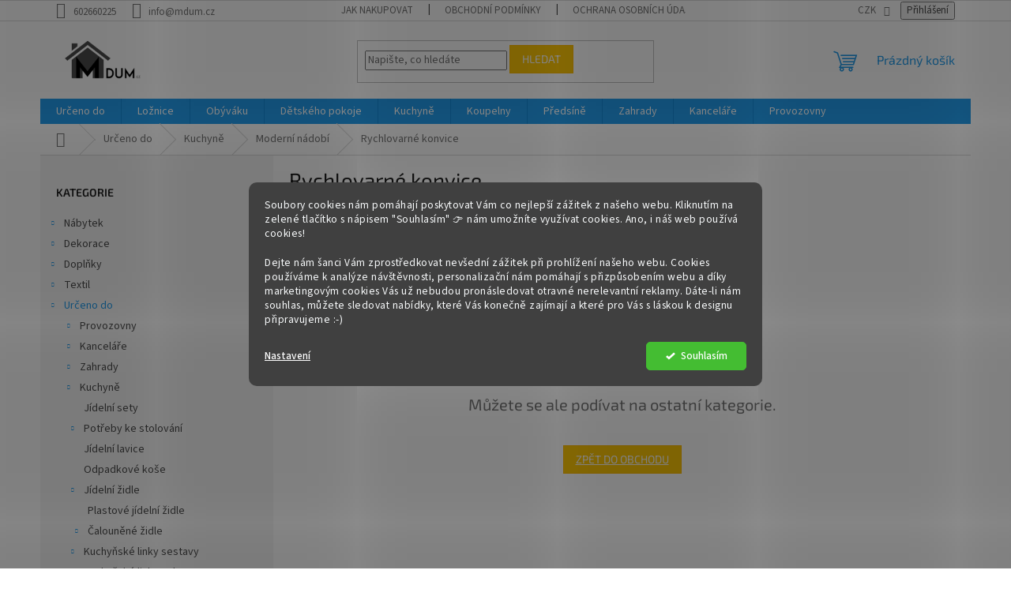

--- FILE ---
content_type: text/html; charset=utf-8
request_url: https://www.mdum.cz/rychlovarne-konvice/
body_size: 35752
content:
<!doctype html><html lang="cs" dir="ltr" class="header-background-light external-fonts-loaded"><head><meta charset="utf-8" /><meta name="viewport" content="width=device-width,initial-scale=1" /><title>Rychlovarné konvice</title><link rel="preconnect" href="https://cdn.myshoptet.com" /><link rel="dns-prefetch" href="https://cdn.myshoptet.com" /><link rel="preload" href="https://cdn.myshoptet.com/prj/dist/master/cms/libs/jquery/jquery-1.11.3.min.js" as="script" /><link href="https://cdn.myshoptet.com/prj/dist/master/cms/templates/frontend_templates/shared/css/font-face/source-sans-3.css" rel="stylesheet"><link href="https://cdn.myshoptet.com/prj/dist/master/cms/templates/frontend_templates/shared/css/font-face/exo-2.css" rel="stylesheet"><link href="https://cdn.myshoptet.com/prj/dist/master/shop/dist/font-shoptet-11.css.62c94c7785ff2cea73b2.css" rel="stylesheet"><script>
dataLayer = [];
dataLayer.push({'shoptet' : {
    "pageId": 8442,
    "pageType": "category",
    "currency": "CZK",
    "currencyInfo": {
        "decimalSeparator": ",",
        "exchangeRate": 1,
        "priceDecimalPlaces": 2,
        "symbol": "K\u010d",
        "symbolLeft": 0,
        "thousandSeparator": " "
    },
    "language": "cs",
    "projectId": 223086,
    "category": {
        "guid": "74b5fdb9-ed66-11ec-a84f-002590dc5efc",
        "path": "Ur\u010deno do | Kuchyn\u011b | Modern\u00ed n\u00e1dob\u00ed | Rychlovarn\u00e9 konvice",
        "parentCategoryGuid": "388303ec-a32b-11e9-beb1-002590dad85e"
    },
    "cartInfo": {
        "id": null,
        "freeShipping": false,
        "freeShippingFrom": null,
        "leftToFreeGift": {
            "formattedPrice": "0 K\u010d",
            "priceLeft": 0
        },
        "freeGift": false,
        "leftToFreeShipping": {
            "priceLeft": null,
            "dependOnRegion": null,
            "formattedPrice": null
        },
        "discountCoupon": [],
        "getNoBillingShippingPrice": {
            "withoutVat": 0,
            "vat": 0,
            "withVat": 0
        },
        "cartItems": [],
        "taxMode": "ORDINARY"
    },
    "cart": [],
    "customer": {
        "priceRatio": 1,
        "priceListId": 1,
        "groupId": null,
        "registered": false,
        "mainAccount": false
    }
}});
dataLayer.push({'cookie_consent' : {
    "marketing": "denied",
    "analytics": "denied"
}});
document.addEventListener('DOMContentLoaded', function() {
    shoptet.consent.onAccept(function(agreements) {
        if (agreements.length == 0) {
            return;
        }
        dataLayer.push({
            'cookie_consent' : {
                'marketing' : (agreements.includes(shoptet.config.cookiesConsentOptPersonalisation)
                    ? 'granted' : 'denied'),
                'analytics': (agreements.includes(shoptet.config.cookiesConsentOptAnalytics)
                    ? 'granted' : 'denied')
            },
            'event': 'cookie_consent'
        });
    });
});
</script>
<meta property="og:type" content="website"><meta property="og:site_name" content="mdum.cz"><meta property="og:url" content="https://www.mdum.cz/rychlovarne-konvice/"><meta property="og:title" content="Rychlovarné konvice"><meta name="author" content="Mdum.cz"><meta name="web_author" content="Shoptet.cz"><meta name="dcterms.rightsHolder" content="www.mdum.cz"><meta name="robots" content="index,follow"><meta property="og:image" content="https://cdn.myshoptet.com/usr/www.mdum.cz/user/logos/mdum5.png?t=1768723888"><meta property="og:description" content="Rychlovarné konvice v moderním designu, prohlédněte si naší širokou nabídku."><meta name="description" content="Rychlovarné konvice v moderním designu, prohlédněte si naší širokou nabídku."><style>:root {--color-primary: #239ceb;--color-primary-h: 204;--color-primary-s: 83%;--color-primary-l: 53%;--color-primary-hover: #1997e5;--color-primary-hover-h: 203;--color-primary-hover-s: 80%;--color-primary-hover-l: 50%;--color-secondary: #468c98;--color-secondary-h: 189;--color-secondary-s: 37%;--color-secondary-l: 44%;--color-secondary-hover: #3b7580;--color-secondary-hover-h: 190;--color-secondary-hover-s: 37%;--color-secondary-hover-l: 37%;--color-tertiary: #ffc807;--color-tertiary-h: 47;--color-tertiary-s: 100%;--color-tertiary-l: 51%;--color-tertiary-hover: #ffbb00;--color-tertiary-hover-h: 44;--color-tertiary-hover-s: 100%;--color-tertiary-hover-l: 50%;--color-header-background: #ffffff;--template-font: "Source Sans 3";--template-headings-font: "Exo 2";--header-background-url: none;--cookies-notice-background: #1A1937;--cookies-notice-color: #F8FAFB;--cookies-notice-button-hover: #f5f5f5;--cookies-notice-link-hover: #27263f;--templates-update-management-preview-mode-content: "Náhled aktualizací šablony je aktivní pro váš prohlížeč."}</style>
    
    <link href="https://cdn.myshoptet.com/prj/dist/master/shop/dist/main-11.less.fcb4a42d7bd8a71b7ee2.css" rel="stylesheet" />
                <link href="https://cdn.myshoptet.com/prj/dist/master/shop/dist/mobile-header-v1-11.less.1ee105d41b5f713c21aa.css" rel="stylesheet" />
    
    <script>var shoptet = shoptet || {};</script>
    <script src="https://cdn.myshoptet.com/prj/dist/master/shop/dist/main-3g-header.js.05f199e7fd2450312de2.js"></script>
<!-- User include --><!-- api 1280(896) html code header -->
<link rel="stylesheet" href="https://cdn.myshoptet.com/usr/shoptet.tomashlad.eu/user/documents/extras/cookies-addon/screen.min.css?v0008">
<script>
    var shoptetakCookiesSettings={"useRoundingCorners":true,"cookiesImgPopup":false,"cookiesSize":"middle","cookiesOrientation":"horizontal","cookiesImg":false,"buttonBg":false,"showPopup":false};

    var body=document.getElementsByTagName("body")[0];

    const rootElement = document.documentElement;

    rootElement.classList.add("st-cookies-v2");

    if (shoptetakCookiesSettings.useRoundingCorners) {
        rootElement.classList.add("st-cookies-corners");
    }
    if (shoptetakCookiesSettings.cookiesImgPopup) {
        rootElement.classList.add("st-cookies-popup-img");
    }
    if (shoptetakCookiesSettings.cookiesImg) {
        rootElement.classList.add("st-cookies-img");
    }
    if (shoptetakCookiesSettings.buttonBg) {
        rootElement.classList.add("st-cookies-btn");
    }
    if (shoptetakCookiesSettings.cookiesSize) {
        if (shoptetakCookiesSettings.cookiesSize === 'thin') {
            rootElement.classList.add("st-cookies-thin");
        }
        if (shoptetakCookiesSettings.cookiesSize === 'middle') {
            rootElement.classList.add("st-cookies-middle");
        }
        if (shoptetakCookiesSettings.cookiesSize === 'large') {
            rootElement.classList.add("st-cookies-large");
        }
    }
    if (shoptetakCookiesSettings.cookiesOrientation) {
        if (shoptetakCookiesSettings.cookiesOrientation === 'vertical') {
            rootElement.classList.add("st-cookies-vertical");
        }
    }
</script>


<!-- service 1280(896) html code header -->
<style>
.st-cookies-v2.st-cookies-btn .shoptak-carbon .siteCookies .siteCookies__form .siteCookies__buttonWrap button[value=all] {
margin-left: 10px;
}
@media (max-width: 768px) {
.st-cookies-v2.st-cookies-btn .shoptak-carbon .siteCookies .siteCookies__form .siteCookies__buttonWrap button[value=all] {
margin-left: 0px;
}
.st-cookies-v2 .shoptak-carbon .siteCookies.siteCookies--dark .siteCookies__form .siteCookies__buttonWrap button[value=reject] {
margin: 0 10px;
}
}
@media only screen and (max-width: 768px) {
 .st-cookies-v2 .siteCookies .siteCookies__form .siteCookies__buttonWrap .js-cookies-settings[value=all], .st-cookies-v2 .siteCookies .siteCookies__form .siteCookies__buttonWrap button[value=all] {   
  margin: 0 auto 10px auto;
 }
 .st-cookies-v2 .siteCookies.siteCookies--center {
  bottom: unset;
  top: 50%;
  transform: translate(-50%, -50%);
  width: 90%;
 }
}
</style>
<!-- project html code header -->
<meta name="facebook-domain-verification" content="fwidxsfcevhdv1ncsthz4htgvqxrbd" />
<!-- /User include --><link rel="shortcut icon" href="/favicon.ico" type="image/x-icon" /><link rel="canonical" href="https://www.mdum.cz/rychlovarne-konvice/" />    <!-- Global site tag (gtag.js) - Google Analytics -->
    <script async src="https://www.googletagmanager.com/gtag/js?id=UA-33594090-4"></script>
    <script>
        
        window.dataLayer = window.dataLayer || [];
        function gtag(){dataLayer.push(arguments);}
        

                    console.debug('default consent data');

            gtag('consent', 'default', {"ad_storage":"denied","analytics_storage":"denied","ad_user_data":"denied","ad_personalization":"denied","wait_for_update":500});
            dataLayer.push({
                'event': 'default_consent'
            });
        
        gtag('js', new Date());

                gtag('config', 'UA-33594090-4', { 'groups': "UA" });
        
        
                gtag('config', 'AW-999778311', {"allow_enhanced_conversions":true});
        
        
        
        
        
        
        
        
        
        
        
        
        
        
        
        
        
        
        document.addEventListener('DOMContentLoaded', function() {
            if (typeof shoptet.tracking !== 'undefined') {
                for (var id in shoptet.tracking.bannersList) {
                    gtag('event', 'view_promotion', {
                        "send_to": "UA",
                        "promotions": [
                            {
                                "id": shoptet.tracking.bannersList[id].id,
                                "name": shoptet.tracking.bannersList[id].name,
                                "position": shoptet.tracking.bannersList[id].position
                            }
                        ]
                    });
                }
            }

            shoptet.consent.onAccept(function(agreements) {
                if (agreements.length !== 0) {
                    console.debug('gtag consent accept');
                    var gtagConsentPayload =  {
                        'ad_storage': agreements.includes(shoptet.config.cookiesConsentOptPersonalisation)
                            ? 'granted' : 'denied',
                        'analytics_storage': agreements.includes(shoptet.config.cookiesConsentOptAnalytics)
                            ? 'granted' : 'denied',
                                                                                                'ad_user_data': agreements.includes(shoptet.config.cookiesConsentOptPersonalisation)
                            ? 'granted' : 'denied',
                        'ad_personalization': agreements.includes(shoptet.config.cookiesConsentOptPersonalisation)
                            ? 'granted' : 'denied',
                        };
                    console.debug('update consent data', gtagConsentPayload);
                    gtag('consent', 'update', gtagConsentPayload);
                    dataLayer.push(
                        { 'event': 'update_consent' }
                    );
                }
            });
        });
    </script>
</head><body class="desktop id-8442 in-rychlovarne-konvice template-11 type-category multiple-columns-body columns-3 ums_forms_redesign--off ums_a11y_category_page--on ums_discussion_rating_forms--off ums_flags_display_unification--on ums_a11y_login--on mobile-header-version-1"><noscript>
    <style>
        #header {
            padding-top: 0;
            position: relative !important;
            top: 0;
        }
        .header-navigation {
            position: relative !important;
        }
        .overall-wrapper {
            margin: 0 !important;
        }
        body:not(.ready) {
            visibility: visible !important;
        }
    </style>
    <div class="no-javascript">
        <div class="no-javascript__title">Musíte změnit nastavení vašeho prohlížeče</div>
        <div class="no-javascript__text">Podívejte se na: <a href="https://www.google.com/support/bin/answer.py?answer=23852">Jak povolit JavaScript ve vašem prohlížeči</a>.</div>
        <div class="no-javascript__text">Pokud používáte software na blokování reklam, může být nutné povolit JavaScript z této stránky.</div>
        <div class="no-javascript__text">Děkujeme.</div>
    </div>
</noscript>

        <div id="fb-root"></div>
        <script>
            window.fbAsyncInit = function() {
                FB.init({
//                    appId            : 'your-app-id',
                    autoLogAppEvents : true,
                    xfbml            : true,
                    version          : 'v19.0'
                });
            };
        </script>
        <script async defer crossorigin="anonymous" src="https://connect.facebook.net/cs_CZ/sdk.js"></script>    <div class="siteCookies siteCookies--center siteCookies--dark js-siteCookies" role="dialog" data-testid="cookiesPopup" data-nosnippet>
        <div class="siteCookies__form">
            <div class="siteCookies__content">
                <div class="siteCookies__text">
                    <p>Soubory cookies nám pomáhají poskytovat Vám co nejlepší zážitek z našeho webu. Kliknutím na zelené tlačítko s nápisem "Souhlasím" 👉 nám umožníte využívat cookies. <span>Ano, i náš web používá cookies!</span></p>
<p><span></span><span>Dejte nám šanci Vám zprostředkovat nevšední zážitek při prohlížení našeho webu. Cookies používáme k analýze návštěvnosti, personalizační nám pomáhají s přizpůsobením webu a díky marketingovým cookies Vás už nebudou pronásledovat otravné nerelevantní reklamy. Dáte-li nám souhlas, můžete sledovat nabídky, které Vás konečně zajímají a které pro Vás s láskou k designu připravujeme :-)</span></p>
                </div>
                <p class="siteCookies__links">
                    <button class="siteCookies__link js-cookies-settings" aria-label="Nastavení cookies" data-testid="cookiesSettings">Nastavení</button>
                </p>
            </div>
            <div class="siteCookies__buttonWrap">
                                <button class="siteCookies__button js-cookiesConsentSubmit" value="all" aria-label="Přijmout cookies" data-testid="buttonCookiesAccept">Souhlasím</button>
            </div>
        </div>
        <script>
            document.addEventListener("DOMContentLoaded", () => {
                const siteCookies = document.querySelector('.js-siteCookies');
                document.addEventListener("scroll", shoptet.common.throttle(() => {
                    const st = document.documentElement.scrollTop;
                    if (st > 1) {
                        siteCookies.classList.add('siteCookies--scrolled');
                    } else {
                        siteCookies.classList.remove('siteCookies--scrolled');
                    }
                }, 100));
            });
        </script>
    </div>
<a href="#content" class="skip-link sr-only">Přejít na obsah</a><div class="overall-wrapper"><div class="user-action"><div class="container">
    <div class="user-action-in">
                    <div id="login" class="user-action-login popup-widget login-widget" role="dialog" aria-labelledby="loginHeading">
        <div class="popup-widget-inner">
                            <h2 id="loginHeading">Přihlášení k vašemu účtu</h2><div id="customerLogin"><form action="/action/Customer/Login/" method="post" id="formLoginIncluded" class="csrf-enabled formLogin" data-testid="formLogin"><input type="hidden" name="referer" value="" /><div class="form-group"><div class="input-wrapper email js-validated-element-wrapper no-label"><input type="email" name="email" class="form-control" autofocus placeholder="E-mailová adresa (např. jan@novak.cz)" data-testid="inputEmail" autocomplete="email" required /></div></div><div class="form-group"><div class="input-wrapper password js-validated-element-wrapper no-label"><input type="password" name="password" class="form-control" placeholder="Heslo" data-testid="inputPassword" autocomplete="current-password" required /><span class="no-display">Nemůžete vyplnit toto pole</span><input type="text" name="surname" value="" class="no-display" /></div></div><div class="form-group"><div class="login-wrapper"><button type="submit" class="btn btn-secondary btn-text btn-login" data-testid="buttonSubmit">Přihlásit se</button><div class="password-helper"><a href="/registrace/" data-testid="signup" rel="nofollow">Nová registrace</a><a href="/klient/zapomenute-heslo/" rel="nofollow">Zapomenuté heslo</a></div></div></div><div class="social-login-buttons"><div class="social-login-buttons-divider"><span>nebo</span></div><div class="form-group"><a href="/action/Social/login/?provider=Seznam" class="login-btn seznam" rel="nofollow"><span class="login-seznam-icon"></span><strong>Přihlásit se přes Seznam</strong></a></div></div></form>
</div>                    </div>
    </div>

                            <div id="cart-widget" class="user-action-cart popup-widget cart-widget loader-wrapper" data-testid="popupCartWidget" role="dialog" aria-hidden="true">
    <div class="popup-widget-inner cart-widget-inner place-cart-here">
        <div class="loader-overlay">
            <div class="loader"></div>
        </div>
    </div>

    <div class="cart-widget-button">
        <a href="/kosik/" class="btn btn-conversion" id="continue-order-button" rel="nofollow" data-testid="buttonNextStep">Pokračovat do košíku</a>
    </div>
</div>
            </div>
</div>
</div><div class="top-navigation-bar" data-testid="topNavigationBar">

    <div class="container">

        <div class="top-navigation-contacts">
            <strong>Zákaznická podpora:</strong><a href="tel:602660225" class="project-phone" aria-label="Zavolat na 602660225" data-testid="contactboxPhone"><span>602660225</span></a><a href="mailto:info@mdum.cz" class="project-email" data-testid="contactboxEmail"><span>info@mdum.cz</span></a>        </div>

                            <div class="top-navigation-menu">
                <div class="top-navigation-menu-trigger"></div>
                <ul class="top-navigation-bar-menu">
                                            <li class="top-navigation-menu-item-27">
                            <a href="/jak-nakupovat/">Jak nakupovat</a>
                        </li>
                                            <li class="top-navigation-menu-item-39">
                            <a href="/obchodni-podminky/">Obchodní podmínky</a>
                        </li>
                                            <li class="top-navigation-menu-item-691">
                            <a href="/podminky-ochrany-osobnich-udaju/">Ochrana osobních údajů</a>
                        </li>
                                            <li class="top-navigation-menu-item-29">
                            <a href="/kontakty/">Kontakty</a>
                        </li>
                                            <li class="top-navigation-menu-item--24">
                            <a href="/znacka/">Prodávané značky</a>
                        </li>
                                            <li class="top-navigation-menu-item--23">
                            <a href="/slovnik-pojmu/">Slovník pojmů</a>
                        </li>
                                            <li class="top-navigation-menu-item-8410">
                            <a href="/blog/">Blog</a>
                        </li>
                                    </ul>
                <ul class="top-navigation-bar-menu-helper"></ul>
            </div>
        
        <div class="top-navigation-tools top-navigation-tools--language">
            <div class="responsive-tools">
                <a href="#" class="toggle-window" data-target="search" aria-label="Hledat" data-testid="linkSearchIcon"></a>
                                                            <a href="#" class="toggle-window" data-target="login"></a>
                                                    <a href="#" class="toggle-window" data-target="navigation" aria-label="Menu" data-testid="hamburgerMenu"></a>
            </div>
                <div class="dropdown">
        <span>Ceny v:</span>
        <button id="topNavigationDropdown" type="button" data-toggle="dropdown" aria-haspopup="true" aria-expanded="false">
            CZK
            <span class="caret"></span>
        </button>
        <ul class="dropdown-menu" aria-labelledby="topNavigationDropdown"><li><a href="/action/Currency/changeCurrency/?currencyCode=CZK" rel="nofollow">CZK</a></li><li><a href="/action/Currency/changeCurrency/?currencyCode=EUR" rel="nofollow">EUR</a></li></ul>
    </div>
            <button class="top-nav-button top-nav-button-login toggle-window" type="button" data-target="login" aria-haspopup="dialog" aria-controls="login" aria-expanded="false" data-testid="signin"><span>Přihlášení</span></button>        </div>

    </div>

</div>
<header id="header"><div class="container navigation-wrapper">
    <div class="header-top">
        <div class="site-name-wrapper">
            <div class="site-name"><a href="/" data-testid="linkWebsiteLogo"><img src="https://cdn.myshoptet.com/usr/www.mdum.cz/user/logos/mdum5.png" alt="Mdum.cz" fetchpriority="low" /></a></div>        </div>
        <div class="search" itemscope itemtype="https://schema.org/WebSite">
            <meta itemprop="headline" content="Rychlovarné konvice"/><meta itemprop="url" content="https://www.mdum.cz"/><meta itemprop="text" content="Rychlovarné konvice v moderním designu, prohlédněte si naší širokou nabídku."/>            <form action="/action/ProductSearch/prepareString/" method="post"
    id="formSearchForm" class="search-form compact-form js-search-main"
    itemprop="potentialAction" itemscope itemtype="https://schema.org/SearchAction" data-testid="searchForm">
    <fieldset>
        <meta itemprop="target"
            content="https://www.mdum.cz/vyhledavani/?string={string}"/>
        <input type="hidden" name="language" value="cs"/>
        
            
<input
    type="search"
    name="string"
        class="query-input form-control search-input js-search-input"
    placeholder="Napište, co hledáte"
    autocomplete="off"
    required
    itemprop="query-input"
    aria-label="Vyhledávání"
    data-testid="searchInput"
>
            <button type="submit" class="btn btn-default" data-testid="searchBtn">Hledat</button>
        
    </fieldset>
</form>
        </div>
        <div class="navigation-buttons">
                
    <a href="/kosik/" class="btn btn-icon toggle-window cart-count" data-target="cart" data-hover="true" data-redirect="true" data-testid="headerCart" rel="nofollow" aria-haspopup="dialog" aria-expanded="false" aria-controls="cart-widget">
        
                <span class="sr-only">Nákupní košík</span>
        
            <span class="cart-price visible-lg-inline-block" data-testid="headerCartPrice">
                                    Prázdný košík                            </span>
        
    
            </a>
        </div>
    </div>
    <nav id="navigation" aria-label="Hlavní menu" data-collapsible="true"><div class="navigation-in menu"><ul class="menu-level-1" role="menubar" data-testid="headerMenuItems"><li class="menu-item-4717" role="none"><a href="/do-mistnosti/" data-testid="headerMenuItem" role="menuitem" aria-expanded="false"><b>Určeno do</b></a></li>
<li class="menu-item-4738 ext" role="none"><a href="/loznice/" data-testid="headerMenuItem" role="menuitem" aria-haspopup="true" aria-expanded="false"><b>Ložnice</b><span class="submenu-arrow"></span></a><ul class="menu-level-2" aria-label="Ložnice" tabindex="-1" role="menu"><li class="menu-item-4978 has-third-level" role="none"><a href="/skrine-a-komody-2/" class="menu-image" data-testid="headerMenuItem" tabindex="-1" aria-hidden="true"><img src="data:image/svg+xml,%3Csvg%20width%3D%22140%22%20height%3D%22100%22%20xmlns%3D%22http%3A%2F%2Fwww.w3.org%2F2000%2Fsvg%22%3E%3C%2Fsvg%3E" alt="" aria-hidden="true" width="140" height="100"  data-src="https://cdn.myshoptet.com/usr/www.mdum.cz/user/categories/thumb/292318_nocni-stolek-s-betonovou-deskou-hugo--66-cm.jpg" fetchpriority="low" /></a><div><a href="/skrine-a-komody-2/" data-testid="headerMenuItem" role="menuitem"><span>Skříně a komody</span></a>
                                                    <ul class="menu-level-3" role="menu">
                                                                    <li class="menu-item-5667" role="none">
                                        <a href="/komody-2/" data-testid="headerMenuItem" role="menuitem">
                                            Komody</a>,                                    </li>
                                                                    <li class="menu-item-6387" role="none">
                                        <a href="/toaletni-stolky/" data-testid="headerMenuItem" role="menuitem">
                                            Toaletní stolky</a>,                                    </li>
                                                                    <li class="menu-item-4981" role="none">
                                        <a href="/nocni-stolky-2/" data-testid="headerMenuItem" role="menuitem">
                                            Noční stolky</a>,                                    </li>
                                                                    <li class="menu-item-5666" role="none">
                                        <a href="/skrine-3/" data-testid="headerMenuItem" role="menuitem">
                                            Skříně</a>                                    </li>
                                                            </ul>
                        </div></li><li class="menu-item-5661 has-third-level" role="none"><a href="/postele-2/" class="menu-image" data-testid="headerMenuItem" tabindex="-1" aria-hidden="true"><img src="data:image/svg+xml,%3Csvg%20width%3D%22140%22%20height%3D%22100%22%20xmlns%3D%22http%3A%2F%2Fwww.w3.org%2F2000%2Fsvg%22%3E%3C%2Fsvg%3E" alt="" aria-hidden="true" width="140" height="100"  data-src="https://cdn.myshoptet.com/usr/www.mdum.cz/user/categories/thumb/318075_kovana-postel-sardegna-kanape.jpg" fetchpriority="low" /></a><div><a href="/postele-2/" data-testid="headerMenuItem" role="menuitem"><span>Postele</span></a>
                                                    <ul class="menu-level-3" role="menu">
                                                                    <li class="menu-item-5662" role="none">
                                        <a href="/calounene-postele/" data-testid="headerMenuItem" role="menuitem">
                                            Čalouněné postele</a>,                                    </li>
                                                                    <li class="menu-item-5663" role="none">
                                        <a href="/drevene-postele/" data-testid="headerMenuItem" role="menuitem">
                                            Dřevěné postele</a>,                                    </li>
                                                                    <li class="menu-item-5664" role="none">
                                        <a href="/kovove-postele/" data-testid="headerMenuItem" role="menuitem">
                                            Kovové postele</a>                                    </li>
                                                            </ul>
                        </div></li><li class="menu-item-5665 has-third-level" role="none"><a href="/loznicove-komplety-2/" class="menu-image" data-testid="headerMenuItem" tabindex="-1" aria-hidden="true"><img src="data:image/svg+xml,%3Csvg%20width%3D%22140%22%20height%3D%22100%22%20xmlns%3D%22http%3A%2F%2Fwww.w3.org%2F2000%2Fsvg%22%3E%3C%2Fsvg%3E" alt="" aria-hidden="true" width="140" height="100"  data-src="https://cdn.myshoptet.com/usr/www.mdum.cz/user/categories/thumb/6b345cedb8096668d67b3780b0becf92-800x503.jpg" fetchpriority="low" /></a><div><a href="/loznicove-komplety-2/" data-testid="headerMenuItem" role="menuitem"><span>Ložnicové komplety</span></a>
                                                    <ul class="menu-level-3" role="menu">
                                                                    <li class="menu-item-8469" role="none">
                                        <a href="/loznice-goleta/" data-testid="headerMenuItem" role="menuitem">
                                            Ložnice Goleta</a>,                                    </li>
                                                                    <li class="menu-item-8475" role="none">
                                        <a href="/loznice-provance-seda/" data-testid="headerMenuItem" role="menuitem">
                                            Ložnice Provance šedá</a>,                                    </li>
                                                                    <li class="menu-item-8478" role="none">
                                        <a href="/nabytek-provance-odstin-orech/" data-testid="headerMenuItem" role="menuitem">
                                            nábytek Provance odstín ořech</a>                                    </li>
                                                            </ul>
                        </div></li><li class="menu-item-6399" role="none"><a href="/nemy-sluha/" class="menu-image" data-testid="headerMenuItem" tabindex="-1" aria-hidden="true"><img src="data:image/svg+xml,%3Csvg%20width%3D%22140%22%20height%3D%22100%22%20xmlns%3D%22http%3A%2F%2Fwww.w3.org%2F2000%2Fsvg%22%3E%3C%2Fsvg%3E" alt="" aria-hidden="true" width="140" height="100"  data-src="https://cdn.myshoptet.com/usr/www.mdum.cz/user/categories/thumb/n__m___sluha.jpg" fetchpriority="low" /></a><div><a href="/nemy-sluha/" data-testid="headerMenuItem" role="menuitem"><span>Němý sluha</span></a>
                        </div></li><li class="menu-item-6402" role="none"><a href="/paravany-2/" class="menu-image" data-testid="headerMenuItem" tabindex="-1" aria-hidden="true"><img src="data:image/svg+xml,%3Csvg%20width%3D%22140%22%20height%3D%22100%22%20xmlns%3D%22http%3A%2F%2Fwww.w3.org%2F2000%2Fsvg%22%3E%3C%2Fsvg%3E" alt="" aria-hidden="true" width="140" height="100"  data-src="https://cdn.myshoptet.com/usr/www.mdum.cz/user/categories/thumb/2110.jpg" fetchpriority="low" /></a><div><a href="/paravany-2/" data-testid="headerMenuItem" role="menuitem"><span>Paravány</span></a>
                        </div></li><li class="menu-item-6414 has-third-level" role="none"><a href="/matrace-a-prislusenstvi/" class="menu-image" data-testid="headerMenuItem" tabindex="-1" aria-hidden="true"><img src="data:image/svg+xml,%3Csvg%20width%3D%22140%22%20height%3D%22100%22%20xmlns%3D%22http%3A%2F%2Fwww.w3.org%2F2000%2Fsvg%22%3E%3C%2Fsvg%3E" alt="" aria-hidden="true" width="140" height="100"  data-src="https://cdn.myshoptet.com/usr/www.mdum.cz/user/categories/thumb/271218_matrace--80x200--erin.jpg" fetchpriority="low" /></a><div><a href="/matrace-a-prislusenstvi/" data-testid="headerMenuItem" role="menuitem"><span>Matrace a příslušenství</span></a>
                                                    <ul class="menu-level-3" role="menu">
                                                                    <li class="menu-item-6426" role="none">
                                        <a href="/pruzinove-matrace/" data-testid="headerMenuItem" role="menuitem">
                                            Pružinové matrace</a>,                                    </li>
                                                                    <li class="menu-item-6432" role="none">
                                        <a href="/penove-matrace/" data-testid="headerMenuItem" role="menuitem">
                                            Pěnové matrace</a>                                    </li>
                                                            </ul>
                        </div></li><li class="menu-item-6663 has-third-level" role="none"><a href="/doplnky-a-dekorace/" class="menu-image" data-testid="headerMenuItem" tabindex="-1" aria-hidden="true"><img src="data:image/svg+xml,%3Csvg%20width%3D%22140%22%20height%3D%22100%22%20xmlns%3D%22http%3A%2F%2Fwww.w3.org%2F2000%2Fsvg%22%3E%3C%2Fsvg%3E" alt="" aria-hidden="true" width="140" height="100"  data-src="https://cdn.myshoptet.com/usr/www.mdum.cz/user/categories/thumb/bud__ky.jpg" fetchpriority="low" /></a><div><a href="/doplnky-a-dekorace/" data-testid="headerMenuItem" role="menuitem"><span>Doplňky a dekorace</span></a>
                                                    <ul class="menu-level-3" role="menu">
                                                                    <li class="menu-item-6666" role="none">
                                        <a href="/budiky/" data-testid="headerMenuItem" role="menuitem">
                                            Budíky</a>                                    </li>
                                                            </ul>
                        </div></li></ul></li>
<li class="menu-item-4735 ext" role="none"><a href="/obyvaku/" data-testid="headerMenuItem" role="menuitem" aria-haspopup="true" aria-expanded="false"><b>Obýváku</b><span class="submenu-arrow"></span></a><ul class="menu-level-2" aria-label="Obýváku" tabindex="-1" role="menu"><li class="menu-item-6516 has-third-level" role="none"><a href="/regaly-5/" class="menu-image" data-testid="headerMenuItem" tabindex="-1" aria-hidden="true"><img src="data:image/svg+xml,%3Csvg%20width%3D%22140%22%20height%3D%22100%22%20xmlns%3D%22http%3A%2F%2Fwww.w3.org%2F2000%2Fsvg%22%3E%3C%2Fsvg%3E" alt="" aria-hidden="true" width="140" height="100"  data-src="https://cdn.myshoptet.com/usr/www.mdum.cz/user/categories/thumb/280179-2_regal-s-barevnymi-policemi-jensen.jpg" fetchpriority="low" /></a><div><a href="/regaly-5/" data-testid="headerMenuItem" role="menuitem"><span>Regály</span></a>
                                                    <ul class="menu-level-3" role="menu">
                                                                    <li class="menu-item-6522" role="none">
                                        <a href="/univerzalni-regaly/" data-testid="headerMenuItem" role="menuitem">
                                            Univerzální regály</a>,                                    </li>
                                                                    <li class="menu-item-6525" role="none">
                                        <a href="/policove-regaly/" data-testid="headerMenuItem" role="menuitem">
                                            Policové regály</a>,                                    </li>
                                                                    <li class="menu-item-6528" role="none">
                                        <a href="/regaly-na-koleckach/" data-testid="headerMenuItem" role="menuitem">
                                            Regály na kolečkách</a>,                                    </li>
                                                                    <li class="menu-item-6531" role="none">
                                        <a href="/rohove-regaly/" data-testid="headerMenuItem" role="menuitem">
                                            Rohové regály</a>,                                    </li>
                                                                    <li class="menu-item-6534" role="none">
                                        <a href="/regaly-na-vino/" data-testid="headerMenuItem" role="menuitem">
                                            Regály na víno</a>,                                    </li>
                                                                    <li class="menu-item-6537" role="none">
                                        <a href="/regaly-na-knihy/" data-testid="headerMenuItem" role="menuitem">
                                            Regály na knihy</a>,                                    </li>
                                                                    <li class="menu-item-6540" role="none">
                                        <a href="/regaly-na-kvetiny/" data-testid="headerMenuItem" role="menuitem">
                                            Regály na květiny</a>,                                    </li>
                                                                    <li class="menu-item-6543" role="none">
                                        <a href="/zavesne-regaly/" data-testid="headerMenuItem" role="menuitem">
                                            Závěsné regály</a>,                                    </li>
                                                                    <li class="menu-item-6546" role="none">
                                        <a href="/regaly-na-cd-a-dvd/" data-testid="headerMenuItem" role="menuitem">
                                            Regály na CD a DVD</a>,                                    </li>
                                                                    <li class="menu-item-6549" role="none">
                                        <a href="/regaly-s-kosiky/" data-testid="headerMenuItem" role="menuitem">
                                            Regály s košíky</a>                                    </li>
                                                            </ul>
                        </div></li><li class="menu-item-6513 has-third-level" role="none"><a href="/police-2/" class="menu-image" data-testid="headerMenuItem" tabindex="-1" aria-hidden="true"><img src="data:image/svg+xml,%3Csvg%20width%3D%22140%22%20height%3D%22100%22%20xmlns%3D%22http%3A%2F%2Fwww.w3.org%2F2000%2Fsvg%22%3E%3C%2Fsvg%3E" alt="" aria-hidden="true" width="140" height="100"  data-src="https://cdn.myshoptet.com/usr/www.mdum.cz/user/categories/thumb/476337_nastenne-police-mumbai--50-cm--sada-2-ks--masiv-akat.jpg" fetchpriority="low" /></a><div><a href="/police-2/" data-testid="headerMenuItem" role="menuitem"><span>Police</span></a>
                                                    <ul class="menu-level-3" role="menu">
                                                                    <li class="menu-item-6552" role="none">
                                        <a href="/rohove-police/" data-testid="headerMenuItem" role="menuitem">
                                            Rohové police</a>,                                    </li>
                                                                    <li class="menu-item-6555" role="none">
                                        <a href="/police-na-knihy/" data-testid="headerMenuItem" role="menuitem">
                                            Police na knihy</a>,                                    </li>
                                                                    <li class="menu-item-6558" role="none">
                                        <a href="/univerzalni-police/" data-testid="headerMenuItem" role="menuitem">
                                            Univerzální police</a>,                                    </li>
                                                                    <li class="menu-item-6561" role="none">
                                        <a href="/police-na-cd/" data-testid="headerMenuItem" role="menuitem">
                                            Police na CD</a>,                                    </li>
                                                                    <li class="menu-item-6564" role="none">
                                        <a href="/police-na-kvetiny/" data-testid="headerMenuItem" role="menuitem">
                                            Police na květiny</a>,                                    </li>
                                                                    <li class="menu-item-6567" role="none">
                                        <a href="/police-na-vino/" data-testid="headerMenuItem" role="menuitem">
                                            Police na víno</a>,                                    </li>
                                                                    <li class="menu-item-6570" role="none">
                                        <a href="/televizni-police/" data-testid="headerMenuItem" role="menuitem">
                                            Televizní police</a>                                    </li>
                                                            </ul>
                        </div></li><li class="menu-item-4990 has-third-level" role="none"><a href="/kresla/" class="menu-image" data-testid="headerMenuItem" tabindex="-1" aria-hidden="true"><img src="data:image/svg+xml,%3Csvg%20width%3D%22140%22%20height%3D%22100%22%20xmlns%3D%22http%3A%2F%2Fwww.w3.org%2F2000%2Fsvg%22%3E%3C%2Fsvg%3E" alt="" aria-hidden="true" width="140" height="100"  data-src="https://cdn.myshoptet.com/usr/www.mdum.cz/user/categories/thumb/301302_calounene-kreslo-matylda--seda.jpg" fetchpriority="low" /></a><div><a href="/kresla/" data-testid="headerMenuItem" role="menuitem"><span>Křesla</span></a>
                                                    <ul class="menu-level-3" role="menu">
                                                                    <li class="menu-item-5014" role="none">
                                        <a href="/houpaci-kresla-2/" data-testid="headerMenuItem" role="menuitem">
                                            Houpací křesla</a>,                                    </li>
                                                                    <li class="menu-item-5688" role="none">
                                        <a href="/relaxacni-kresla/" data-testid="headerMenuItem" role="menuitem">
                                            Relaxační křesla</a>                                    </li>
                                                            </ul>
                        </div></li><li class="menu-item-4999 has-third-level" role="none"><a href="/skrine--komody--vitriny/" class="menu-image" data-testid="headerMenuItem" tabindex="-1" aria-hidden="true"><img src="data:image/svg+xml,%3Csvg%20width%3D%22140%22%20height%3D%22100%22%20xmlns%3D%22http%3A%2F%2Fwww.w3.org%2F2000%2Fsvg%22%3E%3C%2Fsvg%3E" alt="" aria-hidden="true" width="140" height="100"  data-src="https://cdn.myshoptet.com/usr/www.mdum.cz/user/categories/thumb/325206_vitrina-prosklena-skrin-beata--145-5-cm--moreny-dub.jpg" fetchpriority="low" /></a><div><a href="/skrine--komody--vitriny/" data-testid="headerMenuItem" role="menuitem"><span>Skříně, komody, vitríny</span></a>
                                                    <ul class="menu-level-3" role="menu">
                                                                    <li class="menu-item-6165" role="none">
                                        <a href="/vitriny/" data-testid="headerMenuItem" role="menuitem">
                                            Vitríny</a>,                                    </li>
                                                                    <li class="menu-item-6417" role="none">
                                        <a href="/knihovny-do-obyvaku/" data-testid="headerMenuItem" role="menuitem">
                                            Knihovny do obýváku</a>                                    </li>
                                                            </ul>
                        </div></li><li class="menu-item-5017 has-third-level" role="none"><a href="/pohovky-a-gauce-2/" class="menu-image" data-testid="headerMenuItem" tabindex="-1" aria-hidden="true"><img src="data:image/svg+xml,%3Csvg%20width%3D%22140%22%20height%3D%22100%22%20xmlns%3D%22http%3A%2F%2Fwww.w3.org%2F2000%2Fsvg%22%3E%3C%2Fsvg%3E" alt="" aria-hidden="true" width="140" height="100"  data-src="https://cdn.myshoptet.com/usr/www.mdum.cz/user/categories/thumb/288712_pohovka-rohova-leva-surry--242-cm--modra.jpg" fetchpriority="low" /></a><div><a href="/pohovky-a-gauce-2/" data-testid="headerMenuItem" role="menuitem"><span>Pohovky a gauče</span></a>
                                                    <ul class="menu-level-3" role="menu">
                                                                    <li class="menu-item-6573" role="none">
                                        <a href="/rozkladaci-pohovky-2/" data-testid="headerMenuItem" role="menuitem">
                                            Rozkládací pohovky</a>,                                    </li>
                                                                    <li class="menu-item-6576" role="none">
                                        <a href="/pohovky-na-kazdodenni-spani/" data-testid="headerMenuItem" role="menuitem">
                                            Pohovky na každodenní spaní</a>,                                    </li>
                                                                    <li class="menu-item-6579" role="none">
                                        <a href="/pohovky-s-uloznym-prostorem/" data-testid="headerMenuItem" role="menuitem">
                                            Pohovky s úložným prostorem</a>,                                    </li>
                                                                    <li class="menu-item-6582" role="none">
                                        <a href="/nafukovaci-pohovky/" data-testid="headerMenuItem" role="menuitem">
                                            Nafukovací pohovky</a>,                                    </li>
                                                                    <li class="menu-item-6585" role="none">
                                        <a href="/dvoumistne-pohovky/" data-testid="headerMenuItem" role="menuitem">
                                            Dvoumístné pohovky</a>,                                    </li>
                                                                    <li class="menu-item-6588" role="none">
                                        <a href="/doplnky-k-pohovkam/" data-testid="headerMenuItem" role="menuitem">
                                            Doplňky k pohovkám</a>,                                    </li>
                                                                    <li class="menu-item-6597" role="none">
                                        <a href="/polohovaci-pohovky/" data-testid="headerMenuItem" role="menuitem">
                                            Polohovací pohovky</a>,                                    </li>
                                                                    <li class="menu-item-6600" role="none">
                                        <a href="/relaxacni-pohovky/" data-testid="headerMenuItem" role="menuitem">
                                            Relaxační pohovky</a>,                                    </li>
                                                                    <li class="menu-item-6603" role="none">
                                        <a href="/dvojsedy-a-trojsedy/" data-testid="headerMenuItem" role="menuitem">
                                            Dvojsedy a trojsedy</a>,                                    </li>
                                                                    <li class="menu-item-6606" role="none">
                                        <a href="/rohove-pohovky/" data-testid="headerMenuItem" role="menuitem">
                                            Rohové pohovky</a>,                                    </li>
                                                                    <li class="menu-item-6609" role="none">
                                        <a href="/pohovky-s-operadly/" data-testid="headerMenuItem" role="menuitem">
                                            Pohovky s opěradly</a>                                    </li>
                                                            </ul>
                        </div></li><li class="menu-item-5023 has-third-level" role="none"><a href="/stoly-a-stolky-2/" class="menu-image" data-testid="headerMenuItem" tabindex="-1" aria-hidden="true"><img src="data:image/svg+xml,%3Csvg%20width%3D%22140%22%20height%3D%22100%22%20xmlns%3D%22http%3A%2F%2Fwww.w3.org%2F2000%2Fsvg%22%3E%3C%2Fsvg%3E" alt="" aria-hidden="true" width="140" height="100"  data-src="https://cdn.myshoptet.com/usr/www.mdum.cz/user/categories/thumb/301887_odkladaci-stolky-riset-ctvercove--30-cm--sada-2-ks.jpg" fetchpriority="low" /></a><div><a href="/stoly-a-stolky-2/" data-testid="headerMenuItem" role="menuitem"><span>Stoly a Stolky</span></a>
                                                    <ul class="menu-level-3" role="menu">
                                                                    <li class="menu-item-5026" role="none">
                                        <a href="/odkladaci-stolky-2/" data-testid="headerMenuItem" role="menuitem">
                                            Odkládací stolky</a>,                                    </li>
                                                                    <li class="menu-item-5670" role="none">
                                        <a href="/konferecni-stolky/" data-testid="headerMenuItem" role="menuitem">
                                            Konfereční stolky</a>                                    </li>
                                                            </ul>
                        </div></li><li class="menu-item-5029 has-third-level" role="none"><a href="/krby/" class="menu-image" data-testid="headerMenuItem" tabindex="-1" aria-hidden="true"><img src="data:image/svg+xml,%3Csvg%20width%3D%22140%22%20height%3D%22100%22%20xmlns%3D%22http%3A%2F%2Fwww.w3.org%2F2000%2Fsvg%22%3E%3C%2Fsvg%3E" alt="" aria-hidden="true" width="140" height="100"  data-src="https://cdn.myshoptet.com/usr/www.mdum.cz/user/categories/thumb/289480_stojan-na-drevo-medea--60x60-cm--nerez.jpg" fetchpriority="low" /></a><div><a href="/krby/" data-testid="headerMenuItem" role="menuitem"><span>Krby</span></a>
                                                    <ul class="menu-level-3" role="menu">
                                                                    <li class="menu-item-5032" role="none">
                                        <a href="/stojany/" data-testid="headerMenuItem" role="menuitem">
                                            Stojany</a>                                    </li>
                                                            </ul>
                        </div></li><li class="menu-item-5152 has-third-level" role="none"><a href="/sedaci-soupravy-2/" class="menu-image" data-testid="headerMenuItem" tabindex="-1" aria-hidden="true"><img src="data:image/svg+xml,%3Csvg%20width%3D%22140%22%20height%3D%22100%22%20xmlns%3D%22http%3A%2F%2Fwww.w3.org%2F2000%2Fsvg%22%3E%3C%2Fsvg%3E" alt="" aria-hidden="true" width="140" height="100"  data-src="https://cdn.myshoptet.com/usr/www.mdum.cz/user/categories/thumb/294955_sedaci-souprava--latka-svetle-seda--leva--ermo.jpg" fetchpriority="low" /></a><div><a href="/sedaci-soupravy-2/" data-testid="headerMenuItem" role="menuitem"><span>Sedací soupravy</span></a>
                                                    <ul class="menu-level-3" role="menu">
                                                                    <li class="menu-item-6453" role="none">
                                        <a href="/sedaci-soupravy-rozkladaci/" data-testid="headerMenuItem" role="menuitem">
                                            Sedací soupravy rozkládací</a>,                                    </li>
                                                                    <li class="menu-item-5865" role="none">
                                        <a href="/calounene-sedaci-soupravy/" data-testid="headerMenuItem" role="menuitem">
                                            Čalouněné sedací soupravy</a>,                                    </li>
                                                                    <li class="menu-item-6447" role="none">
                                        <a href="/sedaci-soupravy-do-u/" data-testid="headerMenuItem" role="menuitem">
                                            Sedací soupravy do U</a>,                                    </li>
                                                                    <li class="menu-item-6450" role="none">
                                        <a href="/rohove-sedaci-soupravy/" data-testid="headerMenuItem" role="menuitem">
                                            Rohové sedací soupravy</a>,                                    </li>
                                                                    <li class="menu-item-6456" role="none">
                                        <a href="/sedacei-soupravy-s-otomanem/" data-testid="headerMenuItem" role="menuitem">
                                            Sedací soupravy s otomanem</a>                                    </li>
                                                            </ul>
                        </div></li><li class="menu-item-5673" role="none"><a href="/ratanove-sedaci-soupravy-2/" class="menu-image" data-testid="headerMenuItem" tabindex="-1" aria-hidden="true"><img src="data:image/svg+xml,%3Csvg%20width%3D%22140%22%20height%3D%22100%22%20xmlns%3D%22http%3A%2F%2Fwww.w3.org%2F2000%2Fsvg%22%3E%3C%2Fsvg%3E" alt="" aria-hidden="true" width="140" height="100"  data-src="https://cdn.myshoptet.com/usr/www.mdum.cz/user/categories/thumb/300606_ratanova-sedaci-souprava-bahama-velka-bila--polstry-bile.jpg" fetchpriority="low" /></a><div><a href="/ratanove-sedaci-soupravy-2/" data-testid="headerMenuItem" role="menuitem"><span>Ratanové sedací soupravy</span></a>
                        </div></li><li class="menu-item-5679 has-third-level" role="none"><a href="/televizni-steny-a-stolky/" class="menu-image" data-testid="headerMenuItem" tabindex="-1" aria-hidden="true"><img src="data:image/svg+xml,%3Csvg%20width%3D%22140%22%20height%3D%22100%22%20xmlns%3D%22http%3A%2F%2Fwww.w3.org%2F2000%2Fsvg%22%3E%3C%2Fsvg%3E" alt="" aria-hidden="true" width="140" height="100"  data-src="https://cdn.myshoptet.com/usr/www.mdum.cz/user/categories/thumb/televizni-stolek-prime-prtv160.jpg" fetchpriority="low" /></a><div><a href="/televizni-steny-a-stolky/" data-testid="headerMenuItem" role="menuitem"><span>Televizní stěny a stolky</span></a>
                                                    <ul class="menu-level-3" role="menu">
                                                                    <li class="menu-item-5676" role="none">
                                        <a href="/obyvaci-steny/" data-testid="headerMenuItem" role="menuitem">
                                            Obývací stěny</a>,                                    </li>
                                                                    <li class="menu-item-6282" role="none">
                                        <a href="/sektorovy-nabytek-3/" data-testid="headerMenuItem" role="menuitem">
                                            Sektorový nábytek</a>                                    </li>
                                                            </ul>
                        </div></li><li class="menu-item-6258 has-third-level" role="none"><a href="/osvetleni-2/" class="menu-image" data-testid="headerMenuItem" tabindex="-1" aria-hidden="true"><img src="data:image/svg+xml,%3Csvg%20width%3D%22140%22%20height%3D%22100%22%20xmlns%3D%22http%3A%2F%2Fwww.w3.org%2F2000%2Fsvg%22%3E%3C%2Fsvg%3E" alt="" aria-hidden="true" width="140" height="100"  data-src="https://cdn.myshoptet.com/usr/www.mdum.cz/user/categories/thumb/291325_originalni-zavesne-svitidlo-lustr--prumer-60-cm--zrcadlova--dansky-design--ikonicky-design.jpg" fetchpriority="low" /></a><div><a href="/osvetleni-2/" data-testid="headerMenuItem" role="menuitem"><span>Osvětlení</span></a>
                                                    <ul class="menu-level-3" role="menu">
                                                                    <li class="menu-item-6261" role="none">
                                        <a href="/nabytkove-osvetleni/" data-testid="headerMenuItem" role="menuitem">
                                            Nábytkové osvětlení</a>,                                    </li>
                                                                    <li class="menu-item-6483" role="none">
                                        <a href="/stolni-lampy-2/" data-testid="headerMenuItem" role="menuitem">
                                            Stolní lampy</a>,                                    </li>
                                                                    <li class="menu-item-6486" role="none">
                                        <a href="/stojaci-lampy-2/" data-testid="headerMenuItem" role="menuitem">
                                            Stojací lampy</a>,                                    </li>
                                                                    <li class="menu-item-6489" role="none">
                                        <a href="/nastenna-svitidla/" data-testid="headerMenuItem" role="menuitem">
                                            Nástěnná svítidla</a>,                                    </li>
                                                                    <li class="menu-item-6492" role="none">
                                        <a href="/zavesna-svitidla-a-lustry/" data-testid="headerMenuItem" role="menuitem">
                                            Závěsná svítidla a lustry</a>,                                    </li>
                                                                    <li class="menu-item-6495" role="none">
                                        <a href="/stropni-ventilator-se-svetlem/" data-testid="headerMenuItem" role="menuitem">
                                            Stropní ventilátor se světlem</a>                                    </li>
                                                            </ul>
                        </div></li><li class="menu-item-6357 has-third-level" role="none"><a href="/sektorovy-nabytek-4/" class="menu-image" data-testid="headerMenuItem" tabindex="-1" aria-hidden="true"><img src="data:image/svg+xml,%3Csvg%20width%3D%22140%22%20height%3D%22100%22%20xmlns%3D%22http%3A%2F%2Fwww.w3.org%2F2000%2Fsvg%22%3E%3C%2Fsvg%3E" alt="" aria-hidden="true" width="140" height="100"  data-src="https://cdn.myshoptet.com/usr/www.mdum.cz/user/categories/thumb/sektorov___n__bytek.jpg" fetchpriority="low" /></a><div><a href="/sektorovy-nabytek-4/" data-testid="headerMenuItem" role="menuitem"><span>Sektorový nábytek</span></a>
                                                    <ul class="menu-level-3" role="menu">
                                                                    <li class="menu-item-6360" role="none">
                                        <a href="/moderni-nabytek-ve-vysokem-lesku/" data-testid="headerMenuItem" role="menuitem">
                                            Moderní nábytek ve vysokém lesku</a>                                    </li>
                                                            </ul>
                        </div></li><li class="menu-item-6501 has-third-level" role="none"><a href="/taburety-a-podnozky/" class="menu-image" data-testid="headerMenuItem" tabindex="-1" aria-hidden="true"><img src="data:image/svg+xml,%3Csvg%20width%3D%22140%22%20height%3D%22100%22%20xmlns%3D%22http%3A%2F%2Fwww.w3.org%2F2000%2Fsvg%22%3E%3C%2Fsvg%3E" alt="" aria-hidden="true" width="140" height="100"  data-src="https://cdn.myshoptet.com/usr/www.mdum.cz/user/categories/thumb/482298_-calouneny-taburet-big-turtle-cervena-dub-natural.jpg" fetchpriority="low" /></a><div><a href="/taburety-a-podnozky/" data-testid="headerMenuItem" role="menuitem"><span>Taburety a podnožky</span></a>
                                                    <ul class="menu-level-3" role="menu">
                                                                    <li class="menu-item-6612" role="none">
                                        <a href="/taburety-s-uloznym-prostorem/" data-testid="headerMenuItem" role="menuitem">
                                            Taburety s úložným prostorem</a>,                                    </li>
                                                                    <li class="menu-item-6615" role="none">
                                        <a href="/taburety-na-koleckach/" data-testid="headerMenuItem" role="menuitem">
                                            Taburety na kolečkách</a>,                                    </li>
                                                                    <li class="menu-item-6618" role="none">
                                        <a href="/doplnky-k-taburetum/" data-testid="headerMenuItem" role="menuitem">
                                            Doplňky k taburetům</a>,                                    </li>
                                                                    <li class="menu-item-6621" role="none">
                                        <a href="/skladaci-taburety/" data-testid="headerMenuItem" role="menuitem">
                                            Skládací taburety</a>,                                    </li>
                                                                    <li class="menu-item-6624" role="none">
                                        <a href="/kosmeticke-taburety/" data-testid="headerMenuItem" role="menuitem">
                                            Kosmetické taburety</a>,                                    </li>
                                                                    <li class="menu-item-6627" role="none">
                                        <a href="/taburety-s-operkou/" data-testid="headerMenuItem" role="menuitem">
                                            Taburety s opěrkou</a>                                    </li>
                                                            </ul>
                        </div></li><li class="menu-item-6504" role="none"><a href="/sedaci-vaky-a-pytle/" class="menu-image" data-testid="headerMenuItem" tabindex="-1" aria-hidden="true"><img src="data:image/svg+xml,%3Csvg%20width%3D%22140%22%20height%3D%22100%22%20xmlns%3D%22http%3A%2F%2Fwww.w3.org%2F2000%2Fsvg%22%3E%3C%2Fsvg%3E" alt="" aria-hidden="true" width="140" height="100"  data-src="https://cdn.myshoptet.com/usr/www.mdum.cz/user/categories/thumb/515760_sedaci-polstar-modry-v26.jpg" fetchpriority="low" /></a><div><a href="/sedaci-vaky-a-pytle/" data-testid="headerMenuItem" role="menuitem"><span>Sedací vaky a pytle</span></a>
                        </div></li><li class="menu-item-6510" role="none"><a href="/odkladaci-stolky-3/" class="menu-image" data-testid="headerMenuItem" tabindex="-1" aria-hidden="true"><img src="data:image/svg+xml,%3Csvg%20width%3D%22140%22%20height%3D%22100%22%20xmlns%3D%22http%3A%2F%2Fwww.w3.org%2F2000%2Fsvg%22%3E%3C%2Fsvg%3E" alt="" aria-hidden="true" width="140" height="100"  data-src="https://cdn.myshoptet.com/usr/www.mdum.cz/user/categories/thumb/292498-1_stolek-odkladaci--sirka-43-cm--bila-cerna--minimalisticky-nabytek.jpg" fetchpriority="low" /></a><div><a href="/odkladaci-stolky-3/" data-testid="headerMenuItem" role="menuitem"><span>Odkládací stolky</span></a>
                        </div></li><li class="menu-item-6636 has-third-level" role="none"><a href="/obyvakove-doplnky-a-dekorace/" class="menu-image" data-testid="headerMenuItem" tabindex="-1" aria-hidden="true"><img src="data:image/svg+xml,%3Csvg%20width%3D%22140%22%20height%3D%22100%22%20xmlns%3D%22http%3A%2F%2Fwww.w3.org%2F2000%2Fsvg%22%3E%3C%2Fsvg%3E" alt="" aria-hidden="true" width="140" height="100"  data-src="https://cdn.myshoptet.com/usr/www.mdum.cz/user/categories/thumb/1019738_misa-ze-dreva-originalni-kus-perla.jpg" fetchpriority="low" /></a><div><a href="/obyvakove-doplnky-a-dekorace/" data-testid="headerMenuItem" role="menuitem"><span>Obyvákové doplňky a dekorace</span></a>
                                                    <ul class="menu-level-3" role="menu">
                                                                    <li class="menu-item-6507" role="none">
                                        <a href="/stojany-na-casopisy-a-noviny/" data-testid="headerMenuItem" role="menuitem">
                                            Stojany na časopisy a noviny</a>,                                    </li>
                                                                    <li class="menu-item-6639" role="none">
                                        <a href="/svicny-a-lucerny/" data-testid="headerMenuItem" role="menuitem">
                                            Svícny a lucerny</a>,                                    </li>
                                                                    <li class="menu-item-6645" role="none">
                                        <a href="/designove-misy-a-misky/" data-testid="headerMenuItem" role="menuitem">
                                            Mísy a misky</a>,                                    </li>
                                                                    <li class="menu-item-6651" role="none">
                                        <a href="/schudky/" data-testid="headerMenuItem" role="menuitem">
                                            Schůdky</a>,                                    </li>
                                                                    <li class="menu-item-6657" role="none">
                                        <a href="/vazy-do-obyvaku/" data-testid="headerMenuItem" role="menuitem">
                                            Vázy do obýváku</a>,                                    </li>
                                                                    <li class="menu-item-6756" role="none">
                                        <a href="/ventilatory--fukary/" data-testid="headerMenuItem" role="menuitem">
                                            Ventilátory, fukary</a>,                                    </li>
                                                                    <li class="menu-item-6876" role="none">
                                        <a href="/repliky-2/" data-testid="headerMenuItem" role="menuitem">
                                            Repliky</a>,                                    </li>
                                                                    <li class="menu-item-7874" role="none">
                                        <a href="/kufry/" data-testid="headerMenuItem" role="menuitem">
                                            Kufry</a>                                    </li>
                                                            </ul>
                        </div></li></ul></li>
<li class="menu-item-4744 ext" role="none"><a href="/detskeho-pokoje/" data-testid="headerMenuItem" role="menuitem" aria-haspopup="true" aria-expanded="false"><b>Dětského pokoje</b><span class="submenu-arrow"></span></a><ul class="menu-level-2" aria-label="Dětského pokoje" tabindex="-1" role="menu"><li class="menu-item-5095 has-third-level" role="none"><a href="/dekorace/" class="menu-image" data-testid="headerMenuItem" tabindex="-1" aria-hidden="true"><img src="data:image/svg+xml,%3Csvg%20width%3D%22140%22%20height%3D%22100%22%20xmlns%3D%22http%3A%2F%2Fwww.w3.org%2F2000%2Fsvg%22%3E%3C%2Fsvg%3E" alt="" aria-hidden="true" width="140" height="100"  data-src="https://cdn.myshoptet.com/usr/www.mdum.cz/user/categories/thumb/294127_kvetinovy-strom-se-zviratky.jpg" fetchpriority="low" /></a><div><a href="/dekorace/" data-testid="headerMenuItem" role="menuitem"><span>Dekorace</span></a>
                                                    <ul class="menu-level-3" role="menu">
                                                                    <li class="menu-item-5098" role="none">
                                        <a href="/samolepky/" data-testid="headerMenuItem" role="menuitem">
                                            Samolepky</a>,                                    </li>
                                                                    <li class="menu-item-6033" role="none">
                                        <a href="/metry-rustu-deti/" data-testid="headerMenuItem" role="menuitem">
                                            Metry růstu dětí</a>,                                    </li>
                                                                    <li class="menu-item-6036" role="none">
                                        <a href="/tapety-2/" data-testid="headerMenuItem" role="menuitem">
                                            Tapety</a>                                    </li>
                                                            </ul>
                        </div></li><li class="menu-item-5119 has-third-level" role="none"><a href="/textil-2/" class="menu-image" data-testid="headerMenuItem" tabindex="-1" aria-hidden="true"><img src="data:image/svg+xml,%3Csvg%20width%3D%22140%22%20height%3D%22100%22%20xmlns%3D%22http%3A%2F%2Fwww.w3.org%2F2000%2Fsvg%22%3E%3C%2Fsvg%3E" alt="" aria-hidden="true" width="140" height="100"  data-src="https://cdn.myshoptet.com/usr/www.mdum.cz/user/categories/thumb/294163_detsky-prehoz-mysak-mickey.jpg" fetchpriority="low" /></a><div><a href="/textil-2/" data-testid="headerMenuItem" role="menuitem"><span>Textil</span></a>
                                                    <ul class="menu-level-3" role="menu">
                                                                    <li class="menu-item-5934" role="none">
                                        <a href="/detske-koberce/" data-testid="headerMenuItem" role="menuitem">
                                            Dětské koberce</a>,                                    </li>
                                                                    <li class="menu-item-4908" role="none">
                                        <a href="/polstare-a-polstarky/" data-testid="headerMenuItem" role="menuitem">
                                            Polštáře a polštářky</a>,                                    </li>
                                                                    <li class="menu-item-4905" role="none">
                                        <a href="/prosteradla-2/" data-testid="headerMenuItem" role="menuitem">
                                            Prostěradla</a>,                                    </li>
                                                                    <li class="menu-item-5122" role="none">
                                        <a href="/prehozy-2/" data-testid="headerMenuItem" role="menuitem">
                                            Přehozy</a>,                                    </li>
                                                                    <li class="menu-item-5128" role="none">
                                        <a href="/prikryvky/" data-testid="headerMenuItem" role="menuitem">
                                            Přikrývky</a>,                                    </li>
                                                                    <li class="menu-item-5131" role="none">
                                        <a href="/detske-podlozky/" data-testid="headerMenuItem" role="menuitem">
                                            Dětské podložky</a>,                                    </li>
                                                                    <li class="menu-item-5889" role="none">
                                        <a href="/zavinovacky/" data-testid="headerMenuItem" role="menuitem">
                                            Zavinovačky</a>,                                    </li>
                                                                    <li class="menu-item-5961" role="none">
                                        <a href="/plymo-do-kocarku/" data-testid="headerMenuItem" role="menuitem">
                                            Plymo do kočárku</a>,                                    </li>
                                                                    <li class="menu-item-5964" role="none">
                                        <a href="/detske-rucniky/" data-testid="headerMenuItem" role="menuitem">
                                            Dětské ručníky</a>,                                    </li>
                                                                    <li class="menu-item-6087" role="none">
                                        <a href="/povleceni-2/" data-testid="headerMenuItem" role="menuitem">
                                            Povlečení</a>,                                    </li>
                                                                    <li class="menu-item-8418" role="none">
                                        <a href="/detske-deky/" data-testid="headerMenuItem" role="menuitem">
                                            Dětské deky</a>                                    </li>
                                                            </ul>
                        </div></li><li class="menu-item-5167" role="none"><a href="/sektorovy-nabytek-2/" class="menu-image" data-testid="headerMenuItem" tabindex="-1" aria-hidden="true"><img src="data:image/svg+xml,%3Csvg%20width%3D%22140%22%20height%3D%22100%22%20xmlns%3D%22http%3A%2F%2Fwww.w3.org%2F2000%2Fsvg%22%3E%3C%2Fsvg%3E" alt="" aria-hidden="true" width="140" height="100"  data-src="https://cdn.myshoptet.com/usr/www.mdum.cz/user/categories/thumb/295009_ssestava--bila-sedohneda-taupe--tidy.jpg" fetchpriority="low" /></a><div><a href="/sektorovy-nabytek-2/" data-testid="headerMenuItem" role="menuitem"><span>Sektorový nábytek</span></a>
                        </div></li><li class="menu-item-5639 has-third-level" role="none"><a href="/stoly-a-stolky-pro-deti/" class="menu-image" data-testid="headerMenuItem" tabindex="-1" aria-hidden="true"><img src="data:image/svg+xml,%3Csvg%20width%3D%22140%22%20height%3D%22100%22%20xmlns%3D%22http%3A%2F%2Fwww.w3.org%2F2000%2Fsvg%22%3E%3C%2Fsvg%3E" alt="" aria-hidden="true" width="140" height="100"  data-src="https://cdn.myshoptet.com/usr/www.mdum.cz/user/categories/thumb/294265-5_detsky-stul-s-zidlemi-ruzovy.jpg" fetchpriority="low" /></a><div><a href="/stoly-a-stolky-pro-deti/" data-testid="headerMenuItem" role="menuitem"><span>Stoly a stolky pro děti</span></a>
                                                    <ul class="menu-level-3" role="menu">
                                                                    <li class="menu-item-6105" role="none">
                                        <a href="/nocni-stolky-3/" data-testid="headerMenuItem" role="menuitem">
                                            Noční stolky</a>,                                    </li>
                                                                    <li class="menu-item-6174" role="none">
                                        <a href="/psaci-a-pc-stoly/" data-testid="headerMenuItem" role="menuitem">
                                            Psací a PC stoly</a>                                    </li>
                                                            </ul>
                        </div></li><li class="menu-item-5883 has-third-level" role="none"><a href="/postele--postylky-a-dalsi/" class="menu-image" data-testid="headerMenuItem" tabindex="-1" aria-hidden="true"><img src="data:image/svg+xml,%3Csvg%20width%3D%22140%22%20height%3D%22100%22%20xmlns%3D%22http%3A%2F%2Fwww.w3.org%2F2000%2Fsvg%22%3E%3C%2Fsvg%3E" alt="" aria-hidden="true" width="140" height="100"  data-src="https://cdn.myshoptet.com/usr/www.mdum.cz/user/categories/thumb/443361_postylka-s-odnimatelnym-bokem-scarlett-laura-buk-orech-120-x-60-cm.jpg" fetchpriority="low" /></a><div><a href="/postele--postylky-a-dalsi/" data-testid="headerMenuItem" role="menuitem"><span>Postele, postýlky a další</span></a>
                                                    <ul class="menu-level-3" role="menu">
                                                                    <li class="menu-item-4899" role="none">
                                        <a href="/detske-postele/" data-testid="headerMenuItem" role="menuitem">
                                            Dětské postele</a>,                                    </li>
                                                                    <li class="menu-item-5877" role="none">
                                        <a href="/detske-postylky/" data-testid="headerMenuItem" role="menuitem">
                                            Dětské postýlky</a>,                                    </li>
                                                                    <li class="menu-item-5886" role="none">
                                        <a href="/kose-na-miminko/" data-testid="headerMenuItem" role="menuitem">
                                            Koše na miminko</a>,                                    </li>
                                                                    <li class="menu-item-5922" role="none">
                                        <a href="/detske-kolebky/" data-testid="headerMenuItem" role="menuitem">
                                            Dětské kolébky</a>,                                    </li>
                                                                    <li class="menu-item-5943" role="none">
                                        <a href="/spaci-pytle-pro-miminka/" data-testid="headerMenuItem" role="menuitem">
                                            Spací pytle pro miminka</a>                                    </li>
                                                            </ul>
                        </div></li><li class="menu-item-5913" role="none"><a href="/detske-ohradky/" class="menu-image" data-testid="headerMenuItem" tabindex="-1" aria-hidden="true"><img src="data:image/svg+xml,%3Csvg%20width%3D%22140%22%20height%3D%22100%22%20xmlns%3D%22http%3A%2F%2Fwww.w3.org%2F2000%2Fsvg%22%3E%3C%2Fsvg%3E" alt="" aria-hidden="true" width="140" height="100"  data-src="https://cdn.myshoptet.com/usr/www.mdum.cz/user/categories/thumb/441480_plastova-ohradka-scarlett-meda-bezova--116-x-116-cm.jpg" fetchpriority="low" /></a><div><a href="/detske-ohradky/" data-testid="headerMenuItem" role="menuitem"><span>Dětské ohrádky</span></a>
                        </div></li><li class="menu-item-5928 has-third-level" role="none"><a href="/komody-3/" class="menu-image" data-testid="headerMenuItem" tabindex="-1" aria-hidden="true"><img src="data:image/svg+xml,%3Csvg%20width%3D%22140%22%20height%3D%22100%22%20xmlns%3D%22http%3A%2F%2Fwww.w3.org%2F2000%2Fsvg%22%3E%3C%2Fsvg%3E" alt="" aria-hidden="true" width="140" height="100"  data-src="https://cdn.myshoptet.com/usr/www.mdum.cz/user/categories/thumb/441267_komoda-scarlett-wenge-bila--mdf-.png" fetchpriority="low" /></a><div><a href="/komody-3/" data-testid="headerMenuItem" role="menuitem"><span>Komody</span></a>
                                                    <ul class="menu-level-3" role="menu">
                                                                    <li class="menu-item-5931" role="none">
                                        <a href="/prebalovaci-komody/" data-testid="headerMenuItem" role="menuitem">
                                            Přebalovací komody</a>,                                    </li>
                                                                    <li class="menu-item-5937" role="none">
                                        <a href="/prebalovaci-pulty/" data-testid="headerMenuItem" role="menuitem">
                                            Přebalovací pulty</a>                                    </li>
                                                            </ul>
                        </div></li><li class="menu-item-5952 has-third-level" role="none"><a href="/detske-sezeni/" class="menu-image" data-testid="headerMenuItem" tabindex="-1" aria-hidden="true"><img src="data:image/svg+xml,%3Csvg%20width%3D%22140%22%20height%3D%22100%22%20xmlns%3D%22http%3A%2F%2Fwww.w3.org%2F2000%2Fsvg%22%3E%3C%2Fsvg%3E" alt="" aria-hidden="true" width="140" height="100"  data-src="https://cdn.myshoptet.com/usr/www.mdum.cz/user/categories/thumb/293449_detska-pohovka-zeleno-ruzova-zajicci.jpg" fetchpriority="low" /></a><div><a href="/detske-sezeni/" data-testid="headerMenuItem" role="menuitem"><span>Dětské sezení</span></a>
                                                    <ul class="menu-level-3" role="menu">
                                                                    <li class="menu-item-5089" role="none">
                                        <a href="/pohovky/" data-testid="headerMenuItem" role="menuitem">
                                            Pohovky</a>,                                    </li>
                                                                    <li class="menu-item-5310" role="none">
                                        <a href="/detska-kresilka/" data-testid="headerMenuItem" role="menuitem">
                                            Dětská křesílka</a>,                                    </li>
                                                                    <li class="menu-item-5134" role="none">
                                        <a href="/zidle-2/" data-testid="headerMenuItem" role="menuitem">
                                            Židle</a>,                                    </li>
                                                                    <li class="menu-item-6063" role="none">
                                        <a href="/podlozky-na-sezeni/" data-testid="headerMenuItem" role="menuitem">
                                            Podložky na sezení</a>                                    </li>
                                                            </ul>
                        </div></li><li class="menu-item-5985 has-third-level" role="none"><a href="/zabava-pro-deti/" class="menu-image" data-testid="headerMenuItem" tabindex="-1" aria-hidden="true"><img src="data:image/svg+xml,%3Csvg%20width%3D%22140%22%20height%3D%22100%22%20xmlns%3D%22http%3A%2F%2Fwww.w3.org%2F2000%2Fsvg%22%3E%3C%2Fsvg%3E" alt="" aria-hidden="true" width="140" height="100"  data-src="https://cdn.myshoptet.com/usr/www.mdum.cz/user/categories/thumb/443202_plastova-skluzavka-scarlett-meda.jpg" fetchpriority="low" /></a><div><a href="/zabava-pro-deti/" data-testid="headerMenuItem" role="menuitem"><span>Zábava pro děti</span></a>
                                                    <ul class="menu-level-3" role="menu">
                                                                    <li class="menu-item-5988" role="none">
                                        <a href="/hracky-2/" data-testid="headerMenuItem" role="menuitem">
                                            Hračky</a>,                                    </li>
                                                                    <li class="menu-item-5991" role="none">
                                        <a href="/detske-hriste/" data-testid="headerMenuItem" role="menuitem">
                                            Dětské hřiště</a>,                                    </li>
                                                                    <li class="menu-item-6057" role="none">
                                        <a href="/kreativita-a-tvorivost/" data-testid="headerMenuItem" role="menuitem">
                                            Kreativita a tvořivost</a>                                    </li>
                                                            </ul>
                        </div></li><li class="menu-item-6039 has-third-level" role="none"><a href="/detska-svetla/" class="menu-image" data-testid="headerMenuItem" tabindex="-1" aria-hidden="true"><img src="data:image/svg+xml,%3Csvg%20width%3D%22140%22%20height%3D%22100%22%20xmlns%3D%22http%3A%2F%2Fwww.w3.org%2F2000%2Fsvg%22%3E%3C%2Fsvg%3E" alt="" aria-hidden="true" width="140" height="100"  data-src="https://cdn.myshoptet.com/usr/www.mdum.cz/user/categories/thumb/293695_detska-lampa-letadlo-ruzne-barvy.jpg" fetchpriority="low" /></a><div><a href="/detska-svetla/" data-testid="headerMenuItem" role="menuitem"><span>Dětská světla</span></a>
                                                    <ul class="menu-level-3" role="menu">
                                                                    <li class="menu-item-6096" role="none">
                                        <a href="/svitici-dekorace/" data-testid="headerMenuItem" role="menuitem">
                                            Svítící dekorace</a>,                                    </li>
                                                                    <li class="menu-item-6108" role="none">
                                        <a href="/lustry-a-lampy/" data-testid="headerMenuItem" role="menuitem">
                                            Lustry a lampy</a>,                                    </li>
                                                                    <li class="menu-item-6114" role="none">
                                        <a href="/lampicky/" data-testid="headerMenuItem" role="menuitem">
                                            Lampičky</a>                                    </li>
                                                            </ul>
                        </div></li><li class="menu-item-6042 has-third-level" role="none"><a href="/ulozne-boxy/" class="menu-image" data-testid="headerMenuItem" tabindex="-1" aria-hidden="true"><img src="data:image/svg+xml,%3Csvg%20width%3D%22140%22%20height%3D%22100%22%20xmlns%3D%22http%3A%2F%2Fwww.w3.org%2F2000%2Fsvg%22%3E%3C%2Fsvg%3E" alt="" aria-hidden="true" width="140" height="100"  data-src="https://cdn.myshoptet.com/usr/www.mdum.cz/user/categories/thumb/294196_detska-drevena-truhla--mickey-mouse.jpg" fetchpriority="low" /></a><div><a href="/ulozne-boxy/" data-testid="headerMenuItem" role="menuitem"><span>Úložné boxy</span></a>
                                                    <ul class="menu-level-3" role="menu">
                                                                    <li class="menu-item-5110" role="none">
                                        <a href="/regaly-2/" data-testid="headerMenuItem" role="menuitem">
                                            Regály</a>,                                    </li>
                                                                    <li class="menu-item-6045" role="none">
                                        <a href="/detske-kose-a-kosiky/" data-testid="headerMenuItem" role="menuitem">
                                            Dětské koše a košíky</a>,                                    </li>
                                                                    <li class="menu-item-6048" role="none">
                                        <a href="/detske-truhly-a-truhlice/" data-testid="headerMenuItem" role="menuitem">
                                            Dětské truhly a truhlice</a>,                                    </li>
                                                                    <li class="menu-item-6051" role="none">
                                        <a href="/detske-taburety/" data-testid="headerMenuItem" role="menuitem">
                                            Dětské taburety</a>,                                    </li>
                                                                    <li class="menu-item-6054" role="none">
                                        <a href="/detske-organizery/" data-testid="headerMenuItem" role="menuitem">
                                            Dětské organizéry</a>                                    </li>
                                                            </ul>
                        </div></li><li class="menu-item-6069 has-third-level" role="none"><a href="/detske-doplnky/" class="menu-image" data-testid="headerMenuItem" tabindex="-1" aria-hidden="true"><img src="data:image/svg+xml,%3Csvg%20width%3D%22140%22%20height%3D%22100%22%20xmlns%3D%22http%3A%2F%2Fwww.w3.org%2F2000%2Fsvg%22%3E%3C%2Fsvg%3E" alt="" aria-hidden="true" width="140" height="100"  data-src="https://cdn.myshoptet.com/usr/www.mdum.cz/user/categories/thumb/372027_sperkovnice-drevena-se-zrcadlem.jpg" fetchpriority="low" /></a><div><a href="/detske-doplnky/" data-testid="headerMenuItem" role="menuitem"><span>Dětské doplňky</span></a>
                                                    <ul class="menu-level-3" role="menu">
                                                                    <li class="menu-item-6072" role="none">
                                        <a href="/detske-hodiny-a-budiky/" data-testid="headerMenuItem" role="menuitem">
                                            Dětské hodiny a budíky</a>,                                    </li>
                                                                    <li class="menu-item-6081" role="none">
                                        <a href="/detska-zrcadla/" data-testid="headerMenuItem" role="menuitem">
                                            Dětská zrcadla</a>                                    </li>
                                                            </ul>
                        </div></li></ul></li>
<li class="menu-item-4726 ext" role="none"><a href="/kuchyn/" data-testid="headerMenuItem" role="menuitem" aria-haspopup="true" aria-expanded="false"><b>Kuchyně</b><span class="submenu-arrow"></span></a><ul class="menu-level-2" aria-label="Kuchyně" tabindex="-1" role="menu"><li class="menu-item-6411" role="none"><a href="/jidelni-sety/" class="menu-image" data-testid="headerMenuItem" tabindex="-1" aria-hidden="true"><img src="data:image/svg+xml,%3Csvg%20width%3D%22140%22%20height%3D%22100%22%20xmlns%3D%22http%3A%2F%2Fwww.w3.org%2F2000%2Fsvg%22%3E%3C%2Fsvg%3E" alt="" aria-hidden="true" width="140" height="100"  data-src="https://cdn.myshoptet.com/usr/www.mdum.cz/user/categories/thumb/478635_jidelni-set-fit-1-4.jpg" fetchpriority="low" /></a><div><a href="/jidelni-sety/" data-testid="headerMenuItem" role="menuitem"><span>Jídelní sety</span></a>
                        </div></li><li class="menu-item-4936 has-third-level" role="none"><a href="/potreby-ke-stolovani/" class="menu-image" data-testid="headerMenuItem" tabindex="-1" aria-hidden="true"><img src="data:image/svg+xml,%3Csvg%20width%3D%22140%22%20height%3D%22100%22%20xmlns%3D%22http%3A%2F%2Fwww.w3.org%2F2000%2Fsvg%22%3E%3C%2Fsvg%3E" alt="" aria-hidden="true" width="140" height="100"  data-src="https://cdn.myshoptet.com/usr/www.mdum.cz/user/categories/thumb/297948_set-fondue-keramika-bambus.jpg" fetchpriority="low" /></a><div><a href="/potreby-ke-stolovani/" data-testid="headerMenuItem" role="menuitem"><span>Potřeby ke stolování</span></a>
                                                    <ul class="menu-level-3" role="menu">
                                                                    <li class="menu-item-4945" role="none">
                                        <a href="/pribory/" data-testid="headerMenuItem" role="menuitem">
                                            Příbory</a>,                                    </li>
                                                                    <li class="menu-item-4948" role="none">
                                        <a href="/dozy/" data-testid="headerMenuItem" role="menuitem">
                                            Dózy</a>,                                    </li>
                                                                    <li class="menu-item-4954" role="none">
                                        <a href="/hrnky-a-hrnecky/" data-testid="headerMenuItem" role="menuitem">
                                            Hrnky a hrnečky</a>,                                    </li>
                                                                    <li class="menu-item-4957" role="none">
                                        <a href="/nadoby--nadobky/" data-testid="headerMenuItem" role="menuitem">
                                            Nádoby, nádobky</a>,                                    </li>
                                                                    <li class="menu-item-4966" role="none">
                                        <a href="/podnosy-a-etazery/" data-testid="headerMenuItem" role="menuitem">
                                            Podnosy a etažéry</a>,                                    </li>
                                                                    <li class="menu-item-4969" role="none">
                                        <a href="/chlebniky-a-osatky/" data-testid="headerMenuItem" role="menuitem">
                                            Chlebníky a ošatky</a>,                                    </li>
                                                                    <li class="menu-item-5068" role="none">
                                        <a href="/prkenka/" data-testid="headerMenuItem" role="menuitem">
                                            Prkénka</a>,                                    </li>
                                                                    <li class="menu-item-5074" role="none">
                                        <a href="/prostirani-a-ubrousky/" data-testid="headerMenuItem" role="menuitem">
                                            Prostírání a ubrousky</a>,                                    </li>
                                                                    <li class="menu-item-5086" role="none">
                                        <a href="/talire/" data-testid="headerMenuItem" role="menuitem">
                                            Talíře</a>,                                    </li>
                                                                    <li class="menu-item-6741" role="none">
                                        <a href="/sklenice/" data-testid="headerMenuItem" role="menuitem">
                                            Sklenice</a>,                                    </li>
                                                                    <li class="menu-item-6798" role="none">
                                        <a href="/podtacky/" data-testid="headerMenuItem" role="menuitem">
                                            Podtácky</a>,                                    </li>
                                                                    <li class="menu-item-6807" role="none">
                                        <a href="/vyvrtky/" data-testid="headerMenuItem" role="menuitem">
                                            Vývrtky</a>,                                    </li>
                                                                    <li class="menu-item-7763" role="none">
                                        <a href="/dortova-lopatka/" data-testid="headerMenuItem" role="menuitem">
                                            Dortová lopatka</a>,                                    </li>
                                                                    <li class="menu-item-8481" role="none">
                                        <a href="/retro-nabytek-do-jidelny/" data-testid="headerMenuItem" role="menuitem">
                                            Retro nábytek do jídelny</a>                                    </li>
                                                            </ul>
                        </div></li><li class="menu-item-5008" role="none"><a href="/jidelni-lavice-2/" class="menu-image" data-testid="headerMenuItem" tabindex="-1" aria-hidden="true"><img src="data:image/svg+xml,%3Csvg%20width%3D%22140%22%20height%3D%22100%22%20xmlns%3D%22http%3A%2F%2Fwww.w3.org%2F2000%2Fsvg%22%3E%3C%2Fsvg%3E" alt="" aria-hidden="true" width="140" height="100"  data-src="https://cdn.myshoptet.com/usr/www.mdum.cz/user/categories/thumb/289408_lavice-s-drevenou-podnozi-farao--100-cm--tmava-podnoz.jpg" fetchpriority="low" /></a><div><a href="/jidelni-lavice-2/" data-testid="headerMenuItem" role="menuitem"><span>Jídelní lavice</span></a>
                        </div></li><li class="menu-item-5062" role="none"><a href="/odpadkove-kose/" class="menu-image" data-testid="headerMenuItem" tabindex="-1" aria-hidden="true"><img src="data:image/svg+xml,%3Csvg%20width%3D%22140%22%20height%3D%22100%22%20xmlns%3D%22http%3A%2F%2Fwww.w3.org%2F2000%2Fsvg%22%3E%3C%2Fsvg%3E" alt="" aria-hidden="true" width="140" height="100"  data-src="https://cdn.myshoptet.com/usr/www.mdum.cz/user/categories/thumb/290776_odpadkovy-kos-andreas--drevo-antracit.jpg" fetchpriority="low" /></a><div><a href="/odpadkove-kose/" data-testid="headerMenuItem" role="menuitem"><span>Odpadkové koše</span></a>
                        </div></li><li class="menu-item-4777 has-third-level" role="none"><a href="/jidelni-zidle/" class="menu-image" data-testid="headerMenuItem" tabindex="-1" aria-hidden="true"><img src="data:image/svg+xml,%3Csvg%20width%3D%22140%22%20height%3D%22100%22%20xmlns%3D%22http%3A%2F%2Fwww.w3.org%2F2000%2Fsvg%22%3E%3C%2Fsvg%3E" alt="" aria-hidden="true" width="140" height="100"  data-src="https://cdn.myshoptet.com/usr/www.mdum.cz/user/categories/thumb/286397_konferencni-jidelni-zidle-kingdom-orech--set-2-ks-kremova.jpg" fetchpriority="low" /></a><div><a href="/jidelni-zidle/" data-testid="headerMenuItem" role="menuitem"><span>Jídelní židle</span></a>
                                                    <ul class="menu-level-3" role="menu">
                                                                    <li class="menu-item-6132" role="none">
                                        <a href="/plastove-jidelni-zidle/" data-testid="headerMenuItem" role="menuitem">
                                            Plastové jídelní židle</a>,                                    </li>
                                                                    <li class="menu-item-6180" role="none">
                                        <a href="/calounene-zidle/" data-testid="headerMenuItem" role="menuitem">
                                            Čalouněné židle</a>                                    </li>
                                                            </ul>
                        </div></li><li class="menu-item-5646 has-third-level" role="none"><a href="/kuchynske-linky-sestavy/" class="menu-image" data-testid="headerMenuItem" tabindex="-1" aria-hidden="true"><img src="data:image/svg+xml,%3Csvg%20width%3D%22140%22%20height%3D%22100%22%20xmlns%3D%22http%3A%2F%2Fwww.w3.org%2F2000%2Fsvg%22%3E%3C%2Fsvg%3E" alt="" aria-hidden="true" width="140" height="100"  data-src="https://cdn.myshoptet.com/usr/www.mdum.cz/user/categories/thumb/276306-2_kuchynska-linka--zakladni-sestava--dub-sonoma-bila--monda.jpg" fetchpriority="low" /></a><div><a href="/kuchynske-linky-sestavy/" data-testid="headerMenuItem" role="menuitem"><span>Kuchyňské linky sestavy</span></a>
                                                    <ul class="menu-level-3" role="menu">
                                                                    <li class="menu-item-6270" role="none">
                                        <a href="/kuchynska-sestava-260-cm/" data-testid="headerMenuItem" role="menuitem">
                                            Kuchyňská sestava 260 cm</a>,                                    </li>
                                                                    <li class="menu-item-6300" role="none">
                                        <a href="/kuchynska-sestava-240-cm/" data-testid="headerMenuItem" role="menuitem">
                                            Kuchyňská sestava 240 cm</a>                                    </li>
                                                            </ul>
                        </div></li><li class="menu-item-5647 has-third-level" role="none"><a href="/kuchynske-linky-sektor/" class="menu-image" data-testid="headerMenuItem" tabindex="-1" aria-hidden="true"><img src="data:image/svg+xml,%3Csvg%20width%3D%22140%22%20height%3D%22100%22%20xmlns%3D%22http%3A%2F%2Fwww.w3.org%2F2000%2Fsvg%22%3E%3C%2Fsvg%3E" alt="" aria-hidden="true" width="140" height="100"  data-src="https://cdn.myshoptet.com/usr/www.mdum.cz/user/categories/thumb/260584_kuchynska-linka--bila--dtd-laminovana--libia.jpg" fetchpriority="low" /></a><div><a href="/kuchynske-linky-sektor/" data-testid="headerMenuItem" role="menuitem"><span>Kuchyňské linky sektor</span></a>
                                                    <ul class="menu-level-3" role="menu">
                                                                    <li class="menu-item-6210" role="none">
                                        <a href="/lewis/" data-testid="headerMenuItem" role="menuitem">
                                            Lewis</a>,                                    </li>
                                                                    <li class="menu-item-5648" role="none">
                                        <a href="/fabiana/" data-testid="headerMenuItem" role="menuitem">
                                            Fabiana</a>,                                    </li>
                                                                    <li class="menu-item-5649" role="none">
                                        <a href="/irys/" data-testid="headerMenuItem" role="menuitem">
                                            Irys</a>,                                    </li>
                                                                    <li class="menu-item-5650" role="none">
                                        <a href="/jura-new/" data-testid="headerMenuItem" role="menuitem">
                                            Jura New</a>,                                    </li>
                                                                    <li class="menu-item-5652" role="none">
                                        <a href="/line/" data-testid="headerMenuItem" role="menuitem">
                                            Line</a>,                                    </li>
                                                                    <li class="menu-item-5653" role="none">
                                        <a href="/lora/" data-testid="headerMenuItem" role="menuitem">
                                            Lora</a>,                                    </li>
                                                                    <li class="menu-item-5654" role="none">
                                        <a href="/monda/" data-testid="headerMenuItem" role="menuitem">
                                            Monda</a>,                                    </li>
                                                                    <li class="menu-item-5655" role="none">
                                        <a href="/nova/" data-testid="headerMenuItem" role="menuitem">
                                            Nova</a>,                                    </li>
                                                                    <li class="menu-item-5656" role="none">
                                        <a href="/prado/" data-testid="headerMenuItem" role="menuitem">
                                            Prado</a>,                                    </li>
                                                                    <li class="menu-item-5657" role="none">
                                        <a href="/provance/" data-testid="headerMenuItem" role="menuitem">
                                            Provance</a>,                                    </li>
                                                                    <li class="menu-item-5658" role="none">
                                        <a href="/royal/" data-testid="headerMenuItem" role="menuitem">
                                            Royal</a>,                                    </li>
                                                                    <li class="menu-item-5659" role="none">
                                        <a href="/sicilia/" data-testid="headerMenuItem" role="menuitem">
                                            Sicilia</a>,                                    </li>
                                                                    <li class="menu-item-5660" role="none">
                                        <a href="/vega/" data-testid="headerMenuItem" role="menuitem">
                                            Vega</a>,                                    </li>
                                                                    <li class="menu-item-5805" role="none">
                                        <a href="/cyra-new/" data-testid="headerMenuItem" role="menuitem">
                                            Cyra new</a>,                                    </li>
                                                                    <li class="menu-item-7595" role="none">
                                        <a href="/aurora/" data-testid="headerMenuItem" role="menuitem">
                                            Aurora</a>,                                    </li>
                                                                    <li class="menu-item-8466" role="none">
                                        <a href="/pracovni-kuchynske-desky/" data-testid="headerMenuItem" role="menuitem">
                                            Pracovní kuchyňské desky</a>                                    </li>
                                                            </ul>
                        </div></li><li class="menu-item-5691" role="none"><a href="/jidelni-stoly-2/" class="menu-image" data-testid="headerMenuItem" tabindex="-1" aria-hidden="true"><img src="data:image/svg+xml,%3Csvg%20width%3D%22140%22%20height%3D%22100%22%20xmlns%3D%22http%3A%2F%2Fwww.w3.org%2F2000%2Fsvg%22%3E%3C%2Fsvg%3E" alt="" aria-hidden="true" width="140" height="100"  data-src="https://cdn.myshoptet.com/usr/www.mdum.cz/user/categories/thumb/jidelni-stul-skyline-110-cm-mramor-cerna_d-53365.jpg" fetchpriority="low" /></a><div><a href="/jidelni-stoly-2/" data-testid="headerMenuItem" role="menuitem"><span>Jídelní stoly</span></a>
                        </div></li><li class="menu-item-5703" role="none"><a href="/barove-zidle-3/" class="menu-image" data-testid="headerMenuItem" tabindex="-1" aria-hidden="true"><img src="data:image/svg+xml,%3Csvg%20width%3D%22140%22%20height%3D%22100%22%20xmlns%3D%22http%3A%2F%2Fwww.w3.org%2F2000%2Fsvg%22%3E%3C%2Fsvg%3E" alt="" aria-hidden="true" width="140" height="100"  data-src="https://cdn.myshoptet.com/usr/www.mdum.cz/user/categories/thumb/barova-zidle-s-drevenou-podnozi-norby-calounena-seda_d-51536.jpg" fetchpriority="low" /></a><div><a href="/barove-zidle-3/" data-testid="headerMenuItem" role="menuitem"><span>Barové židle</span></a>
                        </div></li><li class="menu-item-6249" role="none"><a href="/ventilatory/" class="menu-image" data-testid="headerMenuItem" tabindex="-1" aria-hidden="true"><img src="data:image/svg+xml,%3Csvg%20width%3D%22140%22%20height%3D%22100%22%20xmlns%3D%22http%3A%2F%2Fwww.w3.org%2F2000%2Fsvg%22%3E%3C%2Fsvg%3E" alt="" aria-hidden="true" width="140" height="100"  data-src="https://cdn.myshoptet.com/usr/www.mdum.cz/user/categories/thumb/ventil__tor_do_kuchyn__.jpg" fetchpriority="low" /></a><div><a href="/ventilatory/" data-testid="headerMenuItem" role="menuitem"><span>Ventilátory</span></a>
                        </div></li><li class="menu-item-6264 has-third-level" role="none"><a href="/drezy/" class="menu-image" data-testid="headerMenuItem" tabindex="-1" aria-hidden="true"><img src="data:image/svg+xml,%3Csvg%20width%3D%22140%22%20height%3D%22100%22%20xmlns%3D%22http%3A%2F%2Fwww.w3.org%2F2000%2Fsvg%22%3E%3C%2Fsvg%3E" alt="" aria-hidden="true" width="140" height="100"  data-src="https://cdn.myshoptet.com/usr/www.mdum.cz/user/categories/thumb/d__ezy.jpg" fetchpriority="low" /></a><div><a href="/drezy/" data-testid="headerMenuItem" role="menuitem"><span>Dřezy</span></a>
                                                    <ul class="menu-level-3" role="menu">
                                                                    <li class="menu-item-7176" role="none">
                                        <a href="/nerezove-drezy/" data-testid="headerMenuItem" role="menuitem">
                                            Nerezové dřezy</a>,                                    </li>
                                                                    <li class="menu-item-7179" role="none">
                                        <a href="/prislusenstvi-ke-drezum/" data-testid="headerMenuItem" role="menuitem">
                                            Příslušenství ke dřezům</a>                                    </li>
                                                            </ul>
                        </div></li><li class="menu-item-6672 has-third-level" role="none"><a href="/prakticke-pomucky/" class="menu-image" data-testid="headerMenuItem" tabindex="-1" aria-hidden="true"><img src="data:image/svg+xml,%3Csvg%20width%3D%22140%22%20height%3D%22100%22%20xmlns%3D%22http%3A%2F%2Fwww.w3.org%2F2000%2Fsvg%22%3E%3C%2Fsvg%3E" alt="" aria-hidden="true" width="140" height="100"  data-src="https://cdn.myshoptet.com/usr/www.mdum.cz/user/categories/thumb/minutky.jpg" fetchpriority="low" /></a><div><a href="/prakticke-pomucky/" data-testid="headerMenuItem" role="menuitem"><span>Praktické pomůcky</span></a>
                                                    <ul class="menu-level-3" role="menu">
                                                                    <li class="menu-item-6936" role="none">
                                        <a href="/krabicky-a-dozy/" data-testid="headerMenuItem" role="menuitem">
                                            Krabičky a dózy</a>,                                    </li>
                                                                    <li class="menu-item-6675" role="none">
                                        <a href="/minutky/" data-testid="headerMenuItem" role="menuitem">
                                            Minutky</a>,                                    </li>
                                                                    <li class="menu-item-6765" role="none">
                                        <a href="/mlynky/" data-testid="headerMenuItem" role="menuitem">
                                            Mlýnky</a>,                                    </li>
                                                                    <li class="menu-item-6804" role="none">
                                        <a href="/stojany-na-noze/" data-testid="headerMenuItem" role="menuitem">
                                            Stojany na nože</a>                                    </li>
                                                            </ul>
                        </div></li><li class="menu-item-6768 has-third-level" role="none"><a href="/osvetleni-3/" class="menu-image" data-testid="headerMenuItem" tabindex="-1" aria-hidden="true"><img src="data:image/svg+xml,%3Csvg%20width%3D%22140%22%20height%3D%22100%22%20xmlns%3D%22http%3A%2F%2Fwww.w3.org%2F2000%2Fsvg%22%3E%3C%2Fsvg%3E" alt="" aria-hidden="true" width="140" height="100"  data-src="https://cdn.myshoptet.com/usr/www.mdum.cz/user/categories/thumb/lustr_do_kuchyn__-1.jpg" fetchpriority="low" /></a><div><a href="/osvetleni-3/" data-testid="headerMenuItem" role="menuitem"><span>Osvětlení</span></a>
                                                    <ul class="menu-level-3" role="menu">
                                                                    <li class="menu-item-6771" role="none">
                                        <a href="/lustry/" data-testid="headerMenuItem" role="menuitem">
                                            Lustry</a>                                    </li>
                                                            </ul>
                        </div></li><li class="menu-item-6780 has-third-level" role="none"><a href="/moderni-nadobi/" class="menu-image" data-testid="headerMenuItem" tabindex="-1" aria-hidden="true"><img src="data:image/svg+xml,%3Csvg%20width%3D%22140%22%20height%3D%22100%22%20xmlns%3D%22http%3A%2F%2Fwww.w3.org%2F2000%2Fsvg%22%3E%3C%2Fsvg%3E" alt="" aria-hidden="true" width="140" height="100"  data-src="https://cdn.myshoptet.com/prj/dist/master/cms/templates/frontend_templates/00/img/folder.svg" fetchpriority="low" /></a><div><a href="/moderni-nadobi/" data-testid="headerMenuItem" role="menuitem"><span>Moderní nádobí</span></a>
                                                    <ul class="menu-level-3" role="menu">
                                                                    <li class="menu-item-6783" role="none">
                                        <a href="/hrnce/" data-testid="headerMenuItem" role="menuitem">
                                            Hrnce</a>,                                    </li>
                                                                    <li class="menu-item-6786" role="none">
                                        <a href="/formy-a-misy/" data-testid="headerMenuItem" role="menuitem">
                                            Formy a mísy</a>,                                    </li>
                                                                    <li class="menu-item-8442" role="none">
                                        <a href="/rychlovarne-konvice/" class="active" data-testid="headerMenuItem" role="menuitem">
                                            Rychlovarné konvice</a>,                                    </li>
                                                                    <li class="menu-item-8448" role="none">
                                        <a href="/kuchynske-vahy/" data-testid="headerMenuItem" role="menuitem">
                                            Kuchyňské váhy</a>                                    </li>
                                                            </ul>
                        </div></li><li class="menu-item-7718" role="none"><a href="/salky-a-podsalky-sady-komplety/" class="menu-image" data-testid="headerMenuItem" tabindex="-1" aria-hidden="true"><img src="data:image/svg+xml,%3Csvg%20width%3D%22140%22%20height%3D%22100%22%20xmlns%3D%22http%3A%2F%2Fwww.w3.org%2F2000%2Fsvg%22%3E%3C%2Fsvg%3E" alt="" aria-hidden="true" width="140" height="100"  data-src="https://cdn.myshoptet.com/usr/www.mdum.cz/user/categories/thumb/4d4da1ceeee0c803b528142eb0e1a331.jpg" fetchpriority="low" /></a><div><a href="/salky-a-podsalky-sady-komplety/" data-testid="headerMenuItem" role="menuitem"><span>Šálky a podšálky, sady, komplety</span></a>
                        </div></li><li class="menu-item-7751" role="none"><a href="/odstavnovace-citrusu/" class="menu-image" data-testid="headerMenuItem" tabindex="-1" aria-hidden="true"><img src="data:image/svg+xml,%3Csvg%20width%3D%22140%22%20height%3D%22100%22%20xmlns%3D%22http%3A%2F%2Fwww.w3.org%2F2000%2Fsvg%22%3E%3C%2Fsvg%3E" alt="" aria-hidden="true" width="140" height="100"  data-src="https://cdn.myshoptet.com/usr/www.mdum.cz/user/categories/thumb/033e699cfbf90f4efb8660cd0c5556f2.jpg" fetchpriority="low" /></a><div><a href="/odstavnovace-citrusu/" data-testid="headerMenuItem" role="menuitem"><span>Odšťavňovače citrusů</span></a>
                        </div></li><li class="menu-item-7769" role="none"><a href="/louskacek-na-orechy/" class="menu-image" data-testid="headerMenuItem" tabindex="-1" aria-hidden="true"><img src="data:image/svg+xml,%3Csvg%20width%3D%22140%22%20height%3D%22100%22%20xmlns%3D%22http%3A%2F%2Fwww.w3.org%2F2000%2Fsvg%22%3E%3C%2Fsvg%3E" alt="" aria-hidden="true" width="140" height="100"  data-src="https://cdn.myshoptet.com/usr/www.mdum.cz/user/categories/thumb/3da2200617c383c04e5ea189be0ea959.jpg" fetchpriority="low" /></a><div><a href="/louskacek-na-orechy/" data-testid="headerMenuItem" role="menuitem"><span>Louskáček na ořechy</span></a>
                        </div></li><li class="menu-item-7787" role="none"><a href="/podlozky-pod-hrnec/" class="menu-image" data-testid="headerMenuItem" tabindex="-1" aria-hidden="true"><img src="data:image/svg+xml,%3Csvg%20width%3D%22140%22%20height%3D%22100%22%20xmlns%3D%22http%3A%2F%2Fwww.w3.org%2F2000%2Fsvg%22%3E%3C%2Fsvg%3E" alt="" aria-hidden="true" width="140" height="100"  data-src="https://cdn.myshoptet.com/usr/www.mdum.cz/user/categories/thumb/podlo__ka_pod_hrnec.jpg" fetchpriority="low" /></a><div><a href="/podlozky-pod-hrnec/" data-testid="headerMenuItem" role="menuitem"><span>Podložky pod hrnec </span></a>
                        </div></li><li class="menu-item-7790" role="none"><a href="/set-na-olej-a-ocet/" class="menu-image" data-testid="headerMenuItem" tabindex="-1" aria-hidden="true"><img src="data:image/svg+xml,%3Csvg%20width%3D%22140%22%20height%3D%22100%22%20xmlns%3D%22http%3A%2F%2Fwww.w3.org%2F2000%2Fsvg%22%3E%3C%2Fsvg%3E" alt="" aria-hidden="true" width="140" height="100"  data-src="https://cdn.myshoptet.com/usr/www.mdum.cz/user/categories/thumb/set_olej_a_ocet.jpg" fetchpriority="low" /></a><div><a href="/set-na-olej-a-ocet/" data-testid="headerMenuItem" role="menuitem"><span>Set na olej a ocet</span></a>
                        </div></li><li class="menu-item-7793" role="none"><a href="/zasobnik-na-kapsle-kavy/" class="menu-image" data-testid="headerMenuItem" tabindex="-1" aria-hidden="true"><img src="data:image/svg+xml,%3Csvg%20width%3D%22140%22%20height%3D%22100%22%20xmlns%3D%22http%3A%2F%2Fwww.w3.org%2F2000%2Fsvg%22%3E%3C%2Fsvg%3E" alt="" aria-hidden="true" width="140" height="100"  data-src="https://cdn.myshoptet.com/usr/www.mdum.cz/user/categories/thumb/z__sobn__k_na_kapsle_k__vy.jpg" fetchpriority="low" /></a><div><a href="/zasobnik-na-kapsle-kavy/" data-testid="headerMenuItem" role="menuitem"><span>Zásobník na kapsle kávy</span></a>
                        </div></li><li class="menu-item-7796" role="none"><a href="/zvonek-na-portyra/" class="menu-image" data-testid="headerMenuItem" tabindex="-1" aria-hidden="true"><img src="data:image/svg+xml,%3Csvg%20width%3D%22140%22%20height%3D%22100%22%20xmlns%3D%22http%3A%2F%2Fwww.w3.org%2F2000%2Fsvg%22%3E%3C%2Fsvg%3E" alt="" aria-hidden="true" width="140" height="100"  data-src="https://cdn.myshoptet.com/usr/www.mdum.cz/user/categories/thumb/zvon__k_na_port__ra.gif" fetchpriority="low" /></a><div><a href="/zvonek-na-portyra/" data-testid="headerMenuItem" role="menuitem"><span>Zvonek na portýra </span></a>
                        </div></li><li class="menu-item-7799" role="none"><a href="/prirodni-paratka/" class="menu-image" data-testid="headerMenuItem" tabindex="-1" aria-hidden="true"><img src="data:image/svg+xml,%3Csvg%20width%3D%22140%22%20height%3D%22100%22%20xmlns%3D%22http%3A%2F%2Fwww.w3.org%2F2000%2Fsvg%22%3E%3C%2Fsvg%3E" alt="" aria-hidden="true" width="140" height="100"  data-src="https://cdn.myshoptet.com/usr/www.mdum.cz/user/categories/thumb/p__r__tka.jpg" fetchpriority="low" /></a><div><a href="/prirodni-paratka/" data-testid="headerMenuItem" role="menuitem"><span>Přírodní párátka</span></a>
                        </div></li><li class="menu-item-7805" role="none"><a href="/vyrobnik-ledu/" class="menu-image" data-testid="headerMenuItem" tabindex="-1" aria-hidden="true"><img src="data:image/svg+xml,%3Csvg%20width%3D%22140%22%20height%3D%22100%22%20xmlns%3D%22http%3A%2F%2Fwww.w3.org%2F2000%2Fsvg%22%3E%3C%2Fsvg%3E" alt="" aria-hidden="true" width="140" height="100"  data-src="https://cdn.myshoptet.com/usr/www.mdum.cz/user/categories/thumb/v__roba_ledu.jpg" fetchpriority="low" /></a><div><a href="/vyrobnik-ledu/" data-testid="headerMenuItem" role="menuitem"><span>Výrobník ledu</span></a>
                        </div></li><li class="menu-item-7811" role="none"><a href="/somelierska-darkova-sada-krabicka-na-vino/" class="menu-image" data-testid="headerMenuItem" tabindex="-1" aria-hidden="true"><img src="data:image/svg+xml,%3Csvg%20width%3D%22140%22%20height%3D%22100%22%20xmlns%3D%22http%3A%2F%2Fwww.w3.org%2F2000%2Fsvg%22%3E%3C%2Fsvg%3E" alt="" aria-hidden="true" width="140" height="100"  data-src="https://cdn.myshoptet.com/usr/www.mdum.cz/user/categories/thumb/5907776035616.jpg" fetchpriority="low" /></a><div><a href="/somelierska-darkova-sada-krabicka-na-vino/" data-testid="headerMenuItem" role="menuitem"><span>Someliérská dárková sada, krabička na víno</span></a>
                        </div></li><li class="menu-item-7817" role="none"><a href="/sul-do-kuchyne--sul-do-koupele--morska-sul/" class="menu-image" data-testid="headerMenuItem" tabindex="-1" aria-hidden="true"><img src="data:image/svg+xml,%3Csvg%20width%3D%22140%22%20height%3D%22100%22%20xmlns%3D%22http%3A%2F%2Fwww.w3.org%2F2000%2Fsvg%22%3E%3C%2Fsvg%3E" alt="" aria-hidden="true" width="140" height="100"  data-src="https://cdn.myshoptet.com/usr/www.mdum.cz/user/categories/thumb/s__l.jpg" fetchpriority="low" /></a><div><a href="/sul-do-kuchyne--sul-do-koupele--morska-sul/" data-testid="headerMenuItem" role="menuitem"><span>Sůl do kuchyně, sůl do koupele, mořská sůl</span></a>
                        </div></li><li class="menu-item-7829" role="none"><a href="/koreni-a-korenici-prisady-pepre/" class="menu-image" data-testid="headerMenuItem" tabindex="-1" aria-hidden="true"><img src="data:image/svg+xml,%3Csvg%20width%3D%22140%22%20height%3D%22100%22%20xmlns%3D%22http%3A%2F%2Fwww.w3.org%2F2000%2Fsvg%22%3E%3C%2Fsvg%3E" alt="" aria-hidden="true" width="140" height="100"  data-src="https://cdn.myshoptet.com/usr/www.mdum.cz/user/categories/thumb/6749c0342a29c9a91f10245fc3bb0244.jpg" fetchpriority="low" /></a><div><a href="/koreni-a-korenici-prisady-pepre/" data-testid="headerMenuItem" role="menuitem"><span>Koření a kořenící přísady, pepře</span></a>
                        </div></li><li class="menu-item-7865 has-third-level" role="none"><a href="/skrine--spize/" class="menu-image" data-testid="headerMenuItem" tabindex="-1" aria-hidden="true"><img src="data:image/svg+xml,%3Csvg%20width%3D%22140%22%20height%3D%22100%22%20xmlns%3D%22http%3A%2F%2Fwww.w3.org%2F2000%2Fsvg%22%3E%3C%2Fsvg%3E" alt="" aria-hidden="true" width="140" height="100"  data-src="https://cdn.myshoptet.com/usr/www.mdum.cz/user/categories/thumb/sk________sp______kredenc.jpg" fetchpriority="low" /></a><div><a href="/skrine--spize/" data-testid="headerMenuItem" role="menuitem"><span>Skříně, spíže</span></a>
                                                    <ul class="menu-level-3" role="menu">
                                                                    <li class="menu-item-7868" role="none">
                                        <a href="/spiz--kredenc/" data-testid="headerMenuItem" role="menuitem">
                                            Spíž, kredenc</a>,                                    </li>
                                                                    <li class="menu-item-8463" role="none">
                                        <a href="/uchyty-kuchynske/" data-testid="headerMenuItem" role="menuitem">
                                            Kuchyňské úchyty</a>                                    </li>
                                                            </ul>
                        </div></li><li class="menu-item-7976 has-third-level" role="none"><a href="/varechy-varecky-naberacky-drevenelzice-obracecky/" class="menu-image" data-testid="headerMenuItem" tabindex="-1" aria-hidden="true"><img src="data:image/svg+xml,%3Csvg%20width%3D%22140%22%20height%3D%22100%22%20xmlns%3D%22http%3A%2F%2Fwww.w3.org%2F2000%2Fsvg%22%3E%3C%2Fsvg%3E" alt="" aria-hidden="true" width="140" height="100"  data-src="https://cdn.myshoptet.com/usr/www.mdum.cz/user/categories/thumb/1099322_drevobox-zavesna-sada-kuchynskeho-nacini.jpg" fetchpriority="low" /></a><div><a href="/varechy-varecky-naberacky-drevenelzice-obracecky/" data-testid="headerMenuItem" role="menuitem"><span>Vařechy, vařečky, naběračky, dřevěné lžíce, obracečky</span></a>
                                                    <ul class="menu-level-3" role="menu">
                                                                    <li class="menu-item-8454" role="none">
                                        <a href="/drevene-valy/" data-testid="headerMenuItem" role="menuitem">
                                            Dřevěné vály</a>                                    </li>
                                                            </ul>
                        </div></li><li class="menu-item-7979" role="none"><a href="/skrabky-na-brambory-skrabky-na-syr-skrabky/" class="menu-image" data-testid="headerMenuItem" tabindex="-1" aria-hidden="true"><img src="data:image/svg+xml,%3Csvg%20width%3D%22140%22%20height%3D%22100%22%20xmlns%3D%22http%3A%2F%2Fwww.w3.org%2F2000%2Fsvg%22%3E%3C%2Fsvg%3E" alt="" aria-hidden="true" width="140" height="100"  data-src="https://cdn.myshoptet.com/usr/www.mdum.cz/user/categories/thumb/1097411_drevobox-skrabka-na-brambory-pro-levaky.jpg" fetchpriority="low" /></a><div><a href="/skrabky-na-brambory-skrabky-na-syr-skrabky/" data-testid="headerMenuItem" role="menuitem"><span>Škrabky na brambory, škrabky na sýr, škrabky</span></a>
                        </div></li></ul></li>
<li class="menu-item-4729 ext" role="none"><a href="/koupelna/" data-testid="headerMenuItem" role="menuitem" aria-haspopup="true" aria-expanded="false"><b>Koupelny</b><span class="submenu-arrow"></span></a><ul class="menu-level-2" aria-label="Koupelny" tabindex="-1" role="menu"><li class="menu-item-5161 has-third-level" role="none"><a href="/sektorovy-nabytek/" class="menu-image" data-testid="headerMenuItem" tabindex="-1" aria-hidden="true"><img src="data:image/svg+xml,%3Csvg%20width%3D%22140%22%20height%3D%22100%22%20xmlns%3D%22http%3A%2F%2Fwww.w3.org%2F2000%2Fsvg%22%3E%3C%2Fsvg%3E" alt="" aria-hidden="true" width="140" height="100"  data-src="https://cdn.myshoptet.com/usr/www.mdum.cz/user/categories/thumb/294994_skrinka-pod-umyvadlo--sosna-bila-dub-riviera--keit-us80.jpg" fetchpriority="low" /></a><div><a href="/sektorovy-nabytek/" data-testid="headerMenuItem" role="menuitem"><span>Sektorový nábytek</span></a>
                                                    <ul class="menu-level-3" role="menu">
                                                                    <li class="menu-item-5164" role="none">
                                        <a href="/keit/" data-testid="headerMenuItem" role="menuitem">
                                            Keit</a>,                                    </li>
                                                                    <li class="menu-item-5172" role="none">
                                        <a href="/olivia/" data-testid="headerMenuItem" role="menuitem">
                                            Olivia</a>,                                    </li>
                                                                    <li class="menu-item-5178" role="none">
                                        <a href="/kaira/" data-testid="headerMenuItem" role="menuitem">
                                            Kaira</a>,                                    </li>
                                                                    <li class="menu-item-5499" role="none">
                                        <a href="/mason/" data-testid="headerMenuItem" role="menuitem">
                                            Mason</a>,                                    </li>
                                                                    <li class="menu-item-5502" role="none">
                                        <a href="/henry/" data-testid="headerMenuItem" role="menuitem">
                                            Henry</a>,                                    </li>
                                                                    <li class="menu-item-6279" role="none">
                                        <a href="/talia/" data-testid="headerMenuItem" role="menuitem">
                                            Talia</a>                                    </li>
                                                            </ul>
                        </div></li><li class="menu-item-5283 has-third-level" role="none"><a href="/pradelni-kose-a-truhly/" class="menu-image" data-testid="headerMenuItem" tabindex="-1" aria-hidden="true"><img src="data:image/svg+xml,%3Csvg%20width%3D%22140%22%20height%3D%22100%22%20xmlns%3D%22http%3A%2F%2Fwww.w3.org%2F2000%2Fsvg%22%3E%3C%2Fsvg%3E" alt="" aria-hidden="true" width="140" height="100"  data-src="https://cdn.myshoptet.com/usr/www.mdum.cz/user/categories/thumb/268092-1_truhla-proutena--sada-5ks--2truhly-a-3male-ulozne-kose.jpg" fetchpriority="low" /></a><div><a href="/pradelni-kose-a-truhly/" data-testid="headerMenuItem" role="menuitem"><span>Prádelní koše a truhly</span></a>
                                                    <ul class="menu-level-3" role="menu">
                                                                    <li class="menu-item-5472" role="none">
                                        <a href="/kose-na-pradlo/" data-testid="headerMenuItem" role="menuitem">
                                            Koše na prádlo</a>,                                    </li>
                                                                    <li class="menu-item-5475" role="none">
                                        <a href="/truhly-na-pradlo/" data-testid="headerMenuItem" role="menuitem">
                                            Truhly na prádlo</a>                                    </li>
                                                            </ul>
                        </div></li><li class="menu-item-5478 has-third-level" role="none"><a href="/vesaky/" class="menu-image" data-testid="headerMenuItem" tabindex="-1" aria-hidden="true"><img src="data:image/svg+xml,%3Csvg%20width%3D%22140%22%20height%3D%22100%22%20xmlns%3D%22http%3A%2F%2Fwww.w3.org%2F2000%2Fsvg%22%3E%3C%2Fsvg%3E" alt="" aria-hidden="true" width="140" height="100"  data-src="https://cdn.myshoptet.com/usr/www.mdum.cz/user/categories/thumb/301398_vesak-na-rucniky-saigon--79-cm--antik-bila.jpg" fetchpriority="low" /></a><div><a href="/vesaky/" data-testid="headerMenuItem" role="menuitem"><span>Věšáky</span></a>
                                                    <ul class="menu-level-3" role="menu">
                                                                    <li class="menu-item-5481" role="none">
                                        <a href="/vesaky-na-rucniky/" data-testid="headerMenuItem" role="menuitem">
                                            Věšáky na ručníky</a>                                    </li>
                                                            </ul>
                        </div></li><li class="menu-item-5487" role="none"><a href="/umyvadla/" class="menu-image" data-testid="headerMenuItem" tabindex="-1" aria-hidden="true"><img src="data:image/svg+xml,%3Csvg%20width%3D%22140%22%20height%3D%22100%22%20xmlns%3D%22http%3A%2F%2Fwww.w3.org%2F2000%2Fsvg%22%3E%3C%2Fsvg%3E" alt="" aria-hidden="true" width="140" height="100"  data-src="https://cdn.myshoptet.com/usr/www.mdum.cz/user/categories/thumb/296052_keramicke-umyvadlo--bile--laura.jpg" fetchpriority="low" /></a><div><a href="/umyvadla/" data-testid="headerMenuItem" role="menuitem"><span>Umyvadla</span></a>
                        </div></li><li class="menu-item-5490 has-third-level" role="none"><a href="/ulozne-prostory-3/" class="menu-image" data-testid="headerMenuItem" tabindex="-1" aria-hidden="true"><img src="data:image/svg+xml,%3Csvg%20width%3D%22140%22%20height%3D%22100%22%20xmlns%3D%22http%3A%2F%2Fwww.w3.org%2F2000%2Fsvg%22%3E%3C%2Fsvg%3E" alt="" aria-hidden="true" width="140" height="100"  data-src="https://cdn.myshoptet.com/usr/www.mdum.cz/user/categories/thumb/271143_horni-zavesna-skrinka--bila--galena-si08.jpg" fetchpriority="low" /></a><div><a href="/ulozne-prostory-3/" data-testid="headerMenuItem" role="menuitem"><span>Úložné prostory</span></a>
                                                    <ul class="menu-level-3" role="menu">
                                                                    <li class="menu-item-5493" role="none">
                                        <a href="/skrine-2/" data-testid="headerMenuItem" role="menuitem">
                                            Skříně</a>,                                    </li>
                                                                    <li class="menu-item-5505" role="none">
                                        <a href="/skrinky-pod-umyvadla/" data-testid="headerMenuItem" role="menuitem">
                                            Skříňky pod umyvadla</a>,                                    </li>
                                                                    <li class="menu-item-5508" role="none">
                                        <a href="/skriny-pro-pracky/" data-testid="headerMenuItem" role="menuitem">
                                            Skříňky pro pračky</a>                                    </li>
                                                            </ul>
                        </div></li><li class="menu-item-5496" role="none"><a href="/zrcadla-2/" class="menu-image" data-testid="headerMenuItem" tabindex="-1" aria-hidden="true"><img src="data:image/svg+xml,%3Csvg%20width%3D%22140%22%20height%3D%22100%22%20xmlns%3D%22http%3A%2F%2Fwww.w3.org%2F2000%2Fsvg%22%3E%3C%2Fsvg%3E" alt="" aria-hidden="true" width="140" height="100"  data-src="https://cdn.myshoptet.com/usr/www.mdum.cz/user/categories/thumb/295006_zrcadlo-s-polici-sl80--sosna-andersen-dub-riviera--keit.jpg" fetchpriority="low" /></a><div><a href="/zrcadla-2/" data-testid="headerMenuItem" role="menuitem"><span>Zrcadla</span></a>
                        </div></li><li class="menu-item-5760" role="none"><a href="/vany/" class="menu-image" data-testid="headerMenuItem" tabindex="-1" aria-hidden="true"><img src="data:image/svg+xml,%3Csvg%20width%3D%22140%22%20height%3D%22100%22%20xmlns%3D%22http%3A%2F%2Fwww.w3.org%2F2000%2Fsvg%22%3E%3C%2Fsvg%3E" alt="" aria-hidden="true" width="140" height="100"  data-src="https://cdn.myshoptet.com/usr/www.mdum.cz/user/categories/thumb/vany.jpg" fetchpriority="low" /></a><div><a href="/vany/" data-testid="headerMenuItem" role="menuitem"><span>Vany</span></a>
                        </div></li><li class="menu-item-6720 has-third-level" role="none"><a href="/doplnky-4/" class="menu-image" data-testid="headerMenuItem" tabindex="-1" aria-hidden="true"><img src="data:image/svg+xml,%3Csvg%20width%3D%22140%22%20height%3D%22100%22%20xmlns%3D%22http%3A%2F%2Fwww.w3.org%2F2000%2Fsvg%22%3E%3C%2Fsvg%3E" alt="" aria-hidden="true" width="140" height="100"  data-src="https://cdn.myshoptet.com/usr/www.mdum.cz/user/categories/thumb/1125926_kos-na-pradlo-drew--54-cm--seda-bila.jpg" fetchpriority="low" /></a><div><a href="/doplnky-4/" data-testid="headerMenuItem" role="menuitem"><span>Doplňky</span></a>
                                                    <ul class="menu-level-3" role="menu">
                                                                    <li class="menu-item-6723" role="none">
                                        <a href="/davkovace-mydla/" data-testid="headerMenuItem" role="menuitem">
                                            Dávkovače mýdla</a>,                                    </li>
                                                                    <li class="menu-item-6762" role="none">
                                        <a href="/zachodove-stetky/" data-testid="headerMenuItem" role="menuitem">
                                            Záchodové štětky</a>,                                    </li>
                                                                    <li class="menu-item-8451" role="none">
                                        <a href="/osobni-vahy/" data-testid="headerMenuItem" role="menuitem">
                                            Osobní váhy</a>                                    </li>
                                                            </ul>
                        </div></li></ul></li>
<li class="menu-item-4741 ext" role="none"><a href="/predsine/" data-testid="headerMenuItem" role="menuitem" aria-haspopup="true" aria-expanded="false"><b>Předsíně</b><span class="submenu-arrow"></span></a><ul class="menu-level-2" aria-label="Předsíně" tabindex="-1" role="menu"><li class="menu-item-5712" role="none"><a href="/botniky-2/" class="menu-image" data-testid="headerMenuItem" tabindex="-1" aria-hidden="true"><img src="data:image/svg+xml,%3Csvg%20width%3D%22140%22%20height%3D%22100%22%20xmlns%3D%22http%3A%2F%2Fwww.w3.org%2F2000%2Fsvg%22%3E%3C%2Fsvg%3E" alt="" aria-hidden="true" width="140" height="100"  data-src="https://cdn.myshoptet.com/usr/www.mdum.cz/user/categories/thumb/botn__ky.jpg" fetchpriority="low" /></a><div><a href="/botniky-2/" data-testid="headerMenuItem" role="menuitem"><span>Botníky</span></a>
                        </div></li><li class="menu-item-5715" role="none"><a href="/zrcadla-3/" class="menu-image" data-testid="headerMenuItem" tabindex="-1" aria-hidden="true"><img src="data:image/svg+xml,%3Csvg%20width%3D%22140%22%20height%3D%22100%22%20xmlns%3D%22http%3A%2F%2Fwww.w3.org%2F2000%2Fsvg%22%3E%3C%2Fsvg%3E" alt="" aria-hidden="true" width="140" height="100"  data-src="https://cdn.myshoptet.com/usr/www.mdum.cz/user/categories/thumb/zrcadla.jpg" fetchpriority="low" /></a><div><a href="/zrcadla-3/" data-testid="headerMenuItem" role="menuitem"><span>Zrcadla</span></a>
                        </div></li><li class="menu-item-5718" role="none"><a href="/predsinove-steny/" class="menu-image" data-testid="headerMenuItem" tabindex="-1" aria-hidden="true"><img src="data:image/svg+xml,%3Csvg%20width%3D%22140%22%20height%3D%22100%22%20xmlns%3D%22http%3A%2F%2Fwww.w3.org%2F2000%2Fsvg%22%3E%3C%2Fsvg%3E" alt="" aria-hidden="true" width="140" height="100"  data-src="https://cdn.myshoptet.com/usr/www.mdum.cz/user/categories/thumb/p__eds____ov___st__ny.jpg" fetchpriority="low" /></a><div><a href="/predsinove-steny/" data-testid="headerMenuItem" role="menuitem"><span>Předsíňové stěny </span></a>
                        </div></li><li class="menu-item-5721" role="none"><a href="/komody-do-predsine/" class="menu-image" data-testid="headerMenuItem" tabindex="-1" aria-hidden="true"><img src="data:image/svg+xml,%3Csvg%20width%3D%22140%22%20height%3D%22100%22%20xmlns%3D%22http%3A%2F%2Fwww.w3.org%2F2000%2Fsvg%22%3E%3C%2Fsvg%3E" alt="" aria-hidden="true" width="140" height="100"  data-src="https://cdn.myshoptet.com/usr/www.mdum.cz/user/categories/thumb/komody_do_p__eds__n__.jpg" fetchpriority="low" /></a><div><a href="/komody-do-predsine/" data-testid="headerMenuItem" role="menuitem"><span>Komody do předsíně</span></a>
                        </div></li><li class="menu-item-5727" role="none"><a href="/vesaky-2/" class="menu-image" data-testid="headerMenuItem" tabindex="-1" aria-hidden="true"><img src="data:image/svg+xml,%3Csvg%20width%3D%22140%22%20height%3D%22100%22%20xmlns%3D%22http%3A%2F%2Fwww.w3.org%2F2000%2Fsvg%22%3E%3C%2Fsvg%3E" alt="" aria-hidden="true" width="140" height="100"  data-src="https://cdn.myshoptet.com/usr/www.mdum.cz/user/categories/thumb/v______ky.jpg" fetchpriority="low" /></a><div><a href="/vesaky-2/" data-testid="headerMenuItem" role="menuitem"><span>Věšáky</span></a>
                        </div></li><li class="menu-item-6252 has-third-level" role="none"><a href="/skrine-4/" class="menu-image" data-testid="headerMenuItem" tabindex="-1" aria-hidden="true"><img src="data:image/svg+xml,%3Csvg%20width%3D%22140%22%20height%3D%22100%22%20xmlns%3D%22http%3A%2F%2Fwww.w3.org%2F2000%2Fsvg%22%3E%3C%2Fsvg%3E" alt="" aria-hidden="true" width="140" height="100"  data-src="https://cdn.myshoptet.com/usr/www.mdum.cz/user/categories/thumb/sk_______do_p__eds__n__.jpg" fetchpriority="low" /></a><div><a href="/skrine-4/" data-testid="headerMenuItem" role="menuitem"><span>Skříně</span></a>
                                                    <ul class="menu-level-3" role="menu">
                                                                    <li class="menu-item-6255" role="none">
                                        <a href="/rohove-satni-skrine/" data-testid="headerMenuItem" role="menuitem">
                                            Rohové šatní skříně</a>                                    </li>
                                                            </ul>
                        </div></li><li class="menu-item-8412 has-third-level" role="none"><a href="/rohozky-a-rohoze/" class="menu-image" data-testid="headerMenuItem" tabindex="-1" aria-hidden="true"><img src="data:image/svg+xml,%3Csvg%20width%3D%22140%22%20height%3D%22100%22%20xmlns%3D%22http%3A%2F%2Fwww.w3.org%2F2000%2Fsvg%22%3E%3C%2Fsvg%3E" alt="" aria-hidden="true" width="140" height="100"  data-src="https://cdn.myshoptet.com/usr/www.mdum.cz/user/categories/thumb/roho__ka.jpg" fetchpriority="low" /></a><div><a href="/rohozky-a-rohoze/" data-testid="headerMenuItem" role="menuitem"><span>Rohožky a rohože</span></a>
                                                    <ul class="menu-level-3" role="menu">
                                                                    <li class="menu-item-8460" role="none">
                                        <a href="/naslapy-na-schody/" data-testid="headerMenuItem" role="menuitem">
                                            Nášlapy na schody</a>                                    </li>
                                                            </ul>
                        </div></li></ul></li>
<li class="menu-item-4732 ext" role="none"><a href="/zahrady/" data-testid="headerMenuItem" role="menuitem" aria-haspopup="true" aria-expanded="false"><b>Zahrady</b><span class="submenu-arrow"></span></a><ul class="menu-level-2" aria-label="Zahrady" tabindex="-1" role="menu"><li class="menu-item-5820 has-third-level" role="none"><a href="/camping-nabytek/" class="menu-image" data-testid="headerMenuItem" tabindex="-1" aria-hidden="true"><img src="data:image/svg+xml,%3Csvg%20width%3D%22140%22%20height%3D%22100%22%20xmlns%3D%22http%3A%2F%2Fwww.w3.org%2F2000%2Fsvg%22%3E%3C%2Fsvg%3E" alt="" aria-hidden="true" width="140" height="100"  data-src="https://cdn.myshoptet.com/usr/www.mdum.cz/user/categories/thumb/camping_n__bytek.jpg" fetchpriority="low" /></a><div><a href="/camping-nabytek/" data-testid="headerMenuItem" role="menuitem"><span>Camping nábytek</span></a>
                                                    <ul class="menu-level-3" role="menu">
                                                                    <li class="menu-item-6684" role="none">
                                        <a href="/grilovani/" data-testid="headerMenuItem" role="menuitem">
                                            Grilování</a>,                                    </li>
                                                                    <li class="menu-item-6702" role="none">
                                        <a href="/stolecky-kempovaci/" data-testid="headerMenuItem" role="menuitem">
                                            Stolečky kempovací</a>,                                    </li>
                                                                    <li class="menu-item-6705" role="none">
                                        <a href="/campingove-zidle/" data-testid="headerMenuItem" role="menuitem">
                                            Campingové židle</a>                                    </li>
                                                            </ul>
                        </div></li><li class="menu-item-5520 has-third-level" role="none"><a href="/venkovni-sedaci-soupravy/" class="menu-image" data-testid="headerMenuItem" tabindex="-1" aria-hidden="true"><img src="data:image/svg+xml,%3Csvg%20width%3D%22140%22%20height%3D%22100%22%20xmlns%3D%22http%3A%2F%2Fwww.w3.org%2F2000%2Fsvg%22%3E%3C%2Fsvg%3E" alt="" aria-hidden="true" width="140" height="100"  data-src="https://cdn.myshoptet.com/usr/www.mdum.cz/user/categories/thumb/296619_ratanova-sedaci-souprava-oliver-brown-wash.jpg" fetchpriority="low" /></a><div><a href="/venkovni-sedaci-soupravy/" data-testid="headerMenuItem" role="menuitem"><span>Venkovní sedací soupravy </span></a>
                                                    <ul class="menu-level-3" role="menu">
                                                                    <li class="menu-item-5538" role="none">
                                        <a href="/sedaci-soupravy-z-umeleho-ratanu-2/" data-testid="headerMenuItem" role="menuitem">
                                            Sedací soupravy z umělého ratanu</a>,                                    </li>
                                                                    <li class="menu-item-5799" role="none">
                                        <a href="/sedaci-soupravy-z-prirodniho-ratanu/" data-testid="headerMenuItem" role="menuitem">
                                            sedací soupravy z přírodního ratanu</a>                                    </li>
                                                            </ul>
                        </div></li><li class="menu-item-5277" role="none"><a href="/urceno-do-zahrady-zavesna-houpaci-kresla/" class="menu-image" data-testid="headerMenuItem" tabindex="-1" aria-hidden="true"><img src="data:image/svg+xml,%3Csvg%20width%3D%22140%22%20height%3D%22100%22%20xmlns%3D%22http%3A%2F%2Fwww.w3.org%2F2000%2Fsvg%22%3E%3C%2Fsvg%3E" alt="" aria-hidden="true" width="140" height="100"  data-src="https://cdn.myshoptet.com/usr/www.mdum.cz/user/categories/thumb/282738_zahradni-houpaci-kreslo--cerna-latka--spavin.jpg" fetchpriority="low" /></a><div><a href="/urceno-do-zahrady-zavesna-houpaci-kresla/" data-testid="headerMenuItem" role="menuitem"><span>Závěsná houpací křesla</span></a>
                        </div></li><li class="menu-item-5289 has-third-level" role="none"><a href="/zahradni-sety/" class="menu-image" data-testid="headerMenuItem" tabindex="-1" aria-hidden="true"><img src="data:image/svg+xml,%3Csvg%20width%3D%22140%22%20height%3D%22100%22%20xmlns%3D%22http%3A%2F%2Fwww.w3.org%2F2000%2Fsvg%22%3E%3C%2Fsvg%3E" alt="" aria-hidden="true" width="140" height="100"  data-src="https://cdn.myshoptet.com/usr/www.mdum.cz/user/categories/thumb/278097-2_zahradni-set--stul-4x-zidle--ratan--tmavohneda-kremova--randel.jpg" fetchpriority="low" /></a><div><a href="/zahradni-sety/" data-testid="headerMenuItem" role="menuitem"><span>Zahradní sety</span></a>
                                                    <ul class="menu-level-3" role="menu">
                                                                    <li class="menu-item-5541" role="none">
                                        <a href="/sety-z-umeleho-ratanu/" data-testid="headerMenuItem" role="menuitem">
                                            Sety z umělého ratanu</a>,                                    </li>
                                                                    <li class="menu-item-5643" role="none">
                                        <a href="/drevene-zahradni-sety/" data-testid="headerMenuItem" role="menuitem">
                                            Dřevěné zahradní sety</a>,                                    </li>
                                                                    <li class="menu-item-5835" role="none">
                                        <a href="/kovove-sezeni-na-zahradu-set/" data-testid="headerMenuItem" role="menuitem">
                                            Kovové sezení na zahradu - set</a>                                    </li>
                                                            </ul>
                        </div></li><li class="menu-item-5292 has-third-level" role="none"><a href="/ploty--kuly--rohoze/" class="menu-image" data-testid="headerMenuItem" tabindex="-1" aria-hidden="true"><img src="data:image/svg+xml,%3Csvg%20width%3D%22140%22%20height%3D%22100%22%20xmlns%3D%22http%3A%2F%2Fwww.w3.org%2F2000%2Fsvg%22%3E%3C%2Fsvg%3E" alt="" aria-hidden="true" width="140" height="100"  data-src="https://cdn.myshoptet.com/usr/www.mdum.cz/user/categories/thumb/299142_tycky-ke-kvetinam-delka-150-cm-baleni-100-kusu.jpg" fetchpriority="low" /></a><div><a href="/ploty--kuly--rohoze/" data-testid="headerMenuItem" role="menuitem"><span>Ploty, kůly, rohože</span></a>
                                                    <ul class="menu-level-3" role="menu">
                                                                    <li class="menu-item-5754" role="none">
                                        <a href="/drevene-rosty-na-zahradu/" data-testid="headerMenuItem" role="menuitem">
                                            dřevěné rošty na zahradu</a>                                    </li>
                                                            </ul>
                        </div></li><li class="menu-item-5304 has-third-level" role="none"><a href="/lehatka/" class="menu-image" data-testid="headerMenuItem" tabindex="-1" aria-hidden="true"><img src="data:image/svg+xml,%3Csvg%20width%3D%22140%22%20height%3D%22100%22%20xmlns%3D%22http%3A%2F%2Fwww.w3.org%2F2000%2Fsvg%22%3E%3C%2Fsvg%3E" alt="" aria-hidden="true" width="140" height="100"  data-src="https://cdn.myshoptet.com/usr/www.mdum.cz/user/categories/thumb/288556_designove-lehatko-s-podnozi-hero--seda.jpg" fetchpriority="low" /></a><div><a href="/lehatka/" data-testid="headerMenuItem" role="menuitem"><span>Lehátka</span></a>
                                                    <ul class="menu-level-3" role="menu">
                                                                    <li class="menu-item-5556" role="none">
                                        <a href="/lehatka-z-umeleho-ratanu-a-plastu/" data-testid="headerMenuItem" role="menuitem">
                                            Lehátka z umělého ratanu a plastu</a>,                                    </li>
                                                                    <li class="menu-item-5559" role="none">
                                        <a href="/drevena-lehatka/" data-testid="headerMenuItem" role="menuitem">
                                            Dřevěná lehátka</a>,                                    </li>
                                                                    <li class="menu-item-5562" role="none">
                                        <a href="/kovova-lehatka/" data-testid="headerMenuItem" role="menuitem">
                                            Kovová lehátka</a>,                                    </li>
                                                                    <li class="menu-item-5817" role="none">
                                        <a href="/polstry-na-lehatko/" data-testid="headerMenuItem" role="menuitem">
                                            Polstry na lehátko</a>,                                    </li>
                                                                    <li class="menu-item-8424" role="none">
                                        <a href="/zahradni-matrace/" data-testid="headerMenuItem" role="menuitem">
                                            Zahradní matrace</a>                                    </li>
                                                            </ul>
                        </div></li><li class="menu-item-5421" role="none"><a href="/oblouky/" class="menu-image" data-testid="headerMenuItem" tabindex="-1" aria-hidden="true"><img src="data:image/svg+xml,%3Csvg%20width%3D%22140%22%20height%3D%22100%22%20xmlns%3D%22http%3A%2F%2Fwww.w3.org%2F2000%2Fsvg%22%3E%3C%2Fsvg%3E" alt="" aria-hidden="true" width="140" height="100"  data-src="https://cdn.myshoptet.com/usr/www.mdum.cz/user/categories/thumb/259834-2_oblouk-zahradnicky-kovovy--barva-antique-bila.jpg" fetchpriority="low" /></a><div><a href="/oblouky/" data-testid="headerMenuItem" role="menuitem"><span>Oblouky</span></a>
                        </div></li><li class="menu-item-5424 has-third-level" role="none"><a href="/dekorace-2/" class="menu-image" data-testid="headerMenuItem" tabindex="-1" aria-hidden="true"><img src="data:image/svg+xml,%3Csvg%20width%3D%22140%22%20height%3D%22100%22%20xmlns%3D%22http%3A%2F%2Fwww.w3.org%2F2000%2Fsvg%22%3E%3C%2Fsvg%3E" alt="" aria-hidden="true" width="140" height="100"  data-src="https://cdn.myshoptet.com/usr/www.mdum.cz/user/categories/thumb/262446-3_budha-mgo-keramika--zahradni-dekorace.jpg" fetchpriority="low" /></a><div><a href="/dekorace-2/" data-testid="headerMenuItem" role="menuitem"><span>Zahradní dekorace</span></a>
                                                    <ul class="menu-level-3" role="menu">
                                                                    <li class="menu-item-5427" role="none">
                                        <a href="/figurky-a-postavicky/" data-testid="headerMenuItem" role="menuitem">
                                            Figurky a postavičky</a>,                                    </li>
                                                                    <li class="menu-item-5550" role="none">
                                        <a href="/kvetinace-2/" data-testid="headerMenuItem" role="menuitem">
                                            Květináče</a>,                                    </li>
                                                                    <li class="menu-item-5772" role="none">
                                        <a href="/fontany/" data-testid="headerMenuItem" role="menuitem">
                                            Fontány</a>,                                    </li>
                                                                    <li class="menu-item-5859" role="none">
                                        <a href="/lampy-a-lucerny/" data-testid="headerMenuItem" role="menuitem">
                                            Lampy a lucerny</a>,                                    </li>
                                                                    <li class="menu-item-6216" role="none">
                                        <a href="/zvonkohry/" data-testid="headerMenuItem" role="menuitem">
                                            Zvonkohry</a>,                                    </li>
                                                                    <li class="menu-item-7862" role="none">
                                        <a href="/vinoteky/" data-testid="headerMenuItem" role="menuitem">
                                            Vinotéky</a>                                    </li>
                                                            </ul>
                        </div></li><li class="menu-item-5445 has-third-level" role="none"><a href="/stoly-a-stolecky/" class="menu-image" data-testid="headerMenuItem" tabindex="-1" aria-hidden="true"><img src="data:image/svg+xml,%3Csvg%20width%3D%22140%22%20height%3D%22100%22%20xmlns%3D%22http%3A%2F%2Fwww.w3.org%2F2000%2Fsvg%22%3E%3C%2Fsvg%3E" alt="" aria-hidden="true" width="140" height="100"  data-src="https://cdn.myshoptet.com/usr/www.mdum.cz/user/categories/thumb/282732_jidelni-stul-vhodny-k-zahradnimu-setu--cen-oceli-temperovane-mlecne-sklo--olivan.jpg" fetchpriority="low" /></a><div><a href="/stoly-a-stolecky/" data-testid="headerMenuItem" role="menuitem"><span>Stoly a stolečky</span></a>
                                                    <ul class="menu-level-3" role="menu">
                                                                    <li class="menu-item-5598" role="none">
                                        <a href="/drevene-zahradni-stoly/" data-testid="headerMenuItem" role="menuitem">
                                            Dřevěné zahradní stoly</a>,                                    </li>
                                                                    <li class="menu-item-5601" role="none">
                                        <a href="/stoly-z-plastu-a-umeleho-ratanu/" data-testid="headerMenuItem" role="menuitem">
                                            Stoly z plastu a umělého ratanu</a>,                                    </li>
                                                                    <li class="menu-item-5636" role="none">
                                        <a href="/kovove-stoly/" data-testid="headerMenuItem" role="menuitem">
                                            Kovové stoly</a>,                                    </li>
                                                                    <li class="menu-item-5733" role="none">
                                        <a href="/stolky-z-teakoveho-drevo/" data-testid="headerMenuItem" role="menuitem">
                                            Stolky z teakového dřeva</a>                                    </li>
                                                            </ul>
                        </div></li><li class="menu-item-5448 has-third-level" role="none"><a href="/zidle-a-zidlicky/" class="menu-image" data-testid="headerMenuItem" tabindex="-1" aria-hidden="true"><img src="data:image/svg+xml,%3Csvg%20width%3D%22140%22%20height%3D%22100%22%20xmlns%3D%22http%3A%2F%2Fwww.w3.org%2F2000%2Fsvg%22%3E%3C%2Fsvg%3E" alt="" aria-hidden="true" width="140" height="100"  data-src="https://cdn.myshoptet.com/usr/www.mdum.cz/user/categories/thumb/287330-11_jidelni-zidle-stohovatelna-rio--set-2-ks.jpg" fetchpriority="low" /></a><div><a href="/zidle-a-zidlicky/" data-testid="headerMenuItem" role="menuitem"><span>Židle a židličky</span></a>
                                                    <ul class="menu-level-3" role="menu">
                                                                    <li class="menu-item-5607" role="none">
                                        <a href="/drevene-zahradni-zidle/" data-testid="headerMenuItem" role="menuitem">
                                            Dřevěné zahradní židle</a>,                                    </li>
                                                                    <li class="menu-item-5610" role="none">
                                        <a href="/zahradni-zidle-plast-a-umely-ratan/" data-testid="headerMenuItem" role="menuitem">
                                            Zahradní židle plast a umělý ratan</a>,                                    </li>
                                                                    <li class="menu-item-5641" role="none">
                                        <a href="/zahradni-kovove-zidle/" data-testid="headerMenuItem" role="menuitem">
                                            Zahradní kovové židle</a>,                                    </li>
                                                                    <li class="menu-item-5814" role="none">
                                        <a href="/polstry-na-zahradni-zidle/" data-testid="headerMenuItem" role="menuitem">
                                            Polstry na zahradní židle</a>                                    </li>
                                                            </ul>
                        </div></li><li class="menu-item-5632 has-third-level" role="none"><a href="/zahradni-kresla/" class="menu-image" data-testid="headerMenuItem" tabindex="-1" aria-hidden="true"><img src="data:image/svg+xml,%3Csvg%20width%3D%22140%22%20height%3D%22100%22%20xmlns%3D%22http%3A%2F%2Fwww.w3.org%2F2000%2Fsvg%22%3E%3C%2Fsvg%3E" alt="" aria-hidden="true" width="140" height="100"  data-src="https://cdn.myshoptet.com/usr/www.mdum.cz/user/categories/thumb/301110_kreslo-k-souprave-penang.jpg" fetchpriority="low" /></a><div><a href="/zahradni-kresla/" data-testid="headerMenuItem" role="menuitem"><span>Zahradní křesla</span></a>
                                                    <ul class="menu-level-3" role="menu">
                                                                    <li class="menu-item-5633" role="none">
                                        <a href="/kresla-z-umeleho-ratanu-a-plastu/" data-testid="headerMenuItem" role="menuitem">
                                            Křesla z umělého ratanu a plastu</a>,                                    </li>
                                                                    <li class="menu-item-5634" role="none">
                                        <a href="/drevena-zahradni-kresla/" data-testid="headerMenuItem" role="menuitem">
                                            Dřevěná zahradní křesla</a>,                                    </li>
                                                                    <li class="menu-item-5642" role="none">
                                        <a href="/kovova-zahradni-kresla/" data-testid="headerMenuItem" role="menuitem">
                                            Kovová zahradní křesla</a>                                    </li>
                                                            </ul>
                        </div></li><li class="menu-item-5553 has-third-level" role="none"><a href="/slunecniky-a-podstavce/" class="menu-image" data-testid="headerMenuItem" tabindex="-1" aria-hidden="true"><img src="data:image/svg+xml,%3Csvg%20width%3D%22140%22%20height%3D%22100%22%20xmlns%3D%22http%3A%2F%2Fwww.w3.org%2F2000%2Fsvg%22%3E%3C%2Fsvg%3E" alt="" aria-hidden="true" width="140" height="100"  data-src="https://cdn.myshoptet.com/usr/www.mdum.cz/user/categories/thumb/14606372865481_4153426412.jpg" fetchpriority="low" /></a><div><a href="/slunecniky-a-podstavce/" data-testid="headerMenuItem" role="menuitem"><span>Slunečníky a podstavce</span></a>
                                                    <ul class="menu-level-3" role="menu">
                                                                    <li class="menu-item-5826" role="none">
                                        <a href="/podstavce/" data-testid="headerMenuItem" role="menuitem">
                                            Podstavce</a>,                                    </li>
                                                                    <li class="menu-item-5829" role="none">
                                        <a href="/slunecni-clona/" data-testid="headerMenuItem" role="menuitem">
                                            Sluneční clona</a>,                                    </li>
                                                                    <li class="menu-item-6309" role="none">
                                        <a href="/slunecniky/" data-testid="headerMenuItem" role="menuitem">
                                            Slunečníky</a>,                                    </li>
                                                                    <li class="menu-item-6318" role="none">
                                        <a href="/prislusenstvi-ke-slunecnikum/" data-testid="headerMenuItem" role="menuitem">
                                            Příslušenství ke slunečníkům</a>                                    </li>
                                                            </ul>
                        </div></li><li class="menu-item-5565 has-third-level" role="none"><a href="/venkovni-lavicky-2/" class="menu-image" data-testid="headerMenuItem" tabindex="-1" aria-hidden="true"><img src="data:image/svg+xml,%3Csvg%20width%3D%22140%22%20height%3D%22100%22%20xmlns%3D%22http%3A%2F%2Fwww.w3.org%2F2000%2Fsvg%22%3E%3C%2Fsvg%3E" alt="" aria-hidden="true" width="140" height="100"  data-src="https://cdn.myshoptet.com/usr/www.mdum.cz/user/categories/thumb/292615_lavice-s-masivni-deskou-gabriel--80-cm.jpg" fetchpriority="low" /></a><div><a href="/venkovni-lavicky-2/" data-testid="headerMenuItem" role="menuitem"><span>Venkovní lavičky</span></a>
                                                    <ul class="menu-level-3" role="menu">
                                                                    <li class="menu-item-5568" role="none">
                                        <a href="/lavicky-z-plastu-a-umeleho-ratanu/" data-testid="headerMenuItem" role="menuitem">
                                            Lavičky z plastu a umělého ratanu</a>,                                    </li>
                                                                    <li class="menu-item-5571" role="none">
                                        <a href="/drevene-lavicky/" data-testid="headerMenuItem" role="menuitem">
                                            Dřevěné lavičky</a>,                                    </li>
                                                                    <li class="menu-item-5574" role="none">
                                        <a href="/kovove-lavicky/" data-testid="headerMenuItem" role="menuitem">
                                            Kovové lavičky</a>,                                    </li>
                                                                    <li class="menu-item-5823" role="none">
                                        <a href="/polstry-na-lavice/" data-testid="headerMenuItem" role="menuitem">
                                            Polstry na lavice</a>                                    </li>
                                                            </ul>
                        </div></li><li class="menu-item-5577 has-third-level" role="none"><a href="/zahradni-houpacky/" class="menu-image" data-testid="headerMenuItem" tabindex="-1" aria-hidden="true"><img src="data:image/svg+xml,%3Csvg%20width%3D%22140%22%20height%3D%22100%22%20xmlns%3D%22http%3A%2F%2Fwww.w3.org%2F2000%2Fsvg%22%3E%3C%2Fsvg%3E" alt="" aria-hidden="true" width="140" height="100"  data-src="https://cdn.myshoptet.com/usr/www.mdum.cz/user/categories/thumb/14926803290101_629361663.jpg" fetchpriority="low" /></a><div><a href="/zahradni-houpacky/" data-testid="headerMenuItem" role="menuitem"><span>Zahradní houpačky</span></a>
                                                    <ul class="menu-level-3" role="menu">
                                                                    <li class="menu-item-5637" role="none">
                                        <a href="/zavesna-houpaci-kresla-2/" data-testid="headerMenuItem" role="menuitem">
                                            Závěsná houpací křesla</a>,                                    </li>
                                                                    <li class="menu-item-5580" role="none">
                                        <a href="/drevene-houpacky/" data-testid="headerMenuItem" role="menuitem">
                                            Dřevěné houpačky</a>,                                    </li>
                                                                    <li class="menu-item-5583" role="none">
                                        <a href="/kovove-houpacky/" data-testid="headerMenuItem" role="menuitem">
                                            Kovové houpačky</a>,                                    </li>
                                                                    <li class="menu-item-5586" role="none">
                                        <a href="/houpacky-z-umeleho-ratanu-a-plastu/" data-testid="headerMenuItem" role="menuitem">
                                            Houpačky z umělého ratanu a plastu</a>,                                    </li>
                                                                    <li class="menu-item-5622" role="none">
                                        <a href="/doplnky-k-zahradnim-houpackam/" data-testid="headerMenuItem" role="menuitem">
                                            Doplňky k zahradním houpačkám</a>,                                    </li>
                                                                    <li class="menu-item-5832" role="none">
                                        <a href="/polstry-na-houpacku/" data-testid="headerMenuItem" role="menuitem">
                                            Polstry na houpačku</a>                                    </li>
                                                            </ul>
                        </div></li><li class="menu-item-5589 has-third-level" role="none"><a href="/zahradni-boxy-a-ulozne-prostory/" class="menu-image" data-testid="headerMenuItem" tabindex="-1" aria-hidden="true"><img src="data:image/svg+xml,%3Csvg%20width%3D%22140%22%20height%3D%22100%22%20xmlns%3D%22http%3A%2F%2Fwww.w3.org%2F2000%2Fsvg%22%3E%3C%2Fsvg%3E" alt="" aria-hidden="true" width="140" height="100"  data-src="https://cdn.myshoptet.com/usr/www.mdum.cz/user/categories/thumb/13687796805141_629361663.jpg" fetchpriority="low" /></a><div><a href="/zahradni-boxy-a-ulozne-prostory/" data-testid="headerMenuItem" role="menuitem"><span>Zahradní boxy a úložné prostory</span></a>
                                                    <ul class="menu-level-3" role="menu">
                                                                    <li class="menu-item-5592" role="none">
                                        <a href="/boxy-plastove-a-z-umeleho-ratanu/" data-testid="headerMenuItem" role="menuitem">
                                            Boxy plastové a z umělého ratanu</a>,                                    </li>
                                                                    <li class="menu-item-5595" role="none">
                                        <a href="/drevene-boxy/" data-testid="headerMenuItem" role="menuitem">
                                            Dřevěné boxy</a>,                                    </li>
                                                                    <li class="menu-item-5628" role="none">
                                        <a href="/odpadkove-kose-2/" data-testid="headerMenuItem" role="menuitem">
                                            Odpadkové koše</a>                                    </li>
                                                            </ul>
                        </div></li><li class="menu-item-5619" role="none"><a href="/sedaky--podsedaky-a-podusky/" class="menu-image" data-testid="headerMenuItem" tabindex="-1" aria-hidden="true"><img src="data:image/svg+xml,%3Csvg%20width%3D%22140%22%20height%3D%22100%22%20xmlns%3D%22http%3A%2F%2Fwww.w3.org%2F2000%2Fsvg%22%3E%3C%2Fsvg%3E" alt="" aria-hidden="true" width="140" height="100"  data-src="https://cdn.myshoptet.com/usr/www.mdum.cz/user/categories/thumb/14976464441311_629361663.jpg" fetchpriority="low" /></a><div><a href="/sedaky--podsedaky-a-podusky/" data-testid="headerMenuItem" role="menuitem"><span>Sedáky, podsedáky a podušky</span></a>
                        </div></li><li class="menu-item-5626 has-third-level" role="none"><a href="/domky-a-pristresky/" class="menu-image" data-testid="headerMenuItem" tabindex="-1" aria-hidden="true"><img src="data:image/svg+xml,%3Csvg%20width%3D%22140%22%20height%3D%22100%22%20xmlns%3D%22http%3A%2F%2Fwww.w3.org%2F2000%2Fsvg%22%3E%3C%2Fsvg%3E" alt="" aria-hidden="true" width="140" height="100"  data-src="https://cdn.myshoptet.com/usr/www.mdum.cz/user/categories/thumb/15236087615841_629361663.jpg" fetchpriority="low" /></a><div><a href="/domky-a-pristresky/" data-testid="headerMenuItem" role="menuitem"><span>Domky a přístřešky</span></a>
                                                    <ul class="menu-level-3" role="menu">
                                                                    <li class="menu-item-5313" role="none">
                                        <a href="/stinici-plachty/" data-testid="headerMenuItem" role="menuitem">
                                            Stínící plachty</a>,                                    </li>
                                                                    <li class="menu-item-5616" role="none">
                                        <a href="/zahradni-domky/" data-testid="headerMenuItem" role="menuitem">
                                            Zahradní domky</a>,                                    </li>
                                                                    <li class="menu-item-5625" role="none">
                                        <a href="/markyzy/" data-testid="headerMenuItem" role="menuitem">
                                            Markýzy</a>,                                    </li>
                                                                    <li class="menu-item-5613" role="none">
                                        <a href="/zahradni-altany/" data-testid="headerMenuItem" role="menuitem">
                                            Zahradní altány</a>,                                    </li>
                                                                    <li class="menu-item-5640" role="none">
                                        <a href="/zahradni-domky-pro-deti/" data-testid="headerMenuItem" role="menuitem">
                                            Zahradní domky pro děti</a>,                                    </li>
                                                                    <li class="menu-item-8433" role="none">
                                        <a href="/garaze/" data-testid="headerMenuItem" role="menuitem">
                                            Garáže</a>                                    </li>
                                                            </ul>
                        </div></li><li class="menu-item-5627" role="none"><a href="/zahradni-voziky/" class="menu-image" data-testid="headerMenuItem" tabindex="-1" aria-hidden="true"><img src="data:image/svg+xml,%3Csvg%20width%3D%22140%22%20height%3D%22100%22%20xmlns%3D%22http%3A%2F%2Fwww.w3.org%2F2000%2Fsvg%22%3E%3C%2Fsvg%3E" alt="" aria-hidden="true" width="140" height="100"  data-src="https://cdn.myshoptet.com/usr/www.mdum.cz/user/categories/thumb/zahradn___voz__ky.jpg" fetchpriority="low" /></a><div><a href="/zahradni-voziky/" data-testid="headerMenuItem" role="menuitem"><span>Zahradní vozíky</span></a>
                        </div></li><li class="menu-item-5629 has-third-level" role="none"><a href="/ohniste--topidla--kamna/" class="menu-image" data-testid="headerMenuItem" tabindex="-1" aria-hidden="true"><img src="data:image/svg+xml,%3Csvg%20width%3D%22140%22%20height%3D%22100%22%20xmlns%3D%22http%3A%2F%2Fwww.w3.org%2F2000%2Fsvg%22%3E%3C%2Fsvg%3E" alt="" aria-hidden="true" width="140" height="100"  data-src="https://cdn.myshoptet.com/usr/www.mdum.cz/user/categories/thumb/topidla_a_kamna.jpg" fetchpriority="low" /></a><div><a href="/ohniste--topidla--kamna/" data-testid="headerMenuItem" role="menuitem"><span>Ohniště, topidla, kamna</span></a>
                                                    <ul class="menu-level-3" role="menu">
                                                                    <li class="menu-item-5631" role="none">
                                        <a href="/kamna/" data-testid="headerMenuItem" role="menuitem">
                                            Kamna</a>,                                    </li>
                                                                    <li class="menu-item-5775" role="none">
                                        <a href="/infrazarice/" data-testid="headerMenuItem" role="menuitem">
                                            Infrazářiče</a>,                                    </li>
                                                                    <li class="menu-item-7092" role="none">
                                        <a href="/ohniste/" data-testid="headerMenuItem" role="menuitem">
                                            Ohniště</a>                                    </li>
                                                            </ul>
                        </div></li><li class="menu-item-5630" role="none"><a href="/kompostery/" class="menu-image" data-testid="headerMenuItem" tabindex="-1" aria-hidden="true"><img src="data:image/svg+xml,%3Csvg%20width%3D%22140%22%20height%3D%22100%22%20xmlns%3D%22http%3A%2F%2Fwww.w3.org%2F2000%2Fsvg%22%3E%3C%2Fsvg%3E" alt="" aria-hidden="true" width="140" height="100"  data-src="https://cdn.myshoptet.com/usr/www.mdum.cz/user/categories/thumb/kompost__ry.jpg" fetchpriority="low" /></a><div><a href="/kompostery/" data-testid="headerMenuItem" role="menuitem"><span>Kompostéry</span></a>
                        </div></li><li class="menu-item-5635 has-third-level" role="none"><a href="/zahradni-nabytek-pro-deti/" class="menu-image" data-testid="headerMenuItem" tabindex="-1" aria-hidden="true"><img src="data:image/svg+xml,%3Csvg%20width%3D%22140%22%20height%3D%22100%22%20xmlns%3D%22http%3A%2F%2Fwww.w3.org%2F2000%2Fsvg%22%3E%3C%2Fsvg%3E" alt="" aria-hidden="true" width="140" height="100"  data-src="https://cdn.myshoptet.com/usr/www.mdum.cz/user/categories/thumb/15237348965871_4153426412.jpg" fetchpriority="low" /></a><div><a href="/zahradni-nabytek-pro-deti/" data-testid="headerMenuItem" role="menuitem"><span>Zahradní nábytek pro děti</span></a>
                                                    <ul class="menu-level-3" role="menu">
                                                                    <li class="menu-item-5638" role="none">
                                        <a href="/piskoviste/" data-testid="headerMenuItem" role="menuitem">
                                            Pískoviště</a>,                                    </li>
                                                                    <li class="menu-item-8430" role="none">
                                        <a href="/skluzavky/" data-testid="headerMenuItem" role="menuitem">
                                            Skluzavky</a>                                    </li>
                                                            </ul>
                        </div></li><li class="menu-item-5644 has-third-level" role="none"><a href="/ochranne-plachty/" class="menu-image" data-testid="headerMenuItem" tabindex="-1" aria-hidden="true"><img src="data:image/svg+xml,%3Csvg%20width%3D%22140%22%20height%3D%22100%22%20xmlns%3D%22http%3A%2F%2Fwww.w3.org%2F2000%2Fsvg%22%3E%3C%2Fsvg%3E" alt="" aria-hidden="true" width="140" height="100"  data-src="https://cdn.myshoptet.com/usr/www.mdum.cz/user/categories/thumb/ochrann___plachty.jpg" fetchpriority="low" /></a><div><a href="/ochranne-plachty/" data-testid="headerMenuItem" role="menuitem"><span>Ochranné plachty</span></a>
                                                    <ul class="menu-level-3" role="menu">
                                                                    <li class="menu-item-6822" role="none">
                                        <a href="/ochranne-plachty-na-houpacky/" data-testid="headerMenuItem" role="menuitem">
                                            Ochranné plachty na houpačky</a>,                                    </li>
                                                                    <li class="menu-item-6825" role="none">
                                        <a href="/plachty-pro-cele-soupravy/" data-testid="headerMenuItem" role="menuitem">
                                            Plachty pro celé soupravy</a>,                                    </li>
                                                                    <li class="menu-item-6828" role="none">
                                        <a href="/plachty-na-zidle--kresla--stolicky/" data-testid="headerMenuItem" role="menuitem">
                                            Plachty na židle, křesla, stoličky</a>,                                    </li>
                                                                    <li class="menu-item-6831" role="none">
                                        <a href="/obaly-na-slunecniky-2/" data-testid="headerMenuItem" role="menuitem">
                                            Obaly na slunečníky</a>,                                    </li>
                                                                    <li class="menu-item-6834" role="none">
                                        <a href="/plachty-na-sedacky-a-pohovky/" data-testid="headerMenuItem" role="menuitem">
                                            Plachty na sedačky a pohovky</a>,                                    </li>
                                                                    <li class="menu-item-6837" role="none">
                                        <a href="/ochranne-plachty-na-grily/" data-testid="headerMenuItem" role="menuitem">
                                            Ochranné plachty na grily</a>                                    </li>
                                                            </ul>
                        </div></li><li class="menu-item-5645" role="none"><a href="/venkovni-kose/" class="menu-image" data-testid="headerMenuItem" tabindex="-1" aria-hidden="true"><img src="data:image/svg+xml,%3Csvg%20width%3D%22140%22%20height%3D%22100%22%20xmlns%3D%22http%3A%2F%2Fwww.w3.org%2F2000%2Fsvg%22%3E%3C%2Fsvg%3E" alt="" aria-hidden="true" width="140" height="100"  data-src="https://cdn.myshoptet.com/usr/www.mdum.cz/user/categories/thumb/venkovn___ko__e.jpg" fetchpriority="low" /></a><div><a href="/venkovni-kose/" data-testid="headerMenuItem" role="menuitem"><span>Venkovní koše</span></a>
                        </div></li><li class="menu-item-5745" role="none"><a href="/krmitka-pro-ptaky/" class="menu-image" data-testid="headerMenuItem" tabindex="-1" aria-hidden="true"><img src="data:image/svg+xml,%3Csvg%20width%3D%22140%22%20height%3D%22100%22%20xmlns%3D%22http%3A%2F%2Fwww.w3.org%2F2000%2Fsvg%22%3E%3C%2Fsvg%3E" alt="" aria-hidden="true" width="140" height="100"  data-src="https://cdn.myshoptet.com/usr/www.mdum.cz/user/categories/thumb/377196_eagel-ii.jpg" fetchpriority="low" /></a><div><a href="/krmitka-pro-ptaky/" data-testid="headerMenuItem" role="menuitem"><span>Krmítka pro ptáky</span></a>
                        </div></li><li class="menu-item-5751" role="none"><a href="/zahradni-sprchy/" class="menu-image" data-testid="headerMenuItem" tabindex="-1" aria-hidden="true"><img src="data:image/svg+xml,%3Csvg%20width%3D%22140%22%20height%3D%22100%22%20xmlns%3D%22http%3A%2F%2Fwww.w3.org%2F2000%2Fsvg%22%3E%3C%2Fsvg%3E" alt="" aria-hidden="true" width="140" height="100"  data-src="https://cdn.myshoptet.com/usr/www.mdum.cz/user/categories/thumb/377175_docia.jpg" fetchpriority="low" /></a><div><a href="/zahradni-sprchy/" data-testid="headerMenuItem" role="menuitem"><span>Zahradní sprchy</span></a>
                        </div></li><li class="menu-item-5766 has-third-level" role="none"><a href="/doplnky-3/" class="menu-image" data-testid="headerMenuItem" tabindex="-1" aria-hidden="true"><img src="data:image/svg+xml,%3Csvg%20width%3D%22140%22%20height%3D%22100%22%20xmlns%3D%22http%3A%2F%2Fwww.w3.org%2F2000%2Fsvg%22%3E%3C%2Fsvg%3E" alt="" aria-hidden="true" width="140" height="100"  data-src="https://cdn.myshoptet.com/usr/www.mdum.cz/user/categories/thumb/piknikov___ko__e.jpg" fetchpriority="low" /></a><div><a href="/doplnky-3/" data-testid="headerMenuItem" role="menuitem"><span>Doplňky</span></a>
                                                    <ul class="menu-level-3" role="menu">
                                                                    <li class="menu-item-5769" role="none">
                                        <a href="/piknikove-kose/" data-testid="headerMenuItem" role="menuitem">
                                            Piknikové koše</a>,                                    </li>
                                                                    <li class="menu-item-5838" role="none">
                                        <a href="/ubrus-na-zahradu/" data-testid="headerMenuItem" role="menuitem">
                                            Ubrus na zahradu</a>,                                    </li>
                                                                    <li class="menu-item-6126" role="none">
                                        <a href="/venkovni-osvetleni/" data-testid="headerMenuItem" role="menuitem">
                                            Venkovní osvětlení</a>,                                    </li>
                                                                    <li class="menu-item-6141" role="none">
                                        <a href="/fontany-2/" data-testid="headerMenuItem" role="menuitem">
                                            Fontány</a>,                                    </li>
                                                                    <li class="menu-item-6777" role="none">
                                        <a href="/konvicky/" data-testid="headerMenuItem" role="menuitem">
                                            Konvičky</a>,                                    </li>
                                                                    <li class="menu-item-7697" role="none">
                                        <a href="/odpuzovace-zvirat/" data-testid="headerMenuItem" role="menuitem">
                                            Odpuzovače zvířat</a>,                                    </li>
                                                                    <li class="menu-item-7859" role="none">
                                        <a href="/podstavce-2/" data-testid="headerMenuItem" role="menuitem">
                                            Podstavce</a>                                    </li>
                                                            </ul>
                        </div></li><li class="menu-item-5778" role="none"><a href="/sauny/" class="menu-image" data-testid="headerMenuItem" tabindex="-1" aria-hidden="true"><img src="data:image/svg+xml,%3Csvg%20width%3D%22140%22%20height%3D%22100%22%20xmlns%3D%22http%3A%2F%2Fwww.w3.org%2F2000%2Fsvg%22%3E%3C%2Fsvg%3E" alt="" aria-hidden="true" width="140" height="100"  data-src="https://cdn.myshoptet.com/usr/www.mdum.cz/user/categories/thumb/sauny.png" fetchpriority="low" /></a><div><a href="/sauny/" data-testid="headerMenuItem" role="menuitem"><span>Sauny</span></a>
                        </div></li><li class="menu-item-5781" role="none"><a href="/skleniky/" class="menu-image" data-testid="headerMenuItem" tabindex="-1" aria-hidden="true"><img src="data:image/svg+xml,%3Csvg%20width%3D%22140%22%20height%3D%22100%22%20xmlns%3D%22http%3A%2F%2Fwww.w3.org%2F2000%2Fsvg%22%3E%3C%2Fsvg%3E" alt="" aria-hidden="true" width="140" height="100"  data-src="https://cdn.myshoptet.com/usr/www.mdum.cz/user/categories/thumb/sklen__ky.jpg" fetchpriority="low" /></a><div><a href="/skleniky/" data-testid="headerMenuItem" role="menuitem"><span>Skleníky</span></a>
                        </div></li><li class="menu-item-7688" role="none"><a href="/odpuzovace-hmyzu/" class="menu-image" data-testid="headerMenuItem" tabindex="-1" aria-hidden="true"><img src="data:image/svg+xml,%3Csvg%20width%3D%22140%22%20height%3D%22100%22%20xmlns%3D%22http%3A%2F%2Fwww.w3.org%2F2000%2Fsvg%22%3E%3C%2Fsvg%3E" alt="" aria-hidden="true" width="140" height="100"  data-src="https://cdn.myshoptet.com/usr/www.mdum.cz/user/categories/thumb/odpuzova___hmyzu.jpg" fetchpriority="low" /></a><div><a href="/odpuzovace-hmyzu/" data-testid="headerMenuItem" role="menuitem"><span>Odpuzovače hmyzu</span></a>
                        </div></li><li class="menu-item-7691" role="none"><a href="/osvetleni-zahradni/" class="menu-image" data-testid="headerMenuItem" tabindex="-1" aria-hidden="true"><img src="data:image/svg+xml,%3Csvg%20width%3D%22140%22%20height%3D%22100%22%20xmlns%3D%22http%3A%2F%2Fwww.w3.org%2F2000%2Fsvg%22%3E%3C%2Fsvg%3E" alt="" aria-hidden="true" width="140" height="100"  data-src="https://cdn.myshoptet.com/usr/www.mdum.cz/user/categories/thumb/osv__tlen___na_zahradu.jpg" fetchpriority="low" /></a><div><a href="/osvetleni-zahradni/" data-testid="headerMenuItem" role="menuitem"><span>Osvětlení zahradní</span></a>
                        </div></li><li class="menu-item-7778 has-third-level" role="none"><a href="/pomucky-na-zahradu/" class="menu-image" data-testid="headerMenuItem" tabindex="-1" aria-hidden="true"><img src="data:image/svg+xml,%3Csvg%20width%3D%22140%22%20height%3D%22100%22%20xmlns%3D%22http%3A%2F%2Fwww.w3.org%2F2000%2Fsvg%22%3E%3C%2Fsvg%3E" alt="" aria-hidden="true" width="140" height="100"  data-src="https://cdn.myshoptet.com/usr/www.mdum.cz/user/categories/thumb/pom__cky_na_zahradu.jpg" fetchpriority="low" /></a><div><a href="/pomucky-na-zahradu/" data-testid="headerMenuItem" role="menuitem"><span>Pomůcky na zahradu</span></a>
                                                    <ul class="menu-level-3" role="menu">
                                                                    <li class="menu-item-7715" role="none">
                                        <a href="/zavlazovace-a-prislusenstvi/" data-testid="headerMenuItem" role="menuitem">
                                            Zavlažovače a příslušenství</a>,                                    </li>
                                                                    <li class="menu-item-7679" role="none">
                                        <a href="/krovinorez-a-prislusenstvi/" data-testid="headerMenuItem" role="menuitem">
                                            Křovinořez a příslušenství</a>,                                    </li>
                                                                    <li class="menu-item-7703" role="none">
                                        <a href="/kultivatory-a-prislusenstvi/" data-testid="headerMenuItem" role="menuitem">
                                            Kultivátory a příslušenství</a>,                                    </li>
                                                                    <li class="menu-item-7838" role="none">
                                        <a href="/postrikovace-a-rosice/" data-testid="headerMenuItem" role="menuitem">
                                            Postřikovače a rosiče</a>,                                    </li>
                                                                    <li class="menu-item-7844" role="none">
                                        <a href="/zahradnicke-naradi-nuzky--pilky-a-jine/" data-testid="headerMenuItem" role="menuitem">
                                            Zahradnické nářadí - nůžky, pilky a jiné</a>,                                    </li>
                                                                    <li class="menu-item-8436" role="none">
                                        <a href="/nadrze-na-vodu/" data-testid="headerMenuItem" role="menuitem">
                                            Nádrže na vodu</a>,                                    </li>
                                                                    <li class="menu-item-8439" role="none">
                                        <a href="/vyvysene-zahony/" data-testid="headerMenuItem" role="menuitem">
                                            Vyvýšené záhony</a>                                    </li>
                                                            </ul>
                        </div></li><li class="menu-item-7736" role="none"><a href="/darkove-poukazy/" class="menu-image" data-testid="headerMenuItem" tabindex="-1" aria-hidden="true"><img src="data:image/svg+xml,%3Csvg%20width%3D%22140%22%20height%3D%22100%22%20xmlns%3D%22http%3A%2F%2Fwww.w3.org%2F2000%2Fsvg%22%3E%3C%2Fsvg%3E" alt="" aria-hidden="true" width="140" height="100"  data-src="https://cdn.myshoptet.com/usr/www.mdum.cz/user/categories/thumb/406f8302dd65779e5020b06a2be4c98b.jpg" fetchpriority="low" /></a><div><a href="/darkove-poukazy/" data-testid="headerMenuItem" role="menuitem"><span>Dárkové poukazy</span></a>
                        </div></li><li class="menu-item-8427" role="none"><a href="/bazeny-a-vyrivky/" class="menu-image" data-testid="headerMenuItem" tabindex="-1" aria-hidden="true"><img src="data:image/svg+xml,%3Csvg%20width%3D%22140%22%20height%3D%22100%22%20xmlns%3D%22http%3A%2F%2Fwww.w3.org%2F2000%2Fsvg%22%3E%3C%2Fsvg%3E" alt="" aria-hidden="true" width="140" height="100"  data-src="https://cdn.myshoptet.com/usr/www.mdum.cz/user/categories/thumb/baz__ny_a_v____ivky.png" fetchpriority="low" /></a><div><a href="/bazeny-a-vyrivky/" data-testid="headerMenuItem" role="menuitem"><span>Bazény a výřivky</span></a>
                        </div></li></ul></li>
<li class="menu-item-4747 ext" role="none"><a href="/pracovny/" data-testid="headerMenuItem" role="menuitem" aria-haspopup="true" aria-expanded="false"><b>Kanceláře</b><span class="submenu-arrow"></span></a><ul class="menu-level-2" aria-label="Kanceláře" tabindex="-1" role="menu"><li class="menu-item-5319" role="none"><a href="/koberce/" class="menu-image" data-testid="headerMenuItem" tabindex="-1" aria-hidden="true"><img src="data:image/svg+xml,%3Csvg%20width%3D%22140%22%20height%3D%22100%22%20xmlns%3D%22http%3A%2F%2Fwww.w3.org%2F2000%2Fsvg%22%3E%3C%2Fsvg%3E" alt="" aria-hidden="true" width="140" height="100"  data-src="https://cdn.myshoptet.com/usr/www.mdum.cz/user/categories/thumb/282285_koberec--vicebarevny--200x285--tamarai.jpg" fetchpriority="low" /></a><div><a href="/koberce/" data-testid="headerMenuItem" role="menuitem"><span>Koberce</span></a>
                        </div></li><li class="menu-item-5379 has-third-level" role="none"><a href="/osvetleni/" class="menu-image" data-testid="headerMenuItem" tabindex="-1" aria-hidden="true"><img src="data:image/svg+xml,%3Csvg%20width%3D%22140%22%20height%3D%22100%22%20xmlns%3D%22http%3A%2F%2Fwww.w3.org%2F2000%2Fsvg%22%3E%3C%2Fsvg%3E" alt="" aria-hidden="true" width="140" height="100"  data-src="https://cdn.myshoptet.com/usr/www.mdum.cz/user/categories/thumb/282777_stolni-lampa--stribrna--cinda-typ-14.jpg" fetchpriority="low" /></a><div><a href="/osvetleni/" data-testid="headerMenuItem" role="menuitem"><span>Osvětlení</span></a>
                                                    <ul class="menu-level-3" role="menu">
                                                                    <li class="menu-item-5382" role="none">
                                        <a href="/stolni-lampy/" data-testid="headerMenuItem" role="menuitem">
                                            Stolní lampy</a>,                                    </li>
                                                                    <li class="menu-item-5385" role="none">
                                        <a href="/stojaci-lampy/" data-testid="headerMenuItem" role="menuitem">
                                            Stojací lampy</a>                                    </li>
                                                            </ul>
                        </div></li><li class="menu-item-5388 has-third-level" role="none"><a href="/ulozne-prostory-2/" class="menu-image" data-testid="headerMenuItem" tabindex="-1" aria-hidden="true"><img src="data:image/svg+xml,%3Csvg%20width%3D%22140%22%20height%3D%22100%22%20xmlns%3D%22http%3A%2F%2Fwww.w3.org%2F2000%2Fsvg%22%3E%3C%2Fsvg%3E" alt="" aria-hidden="true" width="140" height="100"  data-src="https://cdn.myshoptet.com/usr/www.mdum.cz/user/categories/thumb/272109_regal--bila--tofi-2-new.jpg" fetchpriority="low" /></a><div><a href="/ulozne-prostory-2/" data-testid="headerMenuItem" role="menuitem"><span>Úložné prostory</span></a>
                                                    <ul class="menu-level-3" role="menu">
                                                                    <li class="menu-item-5391" role="none">
                                        <a href="/skrine/" data-testid="headerMenuItem" role="menuitem">
                                            Skříně</a>,                                    </li>
                                                                    <li class="menu-item-5394" role="none">
                                        <a href="/regaly-3/" data-testid="headerMenuItem" role="menuitem">
                                            Regály</a>,                                    </li>
                                                                    <li class="menu-item-5397" role="none">
                                        <a href="/kontejnery/" data-testid="headerMenuItem" role="menuitem">
                                            Kontejnery</a>,                                    </li>
                                                                    <li class="menu-item-6420" role="none">
                                        <a href="/knihovny-do-kancelare/" data-testid="headerMenuItem" role="menuitem">
                                            Knihovny do kanceláře</a>                                    </li>
                                                            </ul>
                        </div></li><li class="menu-item-5400" role="none"><a href="/sestavy--komplety/" class="menu-image" data-testid="headerMenuItem" tabindex="-1" aria-hidden="true"><img src="data:image/svg+xml,%3Csvg%20width%3D%22140%22%20height%3D%22100%22%20xmlns%3D%22http%3A%2F%2Fwww.w3.org%2F2000%2Fsvg%22%3E%3C%2Fsvg%3E" alt="" aria-hidden="true" width="140" height="100"  data-src="https://cdn.myshoptet.com/usr/www.mdum.cz/user/categories/thumb/278742_kancelarska-sestava--dub-sonoma-bila--johan-new.jpg" fetchpriority="low" /></a><div><a href="/sestavy--komplety/" data-testid="headerMenuItem" role="menuitem"><span>Sestavy, komplety</span></a>
                        </div></li><li class="menu-item-5406 has-third-level" role="none"><a href="/doplnky-2/" class="menu-image" data-testid="headerMenuItem" tabindex="-1" aria-hidden="true"><img src="data:image/svg+xml,%3Csvg%20width%3D%22140%22%20height%3D%22100%22%20xmlns%3D%22http%3A%2F%2Fwww.w3.org%2F2000%2Fsvg%22%3E%3C%2Fsvg%3E" alt="" aria-hidden="true" width="140" height="100"  data-src="https://cdn.myshoptet.com/usr/www.mdum.cz/user/categories/thumb/317694_obraz-pariz--rucni-olejomalba-na-kovu.jpg" fetchpriority="low" /></a><div><a href="/doplnky-2/" data-testid="headerMenuItem" role="menuitem"><span>Doplňky</span></a>
                                                    <ul class="menu-level-3" role="menu">
                                                                    <li class="menu-item-5409" role="none">
                                        <a href="/organizery/" data-testid="headerMenuItem" role="menuitem">
                                            Organizéry</a>,                                    </li>
                                                                    <li class="menu-item-5415" role="none">
                                        <a href="/obrazy/" data-testid="headerMenuItem" role="menuitem">
                                            Obrazy</a>,                                    </li>
                                                                    <li class="menu-item-6669" role="none">
                                        <a href="/spony-na-penize/" data-testid="headerMenuItem" role="menuitem">
                                            Spony na peníze</a>,                                    </li>
                                                                    <li class="menu-item-6732" role="none">
                                        <a href="/vizitkare/" data-testid="headerMenuItem" role="menuitem">
                                            Vizitkáře</a>                                    </li>
                                                            </ul>
                        </div></li><li class="menu-item-6153" role="none"><a href="/kancelarske-zidle-2/" class="menu-image" data-testid="headerMenuItem" tabindex="-1" aria-hidden="true"><img src="data:image/svg+xml,%3Csvg%20width%3D%22140%22%20height%3D%22100%22%20xmlns%3D%22http%3A%2F%2Fwww.w3.org%2F2000%2Fsvg%22%3E%3C%2Fsvg%3E" alt="" aria-hidden="true" width="140" height="100"  data-src="https://cdn.myshoptet.com/usr/www.mdum.cz/user/categories/thumb/kancel____sk_____idle___editelsk____director.jpg" fetchpriority="low" /></a><div><a href="/kancelarske-zidle-2/" data-testid="headerMenuItem" role="menuitem"><span>Kancelářské židle</span></a>
                        </div></li><li class="menu-item-6156" role="none"><a href="/kancelarska-kresla/" class="menu-image" data-testid="headerMenuItem" tabindex="-1" aria-hidden="true"><img src="data:image/svg+xml,%3Csvg%20width%3D%22140%22%20height%3D%22100%22%20xmlns%3D%22http%3A%2F%2Fwww.w3.org%2F2000%2Fsvg%22%3E%3C%2Fsvg%3E" alt="" aria-hidden="true" width="140" height="100"  data-src="https://cdn.myshoptet.com/usr/www.mdum.cz/user/categories/thumb/kancel____sk___k__eslo___editelsk__.jpg" fetchpriority="low" /></a><div><a href="/kancelarska-kresla/" data-testid="headerMenuItem" role="menuitem"><span>Kancelářská křesla</span></a>
                        </div></li><li class="menu-item-6159" role="none"><a href="/jednaci-zidle/" class="menu-image" data-testid="headerMenuItem" tabindex="-1" aria-hidden="true"><img src="data:image/svg+xml,%3Csvg%20width%3D%22140%22%20height%3D%22100%22%20xmlns%3D%22http%3A%2F%2Fwww.w3.org%2F2000%2Fsvg%22%3E%3C%2Fsvg%3E" alt="" aria-hidden="true" width="140" height="100"  data-src="https://cdn.myshoptet.com/usr/www.mdum.cz/user/categories/thumb/jednac_____idle.jpg" fetchpriority="low" /></a><div><a href="/jednaci-zidle/" data-testid="headerMenuItem" role="menuitem"><span>Jednací židle</span></a>
                        </div></li></ul></li>
<li class="menu-item-4939 ext" role="none"><a href="/provozovny/" data-testid="headerMenuItem" role="menuitem" aria-haspopup="true" aria-expanded="false"><b>Provozovny</b><span class="submenu-arrow"></span></a><ul class="menu-level-2" aria-label="Provozovny" tabindex="-1" role="menu"><li class="menu-item-7943 has-third-level" role="none"><a href="/nabytek-do-hospod/" class="menu-image" data-testid="headerMenuItem" tabindex="-1" aria-hidden="true"><img src="data:image/svg+xml,%3Csvg%20width%3D%22140%22%20height%3D%22100%22%20xmlns%3D%22http%3A%2F%2Fwww.w3.org%2F2000%2Fsvg%22%3E%3C%2Fsvg%3E" alt="" aria-hidden="true" width="140" height="100"  data-src="https://cdn.myshoptet.com/usr/www.mdum.cz/user/categories/thumb/960704-7_strong-lavice-masiv-160cm.jpg" fetchpriority="low" /></a><div><a href="/nabytek-do-hospod/" data-testid="headerMenuItem" role="menuitem"><span>Nábytek do hospod</span></a>
                                                    <ul class="menu-level-3" role="menu">
                                                                    <li class="menu-item-8123" role="none">
                                        <a href="/venkovni-posezeni-lavice-stoly-zidle-slunecniky/" data-testid="headerMenuItem" role="menuitem">
                                            Venkovní posezení, lavice, stoly, židle, slunečníky</a>                                    </li>
                                                            </ul>
                        </div></li><li class="menu-item-4942 has-third-level" role="none"><a href="/bary/" class="menu-image" data-testid="headerMenuItem" tabindex="-1" aria-hidden="true"><img src="data:image/svg+xml,%3Csvg%20width%3D%22140%22%20height%3D%22100%22%20xmlns%3D%22http%3A%2F%2Fwww.w3.org%2F2000%2Fsvg%22%3E%3C%2Fsvg%3E" alt="" aria-hidden="true" width="140" height="100"  data-src="https://cdn.myshoptet.com/usr/www.mdum.cz/user/categories/thumb/288130_chladici-nadoba-na-sampanske-cocktail.jpg" fetchpriority="low" /></a><div><a href="/bary/" data-testid="headerMenuItem" role="menuitem"><span>Bary</span></a>
                                                    <ul class="menu-level-3" role="menu">
                                                                    <li class="menu-item-5700" role="none">
                                        <a href="/barove-zidle-2/" data-testid="headerMenuItem" role="menuitem">
                                            Barové židle</a>                                    </li>
                                                            </ul>
                        </div></li><li class="menu-item-5748" role="none"><a href="/gastro-nabytek/" class="menu-image" data-testid="headerMenuItem" tabindex="-1" aria-hidden="true"><img src="data:image/svg+xml,%3Csvg%20width%3D%22140%22%20height%3D%22100%22%20xmlns%3D%22http%3A%2F%2Fwww.w3.org%2F2000%2Fsvg%22%3E%3C%2Fsvg%3E" alt="" aria-hidden="true" width="140" height="100"  data-src="https://cdn.myshoptet.com/usr/www.mdum.cz/user/categories/thumb/gastro_n__bytek.jpg" fetchpriority="low" /></a><div><a href="/gastro-nabytek/" data-testid="headerMenuItem" role="menuitem"><span>Gastro nábytek</span></a>
                        </div></li><li class="menu-item-6717" role="none"><a href="/fotoatelier/" class="menu-image" data-testid="headerMenuItem" tabindex="-1" aria-hidden="true"><img src="data:image/svg+xml,%3Csvg%20width%3D%22140%22%20height%3D%22100%22%20xmlns%3D%22http%3A%2F%2Fwww.w3.org%2F2000%2Fsvg%22%3E%3C%2Fsvg%3E" alt="" aria-hidden="true" width="140" height="100"  data-src="https://cdn.myshoptet.com/usr/www.mdum.cz/user/categories/thumb/za____zen___fotoateli__ru.jpg" fetchpriority="low" /></a><div><a href="/fotoatelier/" data-testid="headerMenuItem" role="menuitem"><span>Fotoateliér</span></a>
                        </div></li><li class="menu-item-7928" role="none"><a href="/nabytek-do-skol/" class="menu-image" data-testid="headerMenuItem" tabindex="-1" aria-hidden="true"><img src="data:image/svg+xml,%3Csvg%20width%3D%22140%22%20height%3D%22100%22%20xmlns%3D%22http%3A%2F%2Fwww.w3.org%2F2000%2Fsvg%22%3E%3C%2Fsvg%3E" alt="" aria-hidden="true" width="140" height="100"  data-src="https://cdn.myshoptet.com/usr/www.mdum.cz/user/categories/thumb/1087310-2_pracovni-stul-moa--118-cm--modra.jpg" fetchpriority="low" /></a><div><a href="/nabytek-do-skol/" data-testid="headerMenuItem" role="menuitem"><span>Nábytek do škol</span></a>
                        </div></li><li class="menu-item-7931" role="none"><a href="/nabytek-do-restaurace/" class="menu-image" data-testid="headerMenuItem" tabindex="-1" aria-hidden="true"><img src="data:image/svg+xml,%3Csvg%20width%3D%22140%22%20height%3D%22100%22%20xmlns%3D%22http%3A%2F%2Fwww.w3.org%2F2000%2Fsvg%22%3E%3C%2Fsvg%3E" alt="" aria-hidden="true" width="140" height="100"  data-src="https://cdn.myshoptet.com/usr/www.mdum.cz/user/categories/thumb/1019654_venkovni-sezeni-pro-hotely-a-restaurace-mariana.jpg" fetchpriority="low" /></a><div><a href="/nabytek-do-restaurace/" data-testid="headerMenuItem" role="menuitem"><span>Nábytek do restaurace</span></a>
                        </div></li><li class="menu-item-7934" role="none"><a href="/nabytek-do-ordinace/" class="menu-image" data-testid="headerMenuItem" tabindex="-1" aria-hidden="true"><img src="data:image/svg+xml,%3Csvg%20width%3D%22140%22%20height%3D%22100%22%20xmlns%3D%22http%3A%2F%2Fwww.w3.org%2F2000%2Fsvg%22%3E%3C%2Fsvg%3E" alt="" aria-hidden="true" width="140" height="100"  data-src="https://cdn.myshoptet.com/usr/www.mdum.cz/user/categories/thumb/1182779_jidelni-zidle-elvis--cervena.jpg" fetchpriority="low" /></a><div><a href="/nabytek-do-ordinace/" data-testid="headerMenuItem" role="menuitem"><span>Nábytek do ordinace</span></a>
                        </div></li><li class="menu-item-7946" role="none"><a href="/nabytek-do-materskych-skol/" class="menu-image" data-testid="headerMenuItem" tabindex="-1" aria-hidden="true"><img src="data:image/svg+xml,%3Csvg%20width%3D%22140%22%20height%3D%22100%22%20xmlns%3D%22http%3A%2F%2Fwww.w3.org%2F2000%2Fsvg%22%3E%3C%2Fsvg%3E" alt="" aria-hidden="true" width="140" height="100"  data-src="https://cdn.myshoptet.com/usr/www.mdum.cz/user/categories/thumb/1171295_detsky-set-1-4--vicebarevny--zilbo.png" fetchpriority="low" /></a><div><a href="/nabytek-do-materskych-skol/" data-testid="headerMenuItem" role="menuitem"><span>Nábytek do mateřských škol</span></a>
                        </div></li><li class="menu-item-7949" role="none"><a href="/nabytek-do-dilny/" class="menu-image" data-testid="headerMenuItem" tabindex="-1" aria-hidden="true"><img src="data:image/svg+xml,%3Csvg%20width%3D%22140%22%20height%3D%22100%22%20xmlns%3D%22http%3A%2F%2Fwww.w3.org%2F2000%2Fsvg%22%3E%3C%2Fsvg%3E" alt="" aria-hidden="true" width="140" height="100"  data-src="https://cdn.myshoptet.com/usr/www.mdum.cz/user/categories/thumb/996803-8_poschodovy-regal-lilla--151-cm--tmave-hneda.jpg" fetchpriority="low" /></a><div><a href="/nabytek-do-dilny/" data-testid="headerMenuItem" role="menuitem"><span>Nábytek do dílny</span></a>
                        </div></li><li class="menu-item-8120" role="none"><a href="/nabytek-do-kadernictvi/" class="menu-image" data-testid="headerMenuItem" tabindex="-1" aria-hidden="true"><img src="data:image/svg+xml,%3Csvg%20width%3D%22140%22%20height%3D%22100%22%20xmlns%3D%22http%3A%2F%2Fwww.w3.org%2F2000%2Fsvg%22%3E%3C%2Fsvg%3E" alt="" aria-hidden="true" width="140" height="100"  data-src="https://cdn.myshoptet.com/usr/www.mdum.cz/user/categories/thumb/980054-1_stolek-53286.jpg" fetchpriority="low" /></a><div><a href="/nabytek-do-kadernictvi/" data-testid="headerMenuItem" role="menuitem"><span>Nábytek do kadeřnictví</span></a>
                        </div></li></ul></li>
<li class="appended-category menu-item-4585 ext" role="none"><a href="/nabytek/"><b>Nábytek</b><span class="submenu-arrow" role="menuitem"></span></a><ul class="menu-level-2 menu-level-2-appended" role="menu"><li class="menu-item-4933" role="none"><a href="/svetla-a-svitidla/" data-testid="headerMenuItem" role="menuitem"><span>Světla a svítidla</span></a></li><li class="menu-item-4984" role="none"><a href="/lavice/" data-testid="headerMenuItem" role="menuitem"><span>Lavice</span></a></li><li class="menu-item-5143" role="none"><a href="/loznicove-komplety/" data-testid="headerMenuItem" role="menuitem"><span>Ložnicové komplety</span></a></li><li class="menu-item-4597" role="none"><a href="/zidle/" data-testid="headerMenuItem" role="menuitem"><span>Židle</span></a></li><li class="menu-item-4627" role="none"><a href="/stoly-a-stolky/" data-testid="headerMenuItem" role="menuitem"><span>Stoly a stolky</span></a></li><li class="menu-item-4618" role="none"><a href="/postele/" data-testid="headerMenuItem" role="menuitem"><span>Postele</span></a></li><li class="menu-item-5295" role="none"><a href="/ratanovy-nabytek/" data-testid="headerMenuItem" role="menuitem"><span>Ratanový nábytek</span></a></li><li class="menu-item-4609" role="none"><a href="/sedaci-soupravy/" data-testid="headerMenuItem" role="menuitem"><span>Sedací soupravy</span></a></li><li class="menu-item-4612" role="none"><a href="/pohovky-a-gauce/" data-testid="headerMenuItem" role="menuitem"><span>Pohovky a gauče</span></a></li><li class="menu-item-4615" role="none"><a href="/kresla-a-sezeni/" data-testid="headerMenuItem" role="menuitem"><span>Křesla a sezení</span></a></li><li class="menu-item-4621" role="none"><a href="/skrine-a-komody/" data-testid="headerMenuItem" role="menuitem"><span>Skříně a komody</span></a></li><li class="menu-item-4600" role="none"><a href="/regaly/" data-testid="headerMenuItem" role="menuitem"><span>Regály</span></a></li><li class="menu-item-4624" role="none"><a href="/kuchynske-linky/" data-testid="headerMenuItem" role="menuitem"><span>Kuchyňské linky</span></a></li><li class="menu-item-4630" role="none"><a href="/sestavy-a-steny/" data-testid="headerMenuItem" role="menuitem"><span>Sestavy a stěny</span></a></li><li class="menu-item-4594" role="none"><a href="/vesaky-a-stojany/" data-testid="headerMenuItem" role="menuitem"><span>Věšáky a stojany</span></a></li><li class="menu-item-4633" role="none"><a href="/ulozne-prostory/" data-testid="headerMenuItem" role="menuitem"><span>Úložné prostory</span></a></li><li class="menu-item-4687" role="none"><a href="/stolicky-a-taburety/" data-testid="headerMenuItem" role="menuitem"><span>Stoličky a taburety</span></a></li><li class="menu-item-4690" role="none"><a href="/stojany-a-stojanky-8/" data-testid="headerMenuItem" role="menuitem"><span>Stojany a stojánky</span></a></li><li class="menu-item-4768" role="none"><a href="/paravany/" data-testid="headerMenuItem" role="menuitem"><span>Paravány</span></a></li><li class="menu-item-5334" role="none"><a href="/garnyze/" data-testid="headerMenuItem" role="menuitem"><span>Gárnyže</span></a></li><li class="menu-item-6423" role="none"><a href="/pripravky-na-udrzbu-nabytku/" data-testid="headerMenuItem" role="menuitem"><span>Přípravky na údržbu nábytku</span></a></li><li class="menu-item-7667" role="none"><a href="/skrinky-kuchyne/" data-testid="headerMenuItem" role="menuitem"><span>Skříňky kuchyně</span></a></li><li class="menu-item-8415" role="none"><a href="/zvirata-2/" data-testid="headerMenuItem" role="menuitem"><span>Zvířata</span></a></li></ul></li><li class="appended-category menu-item-4588 ext" role="none"><a href="/dekorace-8/"><b>Dekorace</b><span class="submenu-arrow" role="menuitem"></span></a><ul class="menu-level-2 menu-level-2-appended" role="menu"><li class="menu-item-5041" role="none"><a href="/stojany-a-stojanky/" data-testid="headerMenuItem" role="menuitem"><span>Stojany a stojánky</span></a></li><li class="menu-item-4606" role="none"><a href="/ostatni-3/" data-testid="headerMenuItem" role="menuitem"><span>Ostatní</span></a></li><li class="menu-item-4639" role="none"><a href="/hodiny-2/" data-testid="headerMenuItem" role="menuitem"><span>Hodiny</span></a></li><li class="menu-item-4648" role="none"><a href="/obrazy-a-obrazky/" data-testid="headerMenuItem" role="menuitem"><span>Obrazy a obrázky</span></a></li><li class="menu-item-4651" role="none"><a href="/kvetinace-a-stojany/" data-testid="headerMenuItem" role="menuitem"><span>Květináče a stojany</span></a></li><li class="menu-item-4654" role="none"><a href="/vazy-2/" data-testid="headerMenuItem" role="menuitem"><span>Vázy</span></a></li><li class="menu-item-4657" role="none"><a href="/kvetiny/" data-testid="headerMenuItem" role="menuitem"><span>Květiny</span></a></li><li class="menu-item-4663" role="none"><a href="/ramecky-na-fotky/" data-testid="headerMenuItem" role="menuitem"><span>Rámečky na fotky</span></a></li><li class="menu-item-4672" role="none"><a href="/svicny-a-svicky/" data-testid="headerMenuItem" role="menuitem"><span>Svícny a svíčky</span></a></li><li class="menu-item-4675" role="none"><a href="/zrcadla/" data-testid="headerMenuItem" role="menuitem"><span>Zrcadla</span></a></li><li class="menu-item-4678" role="none"><a href="/misy-a-misky-3/" data-testid="headerMenuItem" role="menuitem"><span>Mísy a misky</span></a></li><li class="menu-item-4753" role="none"><a href="/figurky-a-kasicky/" data-testid="headerMenuItem" role="menuitem"><span>Figurky a kasičky</span></a></li><li class="menu-item-5739" role="none"><a href="/drevene-teakove-dekorace/" data-testid="headerMenuItem" role="menuitem"><span>Dřevěné teakové dekorace</span></a></li><li class="menu-item-5763" role="none"><a href="/plastiky/" data-testid="headerMenuItem" role="menuitem"><span>Plastiky</span></a></li><li class="menu-item-5844" role="none"><a href="/krabice-a-krabicky/" data-testid="headerMenuItem" role="menuitem"><span>Krabice a krabičky</span></a></li><li class="menu-item-5847" role="none"><a href="/majaky--kotvy--dekorace-more/" data-testid="headerMenuItem" role="menuitem"><span>Majáky, kotvy, dekorace moře</span></a></li><li class="menu-item-6228" role="none"><a href="/zapichy/" data-testid="headerMenuItem" role="menuitem"><span>Zápichy</span></a></li><li class="menu-item-6855" role="none"><a href="/repliky/" data-testid="headerMenuItem" role="menuitem"><span>Repliky</span></a></li><li class="menu-item-7412" role="none"><a href="/svitici-dekorace-2/" data-testid="headerMenuItem" role="menuitem"><span>Svítící dekorace</span></a></li><li class="menu-item-7721" role="none"><a href="/slunecniky--destniky--kocarky--vejire/" data-testid="headerMenuItem" role="menuitem"><span>Slunečníky, deštníky, kočárky, vějíře</span></a></li><li class="menu-item-7826" role="none"><a href="/zarazky-do-dveri-na-knihy/" data-testid="headerMenuItem" role="menuitem"><span>Zarážky do dveří, na knihy</span></a></li></ul></li><li class="appended-category menu-item-724 ext" role="none"><a href="/doplnky/"><b>Doplňky</b><span class="submenu-arrow" role="menuitem"></span></a><ul class="menu-level-2 menu-level-2-appended" role="menu"><li class="menu-item-5035" role="none"><a href="/krby-2/" data-testid="headerMenuItem" role="menuitem"><span>Krby</span></a></li><li class="menu-item-5146" role="none"><a href="/zehlici-prkna/" data-testid="headerMenuItem" role="menuitem"><span>Žehlící prkna</span></a></li><li class="menu-item-5149" role="none"><a href="/susaky/" data-testid="headerMenuItem" role="menuitem"><span>Sušáky</span></a></li><li class="menu-item-4684" role="none"><a href="/ostatni-4/" data-testid="headerMenuItem" role="menuitem"><span>Ostatní</span></a></li><li class="menu-item-5358" role="none"><a href="/drzaky-a-drzacky/" data-testid="headerMenuItem" role="menuitem"><span>Držáky a držáčky</span></a></li><li class="menu-item-5856" role="none"><a href="/regaly-4/" data-testid="headerMenuItem" role="menuitem"><span>Regály</span></a></li><li class="menu-item-6198" role="none"><a href="/pelisky-pro-psy-a-kocky/" data-testid="headerMenuItem" role="menuitem"><span>Pelíšky pro psy a kočky</span></a></li><li class="menu-item-6660" role="none"><a href="/cestovni-lahve/" data-testid="headerMenuItem" role="menuitem"><span>Cestovní láhve</span></a></li><li class="menu-item-6966" role="none"><a href="/slunecni-clony/" data-testid="headerMenuItem" role="menuitem"><span>Sluneční clony</span></a></li><li class="menu-item-7424" role="none"><a href="/vesaky-na-klice/" data-testid="headerMenuItem" role="menuitem"><span>Věšáky na klíče</span></a></li><li class="menu-item-7430" role="none"><a href="/kosmetika/" data-testid="headerMenuItem" role="menuitem"><span>Kosmetika</span></a></li><li class="menu-item-7436" role="none"><a href="/tabule/" data-testid="headerMenuItem" role="menuitem"><span>Tabule</span></a></li><li class="menu-item-7694" role="none"><a href="/vysousec-obuvi/" data-testid="headerMenuItem" role="menuitem"><span>Vysoušeč obuvi</span></a></li><li class="menu-item-7901" role="none"><a href="/vune-do-bytu-difuzery/" data-testid="headerMenuItem" role="menuitem"><span>Vůně do bytu, difuzéry</span></a></li></ul></li><li class="appended-category menu-item-4591 ext" role="none"><a href="/textil/"><b>Textil</b><span class="submenu-arrow" role="menuitem"></span></a><ul class="menu-level-2 menu-level-2-appended" role="menu"><li class="menu-item-5113" role="none"><a href="/prehozy/" data-testid="headerMenuItem" role="menuitem"><span>Přehozy</span></a></li><li class="menu-item-5116" role="none"><a href="/prehozy-pres-postel/" data-testid="headerMenuItem" role="menuitem"><span>Přehozy přes postel</span></a></li><li class="menu-item-4705" role="none"><a href="/matrace/" data-testid="headerMenuItem" role="menuitem"><span>Matrace</span></a></li><li class="menu-item-4708" role="none"><a href="/koberce-a-koberecky/" data-testid="headerMenuItem" role="menuitem"><span>Koberce a koberečky</span></a></li><li class="menu-item-4896" role="none"><a href="/polstare/" data-testid="headerMenuItem" role="menuitem"><span>Polštáře</span></a></li><li class="menu-item-4902" role="none"><a href="/prosteradla/" data-testid="headerMenuItem" role="menuitem"><span>Prostěradla</span></a></li><li class="menu-item-5274" role="none"><a href="/textil-polstry-a-latky/" data-testid="headerMenuItem" role="menuitem"><span>Polstry a látky</span></a></li><li class="menu-item-5343" role="none"><a href="/povleceni/" data-testid="headerMenuItem" role="menuitem"><span>Povlečení</span></a></li><li class="menu-item-7442" role="none"><a href="/lozni-soupravy/" data-testid="headerMenuItem" role="menuitem"><span>Ložní soupravy</span></a></li><li class="menu-item-7445" role="none"><a href="/luzkoviny-pro-deti/" data-testid="headerMenuItem" role="menuitem"><span>Lůžkoviny pro děti</span></a></li><li class="menu-item-7505" role="none"><a href="/rucniky/" data-testid="headerMenuItem" role="menuitem"><span>Ručníky</span></a></li><li class="menu-item-7529" role="none"><a href="/deky/" data-testid="headerMenuItem" role="menuitem"><span>Deky</span></a></li><li class="menu-item-7553" role="none"><a href="/ostatni/" data-testid="headerMenuItem" role="menuitem"><span>Ostatní</span></a></li><li class="menu-item-7565" role="none"><a href="/prikryvky-2/" data-testid="headerMenuItem" role="menuitem"><span>Přikrývky</span></a></li><li class="menu-item-7586" role="none"><a href="/uterky/" data-testid="headerMenuItem" role="menuitem"><span>Utěrky</span></a></li></ul></li><li class="appended-category menu-item-4783 ext" role="none"><a href="/k-prilezitosti/"><b>K příležitosti</b><span class="submenu-arrow" role="menuitem"></span></a><ul class="menu-level-2 menu-level-2-appended" role="menu"><li class="menu-item-4926" role="none"><a href="/vanoce/" data-testid="headerMenuItem" role="menuitem"><span>Vánoce</span></a></li><li class="menu-item-4929" role="none"><a href="/velikonoce/" data-testid="headerMenuItem" role="menuitem"><span>Velikonoce</span></a></li><li class="menu-item-5322" role="none"><a href="/vyznamny-den--statni-svatek/" data-testid="headerMenuItem" role="menuitem"><span>Významný den, státní svátek</span></a></li><li class="menu-item-5325" role="none"><a href="/svatek--jmeniny/" data-testid="headerMenuItem" role="menuitem"><span>Svátek, jmeniny</span></a></li><li class="menu-item-7598" role="none"><a href="/jaro-a-jarni-dekorace/" data-testid="headerMenuItem" role="menuitem"><span>Jarní dekorace</span></a></li><li class="menu-item-7883" role="none"><a href="/darky-pro-muze/" data-testid="headerMenuItem" role="menuitem"><span>Dárky pro muže</span></a></li><li class="menu-item-7886" role="none"><a href="/drobnosti-na-oslavu-doplnky-na-vino-sampanske-sejkry-koktejly/" data-testid="headerMenuItem" role="menuitem"><span>Drobnosti na oslavu, doplňky na víno, koktejly, šampaňské, šejkry</span></a></li><li class="menu-item-7895" role="none"><a href="/drobnosti-pro-zeny-darky/" data-testid="headerMenuItem" role="menuitem"><span>Drobnosti pro ženy, dárky</span></a></li></ul></li><li class="appended-category menu-item-4720" role="none"><a href="/ve-stylu/"><b>Ve stylu</b></a></li><li class="appended-category menu-item-4861 ext" role="none"><a href="/tema/"><b>Téma</b><span class="submenu-arrow" role="menuitem"></span></a><ul class="menu-level-2 menu-level-2-appended" role="menu"><li class="menu-item-5376" role="none"><a href="/halloween/" data-testid="headerMenuItem" role="menuitem"><span>Halloween</span></a></li></ul></li><li class="appended-category menu-item-7661 ext" role="none"><a href="/pro-deti/"><b>Pro děti</b><span class="submenu-arrow" role="menuitem"></span></a><ul class="menu-level-2 menu-level-2-appended" role="menu"><li class="menu-item-7706" role="none"><a href="/detske-destniky/" data-testid="headerMenuItem" role="menuitem"><span>Dětské deštníky</span></a></li><li class="menu-item-7709" role="none"><a href="/detske-batuzky-pytliky-vaky/" data-testid="headerMenuItem" role="menuitem"><span>Dětské batůžky, školní pytlíky, vaky</span></a></li><li class="menu-item-7832" role="none"><a href="/detske-zahradni-naradi--sady/" data-testid="headerMenuItem" role="menuitem"><span>Dětské zahradní nářadí, sady</span></a></li></ul></li><li class="appended-category menu-item-7682 ext" role="none"><a href="/domacnost/"><b>Domácnost</b><span class="submenu-arrow" role="menuitem"></span></a><ul class="menu-level-2 menu-level-2-appended" role="menu"><li class="menu-item-7685" role="none"><a href="/klimatizace/" data-testid="headerMenuItem" role="menuitem"><span>Klimatizace</span></a></li><li class="menu-item-7712" role="none"><a href="/snehove-frezy--lopaty/" data-testid="headerMenuItem" role="menuitem"><span>Sněhové frézy, lopaty</span></a></li><li class="menu-item-7742" role="none"><a href="/venkovni-vysavace--foukace/" data-testid="headerMenuItem" role="menuitem"><span>Venkovní vysavače, foukače</span></a></li><li class="menu-item-7772" role="none"><a href="/sekacky-na-travu/" data-testid="headerMenuItem" role="menuitem"><span>Sekačky na trávu</span></a></li><li class="menu-item-7808" role="none"><a href="/sada-na-dopisy-lupa/" data-testid="headerMenuItem" role="menuitem"><span>Sada na dopisy, lupa</span></a></li><li class="menu-item-7907" role="none"><a href="/respiratory-rousky-rukavice-plaste-bryle-stity/" data-testid="headerMenuItem" role="menuitem"><span>Respirátory, roušky, rukavice, pláště, brýle, štíty</span></a></li><li class="menu-item-7913" role="none"><a href="/minibary-mini-lednicky/" data-testid="headerMenuItem" role="menuitem"><span>Minibary, mini ledničky</span></a></li><li class="menu-item-7916" role="none"><a href="/topinkovace-toustovace-mrizky-prislusenstvi/" data-testid="headerMenuItem" role="menuitem"><span>Topinkovače, toustovače, mřížky, příslušenství</span></a></li><li class="menu-item-7922" role="none"><a href="/mixery-roboty-slehace-lahve-misy-prislusenstvi/" data-testid="headerMenuItem" role="menuitem"><span>Mixéry, roboty, šlehače, láhve, mísy, příslušenství</span></a></li></ul></li></ul>
    <ul class="navigationActions" role="menu">
                    <li class="ext" role="none">
                <a href="#">
                                            <span>
                            <span>Měna</span>
                            <span>(CZK)</span>
                        </span>
                                        <span class="submenu-arrow"></span>
                </a>
                <ul class="navigationActions__submenu menu-level-2" role="menu">
                    <li role="none">
                                                    <ul role="menu">
                                                                    <li class="navigationActions__submenu__item navigationActions__submenu__item--active" role="none">
                                        <a href="/action/Currency/changeCurrency/?currencyCode=CZK" rel="nofollow" role="menuitem">CZK</a>
                                    </li>
                                                                    <li class="navigationActions__submenu__item" role="none">
                                        <a href="/action/Currency/changeCurrency/?currencyCode=EUR" rel="nofollow" role="menuitem">EUR</a>
                                    </li>
                                                            </ul>
                                                                    </li>
                </ul>
            </li>
                            <li role="none">
                                    <a href="/login/?backTo=%2Frychlovarne-konvice%2F" rel="nofollow" data-testid="signin" role="menuitem"><span>Přihlášení</span></a>
                            </li>
                        </ul>
</div><span class="navigation-close"></span></nav><div class="menu-helper" data-testid="hamburgerMenu"><span>Více</span></div>
</div></header><!-- / header -->


                    <div class="container breadcrumbs-wrapper">
            <div class="breadcrumbs navigation-home-icon-wrapper" itemscope itemtype="https://schema.org/BreadcrumbList">
                                                                            <span id="navigation-first" data-basetitle="Mdum.cz" itemprop="itemListElement" itemscope itemtype="https://schema.org/ListItem">
                <a href="/" itemprop="item" class="navigation-home-icon"><span class="sr-only" itemprop="name">Domů</span></a>
                <span class="navigation-bullet">/</span>
                <meta itemprop="position" content="1" />
            </span>
                                <span id="navigation-1" itemprop="itemListElement" itemscope itemtype="https://schema.org/ListItem">
                <a href="/do-mistnosti/" itemprop="item" data-testid="breadcrumbsSecondLevel"><span itemprop="name">Určeno do</span></a>
                <span class="navigation-bullet">/</span>
                <meta itemprop="position" content="2" />
            </span>
                                <span id="navigation-2" itemprop="itemListElement" itemscope itemtype="https://schema.org/ListItem">
                <a href="/kuchyn/" itemprop="item" data-testid="breadcrumbsSecondLevel"><span itemprop="name">Kuchyně</span></a>
                <span class="navigation-bullet">/</span>
                <meta itemprop="position" content="3" />
            </span>
                                <span id="navigation-3" itemprop="itemListElement" itemscope itemtype="https://schema.org/ListItem">
                <a href="/moderni-nadobi/" itemprop="item" data-testid="breadcrumbsSecondLevel"><span itemprop="name">Moderní nádobí</span></a>
                <span class="navigation-bullet">/</span>
                <meta itemprop="position" content="4" />
            </span>
                                            <span id="navigation-4" itemprop="itemListElement" itemscope itemtype="https://schema.org/ListItem" data-testid="breadcrumbsLastLevel">
                <meta itemprop="item" content="https://www.mdum.cz/rychlovarne-konvice/" />
                <meta itemprop="position" content="5" />
                <span itemprop="name" data-title="Rychlovarné konvice">Rychlovarné konvice</span>
            </span>
            </div>
        </div>
    
<div id="content-wrapper" class="container content-wrapper">
    
    <div class="content-wrapper-in">
                                                <aside class="sidebar sidebar-left"  data-testid="sidebarMenu">
                                                                                                <div class="sidebar-inner">
                                                                                                        <div class="box box-bg-variant box-categories">    <div class="skip-link__wrapper">
        <span id="categories-start" class="skip-link__target js-skip-link__target sr-only" tabindex="-1">&nbsp;</span>
        <a href="#categories-end" class="skip-link skip-link--start sr-only js-skip-link--start">Přeskočit kategorie</a>
    </div>

<h4>Kategorie</h4>


<div id="categories"><div class="categories cat-01 expandable external" id="cat-4585"><div class="topic"><a href="/nabytek/">Nábytek<span class="cat-trigger">&nbsp;</span></a></div>

    </div><div class="categories cat-02 expandable external" id="cat-4588"><div class="topic"><a href="/dekorace-8/">Dekorace<span class="cat-trigger">&nbsp;</span></a></div>

    </div><div class="categories cat-01 expandable external" id="cat-724"><div class="topic"><a href="/doplnky/">Doplňky<span class="cat-trigger">&nbsp;</span></a></div>

    </div><div class="categories cat-02 expandable external" id="cat-4591"><div class="topic"><a href="/textil/">Textil<span class="cat-trigger">&nbsp;</span></a></div>

    </div><div class="categories cat-01 expandable active expanded" id="cat-4717"><div class="topic child-active"><a href="/do-mistnosti/">Určeno do<span class="cat-trigger">&nbsp;</span></a></div>

                    <ul class=" active expanded">
                                        <li class="
                                 expandable                                 external">
                <a href="/provozovny/">
                    Provozovny
                    <span class="cat-trigger">&nbsp;</span>                </a>
                                                            

    
                                                </li>
                                <li class="
                                 expandable                                 external">
                <a href="/pracovny/">
                    Kanceláře
                    <span class="cat-trigger">&nbsp;</span>                </a>
                                                            

    
                                                </li>
                                <li class="
                                 expandable                                 external">
                <a href="/zahrady/">
                    Zahrady
                    <span class="cat-trigger">&nbsp;</span>                </a>
                                                            

    
                                                </li>
                                <li class="
                                 expandable                 expanded                ">
                <a href="/kuchyn/">
                    Kuchyně
                    <span class="cat-trigger">&nbsp;</span>                </a>
                                                            

                    <ul class=" active expanded">
                                        <li >
                <a href="/jidelni-sety/">
                    Jídelní sety
                                    </a>
                                                                </li>
                                <li class="
                                 expandable                                 external">
                <a href="/potreby-ke-stolovani/">
                    Potřeby ke stolování
                    <span class="cat-trigger">&nbsp;</span>                </a>
                                                            

    
                                                </li>
                                <li >
                <a href="/jidelni-lavice-2/">
                    Jídelní lavice
                                    </a>
                                                                </li>
                                <li >
                <a href="/odpadkove-kose/">
                    Odpadkové koše
                                    </a>
                                                                </li>
                                <li class="
                                 expandable                 expanded                ">
                <a href="/jidelni-zidle/">
                    Jídelní židle
                    <span class="cat-trigger">&nbsp;</span>                </a>
                                                            

                    <ul class=" expanded">
                                        <li >
                <a href="/plastove-jidelni-zidle/">
                    Plastové jídelní židle
                                    </a>
                                                                </li>
                                <li class="
                                 expandable                                 external">
                <a href="/calounene-zidle/">
                    Čalouněné židle
                    <span class="cat-trigger">&nbsp;</span>                </a>
                                                            

    
                                                </li>
                </ul>
    
                                                </li>
                                <li class="
                                 expandable                                 external">
                <a href="/kuchynske-linky-sestavy/">
                    Kuchyňské linky sestavy
                    <span class="cat-trigger">&nbsp;</span>                </a>
                                                            

    
                                                </li>
                                <li class="
                                 expandable                                 external">
                <a href="/kuchynske-linky-sektor/">
                    Kuchyňské linky sektor
                    <span class="cat-trigger">&nbsp;</span>                </a>
                                                            

    
                                                </li>
                                <li >
                <a href="/jidelni-stoly-2/">
                    Jídelní stoly
                                    </a>
                                                                </li>
                                <li >
                <a href="/barove-zidle-3/">
                    Barové židle
                                    </a>
                                                                </li>
                                <li >
                <a href="/ventilatory/">
                    Ventilátory
                                    </a>
                                                                </li>
                                <li class="
                                 expandable                                 external">
                <a href="/drezy/">
                    Dřezy
                    <span class="cat-trigger">&nbsp;</span>                </a>
                                                            

    
                                                </li>
                                <li class="
                                 expandable                                 external">
                <a href="/prakticke-pomucky/">
                    Praktické pomůcky
                    <span class="cat-trigger">&nbsp;</span>                </a>
                                                            

    
                                                </li>
                                <li class="
                                 expandable                                 external">
                <a href="/osvetleni-3/">
                    Osvětlení
                    <span class="cat-trigger">&nbsp;</span>                </a>
                                                            

    
                                                </li>
                                <li class="
                                 expandable                 expanded                ">
                <a href="/moderni-nadobi/">
                    Moderní nádobí
                    <span class="cat-trigger">&nbsp;</span>                </a>
                                                            

                    <ul class=" active expanded">
                                        <li >
                <a href="/hrnce/">
                    Hrnce
                                    </a>
                                                                </li>
                                <li >
                <a href="/formy-a-misy/">
                    Formy a mísy
                                    </a>
                                                                </li>
                                <li class="
                active                                                 ">
                <a href="/rychlovarne-konvice/">
                    Rychlovarné konvice
                                    </a>
                                                                </li>
                                <li >
                <a href="/kuchynske-vahy/">
                    Kuchyňské váhy
                                    </a>
                                                                </li>
                </ul>
    
                                                </li>
                                <li >
                <a href="/salky-a-podsalky-sady-komplety/">
                    Šálky a podšálky, sady, komplety
                                    </a>
                                                                </li>
                                <li >
                <a href="/odstavnovace-citrusu/">
                    Odšťavňovače citrusů
                                    </a>
                                                                </li>
                                <li >
                <a href="/louskacek-na-orechy/">
                    Louskáček na ořechy
                                    </a>
                                                                </li>
                                <li >
                <a href="/podlozky-pod-hrnec/">
                    Podložky pod hrnec 
                                    </a>
                                                                </li>
                                <li >
                <a href="/set-na-olej-a-ocet/">
                    Set na olej a ocet
                                    </a>
                                                                </li>
                                <li >
                <a href="/zasobnik-na-kapsle-kavy/">
                    Zásobník na kapsle kávy
                                    </a>
                                                                </li>
                                <li >
                <a href="/zvonek-na-portyra/">
                    Zvonek na portýra 
                                    </a>
                                                                </li>
                                <li >
                <a href="/prirodni-paratka/">
                    Přírodní párátka
                                    </a>
                                                                </li>
                                <li >
                <a href="/vyrobnik-ledu/">
                    Výrobník ledu
                                    </a>
                                                                </li>
                                <li >
                <a href="/somelierska-darkova-sada-krabicka-na-vino/">
                    Someliérská dárková sada, krabička na víno
                                    </a>
                                                                </li>
                                <li >
                <a href="/sul-do-kuchyne--sul-do-koupele--morska-sul/">
                    Sůl do kuchyně, sůl do koupele, mořská sůl
                                    </a>
                                                                </li>
                                <li >
                <a href="/koreni-a-korenici-prisady-pepre/">
                    Koření a kořenící přísady, pepře
                                    </a>
                                                                </li>
                                <li class="
                                 expandable                                 external">
                <a href="/skrine--spize/">
                    Skříně, spíže
                    <span class="cat-trigger">&nbsp;</span>                </a>
                                                            

    
                                                </li>
                                <li class="
                                 expandable                 expanded                ">
                <a href="/varechy-varecky-naberacky-drevenelzice-obracecky/">
                    Vařechy, vařečky, naběračky, dřevěné lžíce, obracečky
                    <span class="cat-trigger">&nbsp;</span>                </a>
                                                            

                    <ul class=" expanded">
                                        <li >
                <a href="/drevene-valy/">
                    Dřevěné vály
                                    </a>
                                                                </li>
                </ul>
    
                                                </li>
                                <li >
                <a href="/skrabky-na-brambory-skrabky-na-syr-skrabky/">
                    Škrabky na brambory, škrabky na sýr, škrabky
                                    </a>
                                                                </li>
                </ul>
    
                                                </li>
                                <li class="
                                 expandable                                 external">
                <a href="/loznice/">
                    Ložnice
                    <span class="cat-trigger">&nbsp;</span>                </a>
                                                            

    
                                                </li>
                                <li class="
                                 expandable                                 external">
                <a href="/koupelna/">
                    Koupelny
                    <span class="cat-trigger">&nbsp;</span>                </a>
                                                            

    
                                                </li>
                                <li class="
                                 expandable                 expanded                ">
                <a href="/predsine/">
                    Předsíně
                    <span class="cat-trigger">&nbsp;</span>                </a>
                                                            

                    <ul class=" expanded">
                                        <li >
                <a href="/botniky-2/">
                    Botníky
                                    </a>
                                                                </li>
                                <li >
                <a href="/zrcadla-3/">
                    Zrcadla
                                    </a>
                                                                </li>
                                <li >
                <a href="/predsinove-steny/">
                    Předsíňové stěny 
                                    </a>
                                                                </li>
                                <li >
                <a href="/komody-do-predsine/">
                    Komody do předsíně
                                    </a>
                                                                </li>
                                <li >
                <a href="/vesaky-2/">
                    Věšáky
                                    </a>
                                                                </li>
                                <li class="
                                 expandable                                 external">
                <a href="/skrine-4/">
                    Skříně
                    <span class="cat-trigger">&nbsp;</span>                </a>
                                                            

    
                                                </li>
                                <li class="
                                 expandable                 expanded                ">
                <a href="/rohozky-a-rohoze/">
                    Rohožky a rohože
                    <span class="cat-trigger">&nbsp;</span>                </a>
                                                            

                    <ul class=" expanded">
                                        <li >
                <a href="/naslapy-na-schody/">
                    Nášlapy na schody
                                    </a>
                                                                </li>
                </ul>
    
                                                </li>
                </ul>
    
                                                </li>
                                <li class="
                                 expandable                                 external">
                <a href="/obyvaku/">
                    Obýváku
                    <span class="cat-trigger">&nbsp;</span>                </a>
                                                            

    
                                                </li>
                                <li class="
                                 expandable                                 external">
                <a href="/detskeho-pokoje/">
                    Dětského pokoje
                    <span class="cat-trigger">&nbsp;</span>                </a>
                                                            

    
                                                </li>
                                <li class="
                                 expandable                                 external">
                <a href="/bytove-doplnky/">
                    Bytové doplňky
                    <span class="cat-trigger">&nbsp;</span>                </a>
                                                            

    
                                                </li>
                                <li >
                <a href="/dilny-a-garaze/">
                    Dílny a garáže
                                    </a>
                                                                </li>
                </ul>
    </div><div class="categories cat-02 expandable external" id="cat-4783"><div class="topic"><a href="/k-prilezitosti/">K příležitosti<span class="cat-trigger">&nbsp;</span></a></div>

    </div><div class="categories cat-01 expanded" id="cat-4720"><div class="topic"><a href="/ve-stylu/">Ve stylu<span class="cat-trigger">&nbsp;</span></a></div></div><div class="categories cat-02 expandable external" id="cat-4861"><div class="topic"><a href="/tema/">Téma<span class="cat-trigger">&nbsp;</span></a></div>

    </div><div class="categories cat-01 expandable external" id="cat-7661"><div class="topic"><a href="/pro-deti/">Pro děti<span class="cat-trigger">&nbsp;</span></a></div>

    </div><div class="categories cat-02 expandable external" id="cat-7682"><div class="topic"><a href="/domacnost/">Domácnost<span class="cat-trigger">&nbsp;</span></a></div>

    </div>        </div>

    <div class="skip-link__wrapper">
        <a href="#categories-start" class="skip-link skip-link--end sr-only js-skip-link--end" tabindex="-1" hidden>Přeskočit kategorie</a>
        <span id="categories-end" class="skip-link__target js-skip-link__target sr-only" tabindex="-1">&nbsp;</span>
    </div>
</div>
                                                                                                                                                                            <div class="box box-bg-default box-sm box-search"><div class="search search-widget" data-testid="searchWidget">
    <h4><span>Vyhledávání</span></h4>
            <form class="search-form compact-form" action="/action/ProductSearch/prepareString/" method="post" id="formSearchFormWidget" data-testid="searchFormWidget">
            <fieldset>
                <input type="hidden" name="language" value="cs" />
                                <input type="search" name="string" id="s-word" class="form-control js-search-input"
                    placeholder="Název produktu..."
                    autocomplete="off"
                    data-testid="searchInput"
                />
                                <button type="submit" class="btn btn-default" data-testid="searchBtn">Hledat</button>
            </fieldset>
        </form>
    </div>
</div>
                                                                                                            <div class="box box-bg-variant box-sm box-topProducts">        <div class="top-products-wrapper js-top10" >
        <h4><span>Top 10 produktů</span></h4>
        <ol class="top-products">
                            <li class="display-image">
                                            <a href="/zidle/bezova-vysoka-jidelni-zidle-omyvatelna--provedeni-kozenka--kovova-kostra/" class="top-products-image">
                            <img src="data:image/svg+xml,%3Csvg%20width%3D%22100%22%20height%3D%22100%22%20xmlns%3D%22http%3A%2F%2Fwww.w3.org%2F2000%2Fsvg%22%3E%3C%2Fsvg%3E" alt="stolicka ekokoza bezova coleta 01" width="100" height="100"  data-src="https://cdn.myshoptet.com/usr/www.mdum.cz/user/shop/related/3571908-3_stolicka-ekokoza-bezova-coleta-01.jpg?68549d4f" fetchpriority="low" />
                        </a>
                                        <a href="/zidle/bezova-vysoka-jidelni-zidle-omyvatelna--provedeni-kozenka--kovova-kostra/" class="top-products-content">
                        <span class="top-products-name">  Béžová vysoká jídelní židle omyvatelná, provedení koženka, kovová kostra</span>
                        
                                                        <strong>
                                1 380 Kč
                                    

                            </strong>
                                                    
                    </a>
                </li>
                            <li class="display-image">
                                            <a href="/nabytek/venturi-kuchynsky-ostruvek--bila-cerny-mramor/" class="top-products-image">
                            <img src="data:image/svg+xml,%3Csvg%20width%3D%22100%22%20height%3D%22100%22%20xmlns%3D%22http%3A%2F%2Fwww.w3.org%2F2000%2Fsvg%22%3E%3C%2Fsvg%3E" alt="kuchynsky ostruvek mramor" width="100" height="100"  data-src="https://cdn.myshoptet.com/usr/www.mdum.cz/user/shop/related/4589530_kuchynsky-ostruvek-mramor.jpg?68f2cc1d" fetchpriority="low" />
                        </a>
                                        <a href="/nabytek/venturi-kuchynsky-ostruvek--bila-cerny-mramor/" class="top-products-content">
                        <span class="top-products-name">  VENTURI kuchyňský ostrůvek, bílá/černý mramor</span>
                        
                                                        <strong>
                                5 530 Kč
                                    

                            </strong>
                                                    
                    </a>
                </li>
                            <li class="display-image">
                                            <a href="/pohovky--kresla--zidle/ratanove-kreslo-usak-hnede-polstr-bily-fl/" class="top-products-image">
                            <img src="data:image/svg+xml,%3Csvg%20width%3D%22100%22%20height%3D%22100%22%20xmlns%3D%22http%3A%2F%2Fwww.w3.org%2F2000%2Fsvg%22%3E%3C%2Fsvg%3E" alt="Ratanové křeslo ušák hnědé polstr bílý FL" width="100" height="100"  data-src="https://cdn.myshoptet.com/usr/www.mdum.cz/user/shop/related/4463758_ratanove-kreslo-usak-hnede-polstr-bily-fl.jpg?688d48c9" fetchpriority="low" />
                        </a>
                                        <a href="/pohovky--kresla--zidle/ratanove-kreslo-usak-hnede-polstr-bily-fl/" class="top-products-content">
                        <span class="top-products-name">  Ratanové křeslo ušák hnědé polstr bílý FL</span>
                        
                                                        <strong>
                                4 995 Kč
                                    

                            </strong>
                                                    
                    </a>
                </li>
                            <li class="display-image">
                                            <a href="/kresla-a-sezeni/kreslo--modra--cuba/" class="top-products-image">
                            <img src="data:image/svg+xml,%3Csvg%20width%3D%22100%22%20height%3D%22100%22%20xmlns%3D%22http%3A%2F%2Fwww.w3.org%2F2000%2Fsvg%22%3E%3C%2Fsvg%3E" alt="CUBA KRESLO MODRA 01" width="100" height="100"  data-src="https://cdn.myshoptet.com/usr/www.mdum.cz/user/shop/related/271893_cuba-kreslo-modra-01.jpg?6945ea55" fetchpriority="low" />
                        </a>
                                        <a href="/kresla-a-sezeni/kreslo--modra--cuba/" class="top-products-content">
                        <span class="top-products-name">  Klubové křeslo, modrá, CUBA</span>
                        
                                                        <strong>
                                2 590 Kč
                                    

                            </strong>
                                                    
                    </a>
                </li>
                            <li class="display-image">
                                            <a href="/psaci-a-pracovni-stoly/pracovni-stul-medelin-6-pravy-bila/" class="top-products-image">
                            <img src="data:image/svg+xml,%3Csvg%20width%3D%22100%22%20height%3D%22100%22%20xmlns%3D%22http%3A%2F%2Fwww.w3.org%2F2000%2Fsvg%22%3E%3C%2Fsvg%3E" alt="e06str 1" width="100" height="100"  data-src="https://cdn.myshoptet.com/usr/www.mdum.cz/user/shop/related/4680655_e06str-1.jpg?693b5de6" fetchpriority="low" />
                        </a>
                                        <a href="/psaci-a-pracovni-stoly/pracovni-stul-medelin-6-pravy-bila/" class="top-products-content">
                        <span class="top-products-name">  Pracovní stůl MEDELIN 6 pravý bílá</span>
                        
                                                        <strong>
                                3 760 Kč
                                    

                            </strong>
                                                    
                    </a>
                </li>
                            <li class="display-image">
                                            <a href="/botniky/vyklopny-botnik-mayer-barva-antracit/" class="top-products-image">
                            <img src="data:image/svg+xml,%3Csvg%20width%3D%22100%22%20height%3D%22100%22%20xmlns%3D%22http%3A%2F%2Fwww.w3.org%2F2000%2Fsvg%22%3E%3C%2Fsvg%3E" alt="33c6086bc0a64de3b8f9354fc1161939" width="100" height="100"  data-src="https://cdn.myshoptet.com/usr/www.mdum.cz/user/shop/related/4631842_33c6086bc0a64de3b8f9354fc1161939.jpg?69152133" fetchpriority="low" />
                        </a>
                                        <a href="/botniky/vyklopny-botnik-mayer-barva-antracit/" class="top-products-content">
                        <span class="top-products-name">  Výklopný botník MAYER barva antracit</span>
                        
                                                        <strong>
                                2 600 Kč
                                    

                            </strong>
                                                    
                    </a>
                </li>
                            <li class="display-image">
                                            <a href="/zidle/ratanovy-papasan-110-cm-medovy-polstr-bily-indo/" class="top-products-image">
                            <img src="data:image/svg+xml,%3Csvg%20width%3D%22100%22%20height%3D%22100%22%20xmlns%3D%22http%3A%2F%2Fwww.w3.org%2F2000%2Fsvg%22%3E%3C%2Fsvg%3E" alt="Ratanový papasan 110 cm medový polstr bílý INDO" width="100" height="100"  data-src="https://cdn.myshoptet.com/usr/www.mdum.cz/user/shop/related/4625371_ratanovy-papasan-110-cm-medovy-polstr-bily-indo.jpg?690fdb13" fetchpriority="low" />
                        </a>
                                        <a href="/zidle/ratanovy-papasan-110-cm-medovy-polstr-bily-indo/" class="top-products-content">
                        <span class="top-products-name">  Ratanový papasan 110 cm medový polstr bílý INDO</span>
                        
                                                        <strong>
                                1 980 Kč
                                    

                            </strong>
                                                    
                    </a>
                </li>
                            <li class="display-image">
                                            <a href="/nabytek/sestava-do-loznice-bristol-new-ii-jasan-snehovy/" class="top-products-image">
                            <img src="data:image/svg+xml,%3Csvg%20width%3D%22100%22%20height%3D%22100%22%20xmlns%3D%22http%3A%2F%2Fwww.w3.org%2F2000%2Fsvg%22%3E%3C%2Fsvg%3E" alt="vzor 3 52" width="100" height="100"  data-src="https://cdn.myshoptet.com/usr/www.mdum.cz/user/shop/related/4583074_vzor-3-52.jpg?68ed864c" fetchpriority="low" />
                        </a>
                                        <a href="/nabytek/sestava-do-loznice-bristol-new-ii-jasan-snehovy/" class="top-products-content">
                        <span class="top-products-name">  Sestava do ložnice BRISTOL NEW II jasan sněhový</span>
                        
                                                        <strong>
                                12 060 Kč
                                    

                            </strong>
                                                    
                    </a>
                </li>
                            <li class="display-image">
                                            <a href="/pohovky--kresla--zidle/ratanove-kreslo-rio-de-janeiro-medove-polstr-vinovy/" class="top-products-image">
                            <img src="data:image/svg+xml,%3Csvg%20width%3D%22100%22%20height%3D%22100%22%20xmlns%3D%22http%3A%2F%2Fwww.w3.org%2F2000%2Fsvg%22%3E%3C%2Fsvg%3E" alt="Ratanové křeslo Rio De Janeiro medové - polstr vínový" width="100" height="100"  data-src="https://cdn.myshoptet.com/usr/www.mdum.cz/user/shop/related/4529866_ratanove-kreslo-rio-de-janeiro-medove-polstr-vinovy.jpg?68c204de" fetchpriority="low" />
                        </a>
                                        <a href="/pohovky--kresla--zidle/ratanove-kreslo-rio-de-janeiro-medove-polstr-vinovy/" class="top-products-content">
                        <span class="top-products-name">  Ratanové křeslo Rio De Janeiro medové - polstr vínový</span>
                        
                                                        <strong>
                                2 995 Kč
                                    

                            </strong>
                                                    
                    </a>
                </li>
                            <li class="display-image">
                                            <a href="/textil-polstry-a-latky/polstr-na-kreslo-rio-de-janeiro-latka-vinovy-kepr/" class="top-products-image">
                            <img src="data:image/svg+xml,%3Csvg%20width%3D%22100%22%20height%3D%22100%22%20xmlns%3D%22http%3A%2F%2Fwww.w3.org%2F2000%2Fsvg%22%3E%3C%2Fsvg%3E" alt="Polstr na křeslo Rio De Janeiro látka vínový kepr" width="100" height="100"  data-src="https://cdn.myshoptet.com/usr/www.mdum.cz/user/shop/related/4518616_polstr-na-kreslo-rio-de-janeiro-latka-vinovy-kepr.jpg?68b8ca4d" fetchpriority="low" />
                        </a>
                                        <a href="/textil-polstry-a-latky/polstr-na-kreslo-rio-de-janeiro-latka-vinovy-kepr/" class="top-products-content">
                        <span class="top-products-name">  Polstr na křeslo Rio De Janeiro látka vínový kepr</span>
                        
                                                        <strong>
                                1 098 Kč
                                    

                            </strong>
                                                    
                    </a>
                </li>
                    </ol>
    </div>
</div>
                                                                        <div class="banner"><div class="banner-wrapper banner1"><a href="https://www.mbyt.cz/prodejna-nabytku-pardubice" data-ec-promo-id="11" target="_blank" ><img data-src="https://cdn.myshoptet.com/usr/www.mdum.cz/user/banners/prodejna_pardubice_polabiny.jpg?5b4fc264" src="data:image/svg+xml,%3Csvg%20width%3D%22315%22%20height%3D%22208%22%20xmlns%3D%22http%3A%2F%2Fwww.w3.org%2F2000%2Fsvg%22%3E%3C%2Fsvg%3E" fetchpriority="low" alt="Prodejna v Pardubicích" width="315" height="208" /><span class="extended-banner-texts"><span class="extended-banner-text">Prodejna v Pardubicích</span></span></a></div></div>
                                            <div class="banner"><div class="banner-wrapper banner2"><a href="https://www.mbyt.cz/prodejna-nabytku-holice" data-ec-promo-id="12" target="_blank" ><img data-src="https://cdn.myshoptet.com/usr/www.mdum.cz/user/banners/prodejna_holice-1.jpg?5b4fc456" src="data:image/svg+xml,%3Csvg%20width%3D%22315%22%20height%3D%22208%22%20xmlns%3D%22http%3A%2F%2Fwww.w3.org%2F2000%2Fsvg%22%3E%3C%2Fsvg%3E" fetchpriority="low" alt="Prodejna Holice" width="315" height="208" /><span class="extended-banner-texts"><span class="extended-banner-text">Prodejna v Holicích</span></span></a></div></div>
                                            <div class="banner"><div class="banner-wrapper banner3"><a href="http://www.reseniinterieru.cz/" data-ec-promo-id="13" target="_blank" ><img data-src="https://cdn.myshoptet.com/usr/www.mdum.cz/user/banners/n__vrhy_interi__r__-1.jpg?5b5108d4" src="data:image/svg+xml,%3Csvg%20width%3D%22315%22%20height%3D%22202%22%20xmlns%3D%22http%3A%2F%2Fwww.w3.org%2F2000%2Fsvg%22%3E%3C%2Fsvg%3E" fetchpriority="low" alt="Návrhy interiérů" width="315" height="202" /><span class="extended-banner-texts"><span class="extended-banner-text">Návrhy interiérů</span></span></a></div></div>
                                        </div>
                                                            </aside>
                            <main id="content" class="content narrow">
                            <div class="category-top">
            <h1 class="category-title" data-testid="titleCategory">Rychlovarné konvice</h1>
            <div class="category-perex">
        <p>Moderní rychlovarné konvice v barevném designu.</p>
    </div>
                    
                                
        </div>
<div class="category-content-wrapper">
            <div class="category-perex empty-content empty-content-category">
    <h2>Produkty teprve připravujeme.</h2>
    <p>Můžete se ale podívat na ostatní kategorie.</p>
    <p><a href="/" class="btn btn-default" data-testid="buttonBackToShop">Zpět do obchodu</a></p>
</div>
        </div>
                    </main>
    </div>
    
                                
    
</div>
        
        
                            <footer id="footer">
                    <h2 class="sr-only">Zápatí</h2>
                    
                                                                <div class="container footer-rows">
                            
    

<div class="site-name"><a href="/" data-testid="linkWebsiteLogo"><img src="data:image/svg+xml,%3Csvg%20width%3D%221%22%20height%3D%221%22%20xmlns%3D%22http%3A%2F%2Fwww.w3.org%2F2000%2Fsvg%22%3E%3C%2Fsvg%3E" alt="Mdum.cz" data-src="https://cdn.myshoptet.com/usr/www.mdum.cz/user/logos/mdum5.png" fetchpriority="low" /></a></div>
<div class="custom-footer elements-4">
                    
                
        <div class="custom-footer__contact ">
                                                                                                            <h4><span>Kontakt</span></h4>


    <div class="contact-box no-image" data-testid="contactbox">
                
        <ul>
                            <li>
                    <span class="mail" data-testid="contactboxEmail">
                                                    <a href="mailto:info&#64;mdum.cz">info<!---->&#64;<!---->mdum.cz</a>
                                            </span>
                </li>
            
                            <li>
                    <span class="tel">
                                                                                <a href="tel:602660225" aria-label="Zavolat na 602660225" data-testid="contactboxPhone">
                                602660225
                            </a>
                                            </span>
                </li>
            
                            <li>
                    <span class="cellphone">
                                                                                <a href="tel:602660225" aria-label="Zavolat na 602660225" data-testid="contactboxCellphone">
                                602660225
                            </a>
                                            </span>
                </li>
            
            

                                    <li>
                        <span class="facebook">
                            <a href="http://facebook.com/mbytshop.cz/" title="Facebook" target="_blank" data-testid="contactboxFacebook">
                                                                Facebook
                                                            </a>
                        </span>
                    </li>
                
                
                
                
                
                
                
            

        </ul>

    </div>


<script type="application/ld+json">
    {
        "@context" : "https://schema.org",
        "@type" : "Organization",
        "name" : "Mdum.cz",
        "url" : "https://www.mdum.cz",
                "employee" : "Lucie Kovalčíková",
                    "email" : "info@mdum.cz",
                            "telephone" : "602660225",
                                
                                                                        "sameAs" : ["http://facebook.com/mbytshop.cz/\", \"\", \""]
            }
</script>

                                                        </div>
                    
                
        <div class="custom-footer__articles ">
                                                                                                                        <h4><span>Informace pro vás</span></h4>
    <ul>
                    <li><a href="/jak-nakupovat/">Jak nakupovat</a></li>
                    <li><a href="/obchodni-podminky/">Obchodní podmínky</a></li>
                    <li><a href="/podminky-ochrany-osobnich-udaju/">Ochrana osobních údajů</a></li>
                    <li><a href="/kontakty/">Kontakty</a></li>
                    <li><a href="/znacka/">Prodávané značky</a></li>
                    <li><a href="/slovnik-pojmu/">Slovník pojmů</a></li>
                    <li><a href="/blog/">Blog</a></li>
            </ul>

                                                        </div>
                    
                
        <div class="custom-footer__newsletter extended">
                                                                                                                <div class="newsletter-header">
        <h4 class="topic"><span>Odebírat newsletter</span></h4>
        
    </div>
            <form action="/action/MailForm/subscribeToNewsletters/" method="post" id="formNewsletterWidget" class="subscribe-form compact-form">
    <fieldset>
        <input type="hidden" name="formId" value="2" />
                <span class="no-display">Nevyplňujte toto pole:</span>
        <input type="text" name="surname" class="no-display" />
        <div class="validator-msg-holder js-validated-element-wrapper">
            <input type="email" name="email" class="form-control" placeholder="Vaše e-mailová adresa" required />
        </div>
                                <br />
            <div>
                                    <div class="form-group js-validated-element-wrapper consents consents-first">
            <input
                type="hidden"
                name="consents[]"
                id="newsletterWidgetConsents31"
                value="31"
                                                        data-special-message="validatorConsent"
                            />
                                        <label for="newsletterWidgetConsents31" class="whole-width">
                                        Vložením e-mailu souhlasíte s <a href="/podminky-ochrany-osobnich-udaju/" target="_blank" rel="noopener noreferrer">podmínkami ochrany osobních údajů</a>
                </label>
                    </div>
                </div>
                        <button type="submit" class="btn btn-default btn-arrow-right"><span class="sr-only">Přihlásit se</span></button>
    </fieldset>
</form>

    
                                                        </div>
                    
                
        <div class="custom-footer__banner6 ">
                            <div class="banner"><div class="banner-wrapper"><img data-src="https://cdn.myshoptet.com/usr/www.mdum.cz/user/banners/vlajky___esko_slovensko_-_dod__v__me_v_eur_i_czk.jpg?5db9e936" src="data:image/svg+xml,%3Csvg%20width%3D%22315%22%20height%3D%22100%22%20xmlns%3D%22http%3A%2F%2Fwww.w3.org%2F2000%2Fsvg%22%3E%3C%2Fsvg%3E" fetchpriority="low" alt="Dodáváme v EUR na Slovensko" width="315" height="100" /></div></div>
                    </div>
    </div>
                        </div>
                                        
                    <div class="container footer-links-icons">
                    <ul class="footer-links" data-editorid="footerLinks">
            <li class="footer-link">
            <a href="https://www.mbyt.cz/prodejna-nabytku-holice" target="blank">
Kamenný obchod Holice
</a>
        </li>
            <li class="footer-link">
            <a href="https://www.mbyt.cz/" target="blank">
Kamenný obchod Pardubice
</a>
        </li>
            <li class="footer-link">
            <a href="http://www.reseniinterieru.cz/" target="blank">
Návrhy interiérů
</a>
        </li>
            <li class="footer-link">
            <a href="https://www.mbytshop.cz/" target="blank">
Internetový obchod
</a>
        </li>
    </ul>
                        </div>
    
                    
                        <div class="container footer-bottom">
                            <span id="signature" style="display: inline-block !important; visibility: visible !important;"><a href="https://www.shoptet.cz/?utm_source=footer&utm_medium=link&utm_campaign=create_by_shoptet" class="image" target="_blank"><img src="data:image/svg+xml,%3Csvg%20width%3D%2217%22%20height%3D%2217%22%20xmlns%3D%22http%3A%2F%2Fwww.w3.org%2F2000%2Fsvg%22%3E%3C%2Fsvg%3E" data-src="https://cdn.myshoptet.com/prj/dist/master/cms/img/common/logo/shoptetLogo.svg" width="17" height="17" alt="Shoptet" class="vam" fetchpriority="low" /></a><a href="https://www.shoptet.cz/?utm_source=footer&utm_medium=link&utm_campaign=create_by_shoptet" class="title" target="_blank">Vytvořil Shoptet</a></span>
                            <span class="copyright" data-testid="textCopyright">
                                Copyright 2026 <strong>Mdum.cz</strong>. Všechna práva vyhrazena.                                                                    <a href="#" class="cookies-settings js-cookies-settings" data-testid="cookiesSettings">Upravit nastavení cookies</a>
                                                            </span>
                        </div>
                    
                    
                                            
                </footer>
                <!-- / footer -->
                    
        </div>
        <!-- / overall-wrapper -->

                    <script src="https://cdn.myshoptet.com/prj/dist/master/cms/libs/jquery/jquery-1.11.3.min.js"></script>
                <script>var shoptet = shoptet || {};shoptet.abilities = {"about":{"generation":3,"id":"11"},"config":{"category":{"product":{"image_size":"detail"}},"navigation_breakpoint":767,"number_of_active_related_products":4,"product_slider":{"autoplay":false,"autoplay_speed":3000,"loop":true,"navigation":true,"pagination":true,"shadow_size":0}},"elements":{"recapitulation_in_checkout":true},"feature":{"directional_thumbnails":false,"extended_ajax_cart":false,"extended_search_whisperer":false,"fixed_header":false,"images_in_menu":true,"product_slider":false,"simple_ajax_cart":true,"smart_labels":false,"tabs_accordion":false,"tabs_responsive":true,"top_navigation_menu":true,"user_action_fullscreen":false}};shoptet.design = {"template":{"name":"Classic","colorVariant":"11-one"},"layout":{"homepage":"listImage","subPage":"catalog3","productDetail":"catalog3"},"colorScheme":{"conversionColor":"#468c98","conversionColorHover":"#3b7580","color1":"#239ceb","color2":"#1997e5","color3":"#ffc807","color4":"#ffbb00"},"fonts":{"heading":"Exo 2","text":"Source Sans 3"},"header":{"backgroundImage":null,"image":null,"logo":"https:\/\/www.mdum.czuser\/logos\/mdum5.png","color":"#ffffff"},"background":{"enabled":false,"color":null,"image":null}};shoptet.config = {};shoptet.events = {};shoptet.runtime = {};shoptet.content = shoptet.content || {};shoptet.updates = {};shoptet.messages = [];shoptet.messages['lightboxImg'] = "Obrázek";shoptet.messages['lightboxOf'] = "z";shoptet.messages['more'] = "Více";shoptet.messages['cancel'] = "Zrušit";shoptet.messages['removedItem'] = "Položka byla odstraněna z košíku.";shoptet.messages['discountCouponWarning'] = "Zapomněli jste uplatnit slevový kupón. Pro pokračování jej uplatněte pomocí tlačítka vedle vstupního pole, nebo jej smažte.";shoptet.messages['charsNeeded'] = "Prosím, použijte minimálně 3 znaky!";shoptet.messages['invalidCompanyId'] = "Neplané IČ, povoleny jsou pouze číslice";shoptet.messages['needHelp'] = "Potřebujete pomoc?";shoptet.messages['showContacts'] = "Zobrazit kontakty";shoptet.messages['hideContacts'] = "Skrýt kontakty";shoptet.messages['ajaxError'] = "Došlo k chybě; obnovte prosím stránku a zkuste to znovu.";shoptet.messages['variantWarning'] = "Zvolte prosím variantu produktu.";shoptet.messages['chooseVariant'] = "Zvolte variantu";shoptet.messages['unavailableVariant'] = "Tato varianta není dostupná a není možné ji objednat.";shoptet.messages['withVat'] = "včetně DPH";shoptet.messages['withoutVat'] = "bez DPH";shoptet.messages['toCart'] = "Do košíku";shoptet.messages['emptyCart'] = "Prázdný košík";shoptet.messages['change'] = "Změnit";shoptet.messages['chosenBranch'] = "Zvolená pobočka";shoptet.messages['validatorRequired'] = "Povinné pole";shoptet.messages['validatorEmail'] = "Prosím vložte platnou e-mailovou adresu";shoptet.messages['validatorUrl'] = "Prosím vložte platnou URL adresu";shoptet.messages['validatorDate'] = "Prosím vložte platné datum";shoptet.messages['validatorNumber'] = "Vložte číslo";shoptet.messages['validatorDigits'] = "Prosím vložte pouze číslice";shoptet.messages['validatorCheckbox'] = "Zadejte prosím všechna povinná pole";shoptet.messages['validatorConsent'] = "Bez souhlasu nelze odeslat.";shoptet.messages['validatorPassword'] = "Hesla se neshodují";shoptet.messages['validatorInvalidPhoneNumber'] = "Vyplňte prosím platné telefonní číslo bez předvolby.";shoptet.messages['validatorInvalidPhoneNumberSuggestedRegion'] = "Neplatné číslo — navržený region: %1";shoptet.messages['validatorInvalidCompanyId'] = "Neplatné IČ, musí být ve tvaru jako %1";shoptet.messages['validatorFullName'] = "Nezapomněli jste příjmení?";shoptet.messages['validatorHouseNumber'] = "Prosím zadejte správné číslo domu";shoptet.messages['validatorZipCode'] = "Zadané PSČ neodpovídá zvolené zemi";shoptet.messages['validatorShortPhoneNumber'] = "Telefonní číslo musí mít min. 8 znaků";shoptet.messages['choose-personal-collection'] = "Prosím vyberte místo doručení u osobního odběru, není zvoleno.";shoptet.messages['choose-external-shipping'] = "Upřesněte prosím vybraný způsob dopravy";shoptet.messages['choose-ceska-posta'] = "Pobočka České Pošty není určena, zvolte prosím některou";shoptet.messages['choose-hupostPostaPont'] = "Pobočka Maďarské pošty není vybrána, zvolte prosím nějakou";shoptet.messages['choose-postSk'] = "Pobočka Slovenské pošty není zvolena, vyberte prosím některou";shoptet.messages['choose-ulozenka'] = "Pobočka Uloženky nebyla zvolena, prosím vyberte některou";shoptet.messages['choose-zasilkovna'] = "Pobočka Zásilkovny nebyla zvolena, prosím vyberte některou";shoptet.messages['choose-ppl-cz'] = "Pobočka PPL ParcelShop nebyla vybrána, vyberte prosím jednu";shoptet.messages['choose-glsCz'] = "Pobočka GLS ParcelShop nebyla zvolena, prosím vyberte některou";shoptet.messages['choose-dpd-cz'] = "Ani jedna z poboček služby DPD Parcel Shop nebyla zvolená, prosím vyberte si jednu z možností.";shoptet.messages['watchdogType'] = "Je zapotřebí vybrat jednu z možností u sledování produktu.";shoptet.messages['watchdog-consent-required'] = "Musíte zaškrtnout všechny povinné souhlasy";shoptet.messages['watchdogEmailEmpty'] = "Prosím vyplňte e-mail";shoptet.messages['privacyPolicy'] = 'Musíte souhlasit s ochranou osobních údajů';shoptet.messages['amountChanged'] = '(množství bylo změněno)';shoptet.messages['unavailableCombination'] = 'Není k dispozici v této kombinaci';shoptet.messages['specifyShippingMethod'] = 'Upřesněte dopravu';shoptet.messages['PIScountryOptionMoreBanks'] = 'Možnost platby z %1 bank';shoptet.messages['PIScountryOptionOneBank'] = 'Možnost platby z 1 banky';shoptet.messages['PIScurrencyInfoCZK'] = 'V měně CZK lze zaplatit pouze prostřednictvím českých bank.';shoptet.messages['PIScurrencyInfoHUF'] = 'V měně HUF lze zaplatit pouze prostřednictvím maďarských bank.';shoptet.messages['validatorVatIdWaiting'] = "Ověřujeme";shoptet.messages['validatorVatIdValid'] = "Ověřeno";shoptet.messages['validatorVatIdInvalid'] = "DIČ se nepodařilo ověřit, i přesto můžete objednávku dokončit";shoptet.messages['validatorVatIdInvalidOrderForbid'] = "Zadané DIČ nelze nyní ověřit, protože služba ověřování je dočasně nedostupná. Zkuste opakovat zadání později, nebo DIČ vymažte s vaši objednávku dokončete v režimu OSS. Případně kontaktujte prodejce.";shoptet.messages['validatorVatIdInvalidOssRegime'] = "Zadané DIČ nemůže být ověřeno, protože služba ověřování je dočasně nedostupná. Vaše objednávka bude dokončena v režimu OSS. Případně kontaktujte prodejce.";shoptet.messages['previous'] = "Předchozí";shoptet.messages['next'] = "Následující";shoptet.messages['close'] = "Zavřít";shoptet.messages['imageWithoutAlt'] = "Tento obrázek nemá popisek";shoptet.messages['newQuantity'] = "Nové množství:";shoptet.messages['currentQuantity'] = "Aktuální množství:";shoptet.messages['quantityRange'] = "Prosím vložte číslo v rozmezí %1 a %2";shoptet.messages['skipped'] = "Přeskočeno";shoptet.messages.validator = {};shoptet.messages.validator.nameRequired = "Zadejte jméno a příjmení.";shoptet.messages.validator.emailRequired = "Zadejte e-mailovou adresu (např. jan.novak@example.com).";shoptet.messages.validator.phoneRequired = "Zadejte telefonní číslo.";shoptet.messages.validator.messageRequired = "Napište komentář.";shoptet.messages.validator.descriptionRequired = shoptet.messages.validator.messageRequired;shoptet.messages.validator.captchaRequired = "Vyplňte bezpečnostní kontrolu.";shoptet.messages.validator.consentsRequired = "Potvrďte svůj souhlas.";shoptet.messages.validator.scoreRequired = "Zadejte počet hvězdiček.";shoptet.messages.validator.passwordRequired = "Zadejte heslo, které bude obsahovat min. 4 znaky.";shoptet.messages.validator.passwordAgainRequired = shoptet.messages.validator.passwordRequired;shoptet.messages.validator.currentPasswordRequired = shoptet.messages.validator.passwordRequired;shoptet.messages.validator.birthdateRequired = "Zadejte datum narození.";shoptet.messages.validator.billFullNameRequired = "Zadejte jméno a příjmení.";shoptet.messages.validator.deliveryFullNameRequired = shoptet.messages.validator.billFullNameRequired;shoptet.messages.validator.billStreetRequired = "Zadejte název ulice.";shoptet.messages.validator.deliveryStreetRequired = shoptet.messages.validator.billStreetRequired;shoptet.messages.validator.billHouseNumberRequired = "Zadejte číslo domu.";shoptet.messages.validator.deliveryHouseNumberRequired = shoptet.messages.validator.billHouseNumberRequired;shoptet.messages.validator.billZipRequired = "Zadejte PSČ.";shoptet.messages.validator.deliveryZipRequired = shoptet.messages.validator.billZipRequired;shoptet.messages.validator.billCityRequired = "Zadejte název města.";shoptet.messages.validator.deliveryCityRequired = shoptet.messages.validator.billCityRequired;shoptet.messages.validator.companyIdRequired = "Zadejte IČ.";shoptet.messages.validator.vatIdRequired = "Zadejte DIČ.";shoptet.messages.validator.billCompanyRequired = "Zadejte název společnosti.";shoptet.messages['loading'] = "Načítám…";shoptet.messages['stillLoading'] = "Stále načítám…";shoptet.messages['loadingFailed'] = "Načtení se nezdařilo. Zkuste to znovu.";shoptet.messages['productsSorted'] = "Produkty seřazeny.";shoptet.messages['formLoadingFailed'] = "Formulář se nepodařilo načíst. Zkuste to prosím znovu.";shoptet.messages.moreInfo = "Více informací";shoptet.config.showAdvancedOrder = true;shoptet.config.orderingProcess = {active: false,step: false};shoptet.config.documentsRounding = '3';shoptet.config.documentPriceDecimalPlaces = '0';shoptet.config.thousandSeparator = ' ';shoptet.config.decSeparator = ',';shoptet.config.decPlaces = '2';shoptet.config.decPlacesSystemDefault = '2';shoptet.config.currencySymbol = 'Kč';shoptet.config.currencySymbolLeft = '0';shoptet.config.defaultVatIncluded = 1;shoptet.config.defaultProductMaxAmount = 9999;shoptet.config.inStockAvailabilityId = -1;shoptet.config.defaultProductMaxAmount = 9999;shoptet.config.inStockAvailabilityId = -1;shoptet.config.cartActionUrl = '/action/Cart';shoptet.config.advancedOrderUrl = '/action/Cart/GetExtendedOrder/';shoptet.config.cartContentUrl = '/action/Cart/GetCartContent/';shoptet.config.stockAmountUrl = '/action/ProductStockAmount/';shoptet.config.addToCartUrl = '/action/Cart/addCartItem/';shoptet.config.removeFromCartUrl = '/action/Cart/deleteCartItem/';shoptet.config.updateCartUrl = '/action/Cart/setCartItemAmount/';shoptet.config.addDiscountCouponUrl = '/action/Cart/addDiscountCoupon/';shoptet.config.setSelectedGiftUrl = '/action/Cart/setSelectedGift/';shoptet.config.rateProduct = '/action/ProductDetail/RateProduct/';shoptet.config.customerDataUrl = '/action/OrderingProcess/step2CustomerAjax/';shoptet.config.registerUrl = '/registrace/';shoptet.config.agreementCookieName = 'site-agreement';shoptet.config.cookiesConsentUrl = '/action/CustomerCookieConsent/';shoptet.config.cookiesConsentIsActive = 1;shoptet.config.cookiesConsentOptAnalytics = 'analytics';shoptet.config.cookiesConsentOptPersonalisation = 'personalisation';shoptet.config.cookiesConsentOptNone = 'none';shoptet.config.cookiesConsentRefuseDuration = 1;shoptet.config.cookiesConsentName = 'CookiesConsent';shoptet.config.agreementCookieExpire = 30;shoptet.config.cookiesConsentSettingsUrl = '/cookies-settings/';shoptet.config.fonts = {"google":{"attributes":"300,400,700,900:latin-ext","families":["Source Sans 3","Exo 2"],"urls":["https:\/\/cdn.myshoptet.com\/prj\/dist\/master\/cms\/templates\/frontend_templates\/shared\/css\/font-face\/source-sans-3.css","https:\/\/cdn.myshoptet.com\/prj\/dist\/master\/cms\/templates\/frontend_templates\/shared\/css\/font-face\/exo-2.css"]},"custom":{"families":["shoptet"],"urls":["https:\/\/cdn.myshoptet.com\/prj\/dist\/master\/shop\/dist\/font-shoptet-11.css.62c94c7785ff2cea73b2.css"]}};shoptet.config.mobileHeaderVersion = '1';shoptet.config.fbCAPIEnabled = false;shoptet.config.fbPixelEnabled = true;shoptet.config.fbCAPIUrl = '/action/FacebookCAPI/';shoptet.content.regexp = /strana-[0-9]+[\/]/g;shoptet.content.colorboxHeader = '<div class="colorbox-html-content">';shoptet.content.colorboxFooter = '</div>';shoptet.customer = {};shoptet.csrf = shoptet.csrf || {};shoptet.csrf.token = 'csrf_4b9VH0vh2fa755e64f9a3c84';shoptet.csrf.invalidTokenModal = '<div><h2>Přihlaste se prosím znovu</h2><p>Omlouváme se, ale Váš CSRF token pravděpodobně vypršel. Abychom mohli udržet Vaši bezpečnost na co největší úrovni potřebujeme, abyste se znovu přihlásili.</p><p>Děkujeme za pochopení.</p><div><a href="/login/?backTo=%2Frychlovarne-konvice%2F">Přihlášení</a></div></div> ';shoptet.csrf.formsSelector = 'csrf-enabled';shoptet.csrf.submitListener = true;shoptet.csrf.validateURL = '/action/ValidateCSRFToken/Index/';shoptet.csrf.refreshURL = '/action/RefreshCSRFTokenNew/Index/';shoptet.csrf.enabled = true;shoptet.config.googleAnalytics ||= {};shoptet.config.googleAnalytics.isGa4Enabled = true;shoptet.config.googleAnalytics.route ||= {};shoptet.config.googleAnalytics.route.ua = "UA";shoptet.config.googleAnalytics.route.ga4 = "GA4";shoptet.config.ums_a11y_category_page = true;shoptet.config.discussion_rating_forms = false;shoptet.config.ums_forms_redesign = false;shoptet.config.showPriceWithoutVat = '';shoptet.config.ums_a11y_login = true;</script>
        
        <!-- Facebook Pixel Code -->
<script type="text/plain" data-cookiecategory="analytics">
!function(f,b,e,v,n,t,s){if(f.fbq)return;n=f.fbq=function(){n.callMethod?
            n.callMethod.apply(n,arguments):n.queue.push(arguments)};if(!f._fbq)f._fbq=n;
            n.push=n;n.loaded=!0;n.version='2.0';n.queue=[];t=b.createElement(e);t.async=!0;
            t.src=v;s=b.getElementsByTagName(e)[0];s.parentNode.insertBefore(t,s)}(window,
            document,'script','//connect.facebook.net/en_US/fbevents.js');
$(document).ready(function(){
fbq('set', 'autoConfig', 'false', '195218985015544')
fbq("init", "195218985015544", {}, { agent:"plshoptet" });
fbq("track", "PageView",{}, {"eventID":"508d3c517f5b1cb77bccfb07af485476"});
window.dataLayer = window.dataLayer || [];
dataLayer.push({"fbpixel": "loaded","event": "fbloaded"});
fbq("track", "ViewCategory", {"content_name":"Rychlovarn\u00e9 konvice","content_category":"Rychlovarn\u00e9 konvice","content_ids":[],"content_type":"product"}, {"eventID":"508d3c517f5b1cb77bccfb07af485476"});
});
</script>
<noscript>
<img height="1" width="1" style="display:none" src="https://www.facebook.com/tr?id=195218985015544&ev=PageView&noscript=1"/>
</noscript>
<!-- End Facebook Pixel Code -->

        
        

                    <script src="https://cdn.myshoptet.com/prj/dist/master/shop/dist/main-3g.js.d30081754cb01c7aa255.js"></script>
    <script src="https://cdn.myshoptet.com/prj/dist/master/cms/templates/frontend_templates/shared/js/jqueryui/i18n/datepicker-cs.js"></script>
        
<script>if (window.self !== window.top) {const script = document.createElement('script');script.type = 'module';script.src = "https://cdn.myshoptet.com/prj/dist/master/shop/dist/editorPreview.js.e7168e827271d1c16a1d.js";document.body.appendChild(script);}</script>                        <script type="text/javascript" src="https://c.seznam.cz/js/rc.js"></script>
        
        
        
        <script>
            /* <![CDATA[ */
            var retargetingConf = {
                rtgId: 12132,
                                                category: "Dům, byt a zahrada | Bydlení a doplňky | Kuchyně a jídelna | Nádobí | Varné konvice",
                                pageType: "category"
                            };

            let lastSentItemId = null;
            let lastConsent = null;

            function triggerRetargetingHit(retargetingConf) {
                let variantId = retargetingConf.itemId;
                let variantCode = null;

                let input = document.querySelector(`input[name="_variant-${variantId}"]`);
                if (input) {
                    variantCode = input.value;
                    if (variantCode) {
                        retargetingConf.itemId = variantCode;
                    }
                }

                if (retargetingConf.itemId !== lastSentItemId || retargetingConf.consent !== lastConsent) {
                    lastSentItemId = retargetingConf.itemId;
                    lastConsent = retargetingConf.consent;
                    if (window.rc && window.rc.retargetingHit) {
                        window.rc.retargetingHit(retargetingConf);
                    }
                }
            }

                            retargetingConf.consent = 0;

                document.addEventListener('DOMContentLoaded', function() {

                    // Update retargetingConf after user accepts or change personalisation cookies
                    shoptet.consent.onAccept(function(agreements) {
                        if (agreements.length === 0 || !agreements.includes(shoptet.config.cookiesConsentOptPersonalisation)) {
                            retargetingConf.consent = 0;
                        } else {
                            retargetingConf.consent = 1;
                        }
                        triggerRetargetingHit(retargetingConf);
                    });

                    triggerRetargetingHit(retargetingConf);

                    // Dynamic update itemId for product detail page with variants
                                    });
                        /* ]]> */
        </script>
                    
                            <script type="text/plain" data-cookiecategory="analytics">
            if (typeof gtag === 'function') {
            gtag('event', 'view_item_list', {
                                                                                'send_to': 'AW-999778311',
                                'ecomm_pagetype': 'category'
            });
        }
        </script>
                                <!-- User include -->
        <div class="container">
            <!-- api 1280(896) html code footer -->
<script>
</script>

<!-- service 440(94) html code footer -->
<script>
(function(w,d,x,n,u,t,p,f,s,o){f='LHInsights';w[n]=w[f]=w[f]||function(n,d){
(w[f].q=w[f].q||[]).push([n,d])};w[f].l=1*new Date();w[f].p=p;s=d.createElement(x);
s.async=1;s.src=u+'?t='+t+(p?'&p='+p:'');o=d.getElementsByTagName(x)[0];o.parentNode.insertBefore(s,o)
})(window,document,'script','lhi','https://www.lhinsights.com/shoptet-agent.js','223086','shoptet');
</script>
<!-- service 1280(896) html code footer -->
<script src="https://cdn.myshoptet.com/usr/shoptet.tomashlad.eu/user/documents/extras/cookies-addon/scripts.min.js?v=1237"></script>
<script>
$( "body" ).addClass( "shoptak-profi-cookies" );
</script>

        </div>
        <!-- /User include -->

        
                    <script type="text/javascript">
    var ab_instance = "c1753.affilbox.cz";
    var ab_inzerent = 3;
    var ab_kampan = 20;
</script>
<script src="https://c1753.affilbox.cz/t3.js" type="text/javascript" async defer></script>
        
        
        <div class="messages">
            
        </div>

        <div id="screen-reader-announcer" class="sr-only" aria-live="polite" aria-atomic="true"></div>

            <script id="trackingScript" data-products='{"products":{"953163":{"content_category":"Určeno do \/ Kuchyně \/ Moderní nádobí \/ Rychlovarné konvice","content_type":"product","content_name":"Béžová vysoká jídelní židle omyvatelná, provedení koženka, kovová kostra","base_name":"Béžová vysoká jídelní židle omyvatelná, provedení koženka, kovová kostra","variant":null,"manufacturer":null,"content_ids":["TK-0000182180"],"guid":null,"visibility":1,"value":"1380","valueWoVat":"1140.5","facebookPixelVat":false,"currency":"CZK","base_id":3571908,"category_path":["Nábytek","Židle"]},"1056628":{"content_category":"Určeno do \/ Kuchyně \/ Moderní nádobí \/ Rychlovarné konvice","content_type":"product","content_name":"VENTURI kuchyňský ostrůvek, bílá\/černý mramor","base_name":"VENTURI kuchyňský ostrůvek, bílá\/černý mramor","variant":null,"manufacturer":null,"content_ids":["CS-AEK-VERA-2040SM-BC"],"guid":null,"visibility":1,"value":"5530","valueWoVat":"4570.25","facebookPixelVat":false,"currency":"CZK","base_id":4589530,"category_path":["Nábytek"]},"1050082":{"content_category":"Určeno do \/ Kuchyně \/ Moderní nádobí \/ Rychlovarné konvice","content_type":"product","content_name":"Ratanové křeslo ušák hnědé polstr bílý FL","base_name":"Ratanové křeslo ušák hnědé polstr bílý FL","variant":null,"manufacturer":"Axin Trading s.r.o.","content_ids":["AT-9584"],"guid":null,"visibility":1,"value":"4995","valueWoVat":"4128.1","facebookPixelVat":false,"currency":"CZK","base_id":4463758,"category_path":["Nábytek","Ratanový nábytek","Pohovky, křesla, židle"]},"271923":{"content_category":"Určeno do \/ Kuchyně \/ Moderní nádobí \/ Rychlovarné konvice","content_type":"product","content_name":"Klubové křeslo, modrá, CUBA","base_name":"Klubové křeslo, modrá, CUBA","variant":null,"manufacturer":null,"content_ids":["TK-07012674"],"guid":null,"visibility":1,"value":"2590","valueWoVat":"2140.5","facebookPixelVat":false,"currency":"CZK","base_id":271893,"category_path":["Nábytek","Křesla a sezení"]},"1063945":{"content_category":"Určeno do \/ Kuchyně \/ Moderní nádobí \/ Rychlovarné konvice","content_type":"product","content_name":"Pracovní stůl MEDELIN 6 pravý bílá","base_name":"Pracovní stůl MEDELIN 6 pravý bílá","variant":null,"manufacturer":null,"content_ids":["CS-KIS-E6-PC-BD-P"],"guid":null,"visibility":1,"value":"3760","valueWoVat":"3107.44","facebookPixelVat":false,"currency":"CZK","base_id":4680655,"category_path":["Nábytek","Stoly a stolky","Psací a pracovní stoly"]},"1058401":{"content_category":"Určeno do \/ Kuchyně \/ Moderní nádobí \/ Rychlovarné konvice","content_type":"product","content_name":"Výklopný botník MAYER barva antracit","base_name":"Výklopný botník MAYER barva antracit","variant":null,"manufacturer":null,"content_ids":["CS-BOF-SHOE-TOP-AN"],"guid":null,"visibility":1,"value":"2600","valueWoVat":"2148.76","facebookPixelVat":false,"currency":"CZK","base_id":4631842,"category_path":["Nábytek","Úložné prostory","Botníky"]},"1058179":{"content_category":"Určeno do \/ Kuchyně \/ Moderní nádobí \/ Rychlovarné konvice","content_type":"product","content_name":"Ratanový papasan 110 cm medový polstr bílý INDO","base_name":"Ratanový papasan 110 cm medový polstr bílý INDO","variant":null,"manufacturer":"Axin Trading s.r.o.","content_ids":["AT-9801"],"guid":null,"visibility":1,"value":"1980","valueWoVat":"1636.36","facebookPixelVat":false,"currency":"CZK","base_id":4625371,"category_path":["Nábytek","Židle"]},"1056448":{"content_category":"Určeno do \/ Kuchyně \/ Moderní nádobí \/ Rychlovarné konvice","content_type":"product","content_name":"Sestava do ložnice BRISTOL NEW II jasan sněhový","base_name":"Sestava do ložnice BRISTOL NEW II jasan sněhový","variant":null,"manufacturer":null,"content_ids":["CS-MES-BRIS-SES-JS"],"guid":null,"visibility":1,"value":"12060","valueWoVat":"9966.94","facebookPixelVat":false,"currency":"CZK","base_id":4583074,"category_path":["Nábytek"]},"1054597":{"content_category":"Určeno do \/ Kuchyně \/ Moderní nádobí \/ Rychlovarné konvice","content_type":"product","content_name":"Ratanové křeslo Rio De Janeiro medové - polstr vínový","base_name":"Ratanové křeslo Rio De Janeiro medové - polstr vínový","variant":null,"manufacturer":"Axin Trading s.r.o.","content_ids":["AT-9687"],"guid":null,"visibility":1,"value":"2995","valueWoVat":"2475.21","facebookPixelVat":false,"currency":"CZK","base_id":4529866,"category_path":["Nábytek","Ratanový nábytek","Pohovky, křesla, židle"]},"1054312":{"content_category":"Určeno do \/ Kuchyně \/ Moderní nádobí \/ Rychlovarné konvice","content_type":"product","content_name":"Polstr na křeslo Rio De Janeiro látka vínový kepr","base_name":"Polstr na křeslo Rio De Janeiro látka vínový kepr","variant":null,"manufacturer":"Axin Trading s.r.o.","content_ids":["AT-9679"],"guid":null,"visibility":1,"value":"1098","valueWoVat":"907.44","facebookPixelVat":false,"currency":"CZK","base_id":4518616,"category_path":["Textil","Polstry a látky"]}},"banners":{"11":{"id":"banner1","name":"Prodejna pardubice","position":"left"},"12":{"id":"banner2","name":"Prodejna Holice","position":"left"},"13":{"id":"banner3","name":"Návrhy interiérů","position":"left"},"16":{"id":"banner6","name":"Banner no. 6","position":"footer"}},"lists":[{"id":"8442","name":"category: \/rychlovarne-konvice\/","price_ids":[],"isMainListing":true,"offset":0},{"id":"top10","name":"top10","price_ids":[953163,1056628,1050082,271923,1063945,1058401,1058179,1056448,1054597,1054312],"isMainListing":false,"offset":0},{"id":"8442","name":"category_best_sellers: \/rychlovarne-konvice\/","price_ids":[],"isMainListing":false,"offset":0}]}'>
        if (typeof shoptet.tracking.processTrackingContainer === 'function') {
            shoptet.tracking.processTrackingContainer(
                document.getElementById('trackingScript').getAttribute('data-products')
            );
        } else {
            console.warn('Tracking script is not available.');
        }
    </script>
    </body>
</html>
